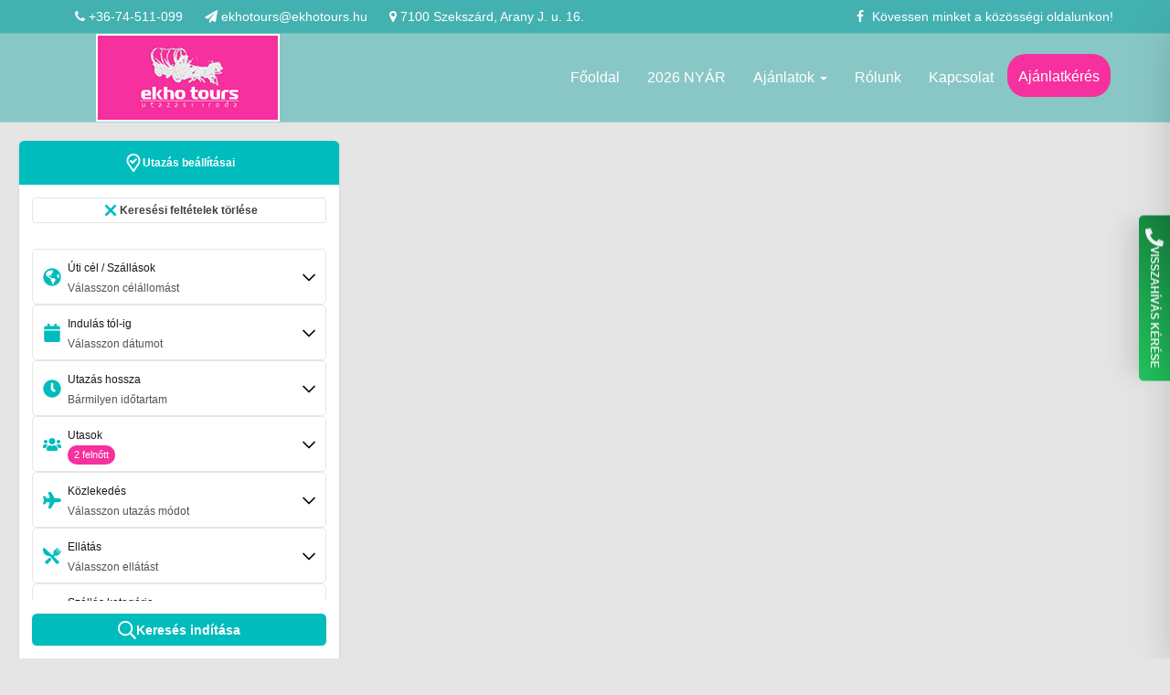

--- FILE ---
content_type: text/html; charset=UTF-8
request_url: https://ekhotours.hu/helyszin-lista/szlovakia/sJX9
body_size: 23287
content:
<!--https://magellan.travelgate.hu/api/getLocations.php?company_id=50&&c%5Bpage%5D=1&c%5Bnum_r%5D=20&site_id=146&lang=hu--><!DOCTYPE html>
<html lang="hu">
  <head>
    <meta charset="utf-8">
    <meta http-equiv="X-UA-Compatible" content="IE=edge">
    <meta name="viewport" content="width=device-width, initial-scale=1">
    <!-- First 3 should stay -->
    <meta http-equiv="Content-Type" content="text/html; charset=UTF-8" />
    <title>Szlovákia helyszín találatok</title>
    <meta name="title" content="Szlovákia helyszín találatok" />
<meta name="description" content="Szlovákia" />
<meta name="keywords" content="Szlovákia" />
<meta name="charset" content="utf-8" />
<meta name="language" content="hu" />
<meta name="robots" content="all" />
<meta name="rating" content="travel" />
<meta name="distribution" content="global" />
<meta name="doc-type" content="web page" />
<meta name="copyright" content="2018, domain.net" />
    <!-- dynamic -->
            <!-- Open Graph protocol - http://ogp.me/ -->
        <meta property="og:type" content="website" />
    <meta property="og:site_name" content="Szlovákia helyszín találatok" />
      
  <!-- Favicon, apple icons & ms-touch icon -->
  <link rel="shortcut icon" type="image/ico" href="/images/icons/favicon.ico?v=2">
  <link rel="apple-touch-icon" sizes="152x152" href="/images/icons/apple-icon-152x152.png">
  <link rel="apple-touch-icon" sizes="144x144" href="/images/icons/apple-icon-144x144.png">
  <link rel="apple-touch-icon" sizes="120x120" href="/images/icons/apple-icon-120x120.png">
  <link rel="apple-touch-icon" sizes="114x114" href="/images/icons/apple-icon-114x114.png">
  <link rel="apple-touch-icon" sizes="72x72" href="/images/icons/apple-icon-72x72.png">
  <link rel="apple-touch-icon" sizes="57x57" href="/images/icons/apple-icon-57x57.png">
  <meta name="msapplication-TileColor" content="#ec7404">
  <meta name="msapplication-TileImage" content="/images/icons/ms-icon-144x144.png">    <link rel="stylesheet" type="text/css" media="screen" href="/css/bootstrap.min.css" />
<link rel="stylesheet" type="text/css" media="screen" href="/css/styles.css?v=1.1" />
<link rel="stylesheet" type="text/css" media="screen" href="/css/font-awesome.css" />
<link rel="stylesheet" type="text/css" media="screen" href="/css/tgcss.css" />
<link rel="stylesheet" type="text/css" media="screen" href="https://magellan.travelgate.hu/api/tg25/css/tg25core.css?v=1.1" />
<link rel="stylesheet" type="text/css" media="screen" href="https://magellan.travelgate.hu/api/tg25/css/tg25jquery-ui.min.css" />
<link rel="stylesheet" type="text/css" media="screen" href="https://maxcdn.bootstrapcdn.com/font-awesome/4.7.0/css/font-awesome.min.css" />
<link rel="stylesheet" type="text/css" media="screen" href="https://magellan.travelgate.hu/api/tg25/css/tg25style.css" />
    <link rel="stylesheet" type="text/css" media="screen" href="/css/tg25.css">
    <script src="/js/vendor/modernizr-2.8.3.min.js"></script>
    <script type="text/javascript" src="/js/vendor/jquery-1.11.2.min.js"></script>
    <!--[if lt IE 9]>
      <script src="/js/html5.js"></script>
      <script src="/js/respond.min.js"></script>
      <style type="text/css"> select {background-image:none!important; padding-right: 5px!important;}</style>
    <![endif]-->
<script>
  /*
    gtag("consent", "default", {
        ad_user_data: "denied",
        ad_personalization: "denied",
        ad_storage: "denied",
        analytics_storage: "denied",
        wait_for_update: 2000 // milliseconds to wait for update
    });
    gtag("set", "ads_data_redaction", true);
  */
</script>
<!-- Start cookieyes banner --> <script id="cookieyes" type="text/javascript" src="https://cdn-cookieyes.com/client_data/815c7fb7f765eda62388f954/script.js"></script> <!-- End cookieyes banner -->
  </head>
  <body>
    
    <!--[if lt IE 7]>
      <div class="browsehappy"><p><b>A böngésződ elavult!</b><br><br>Úgy tűnik az Internet Explorer egy régebbi verzióját használod. A legjobb webes élmény érdekében, frissítsd a böngésződ!<br><br><a href="http://windows.microsoft.com/hu-hu/internet-explorer/download-ie">Frissítsd most!</a></p></div>
    <![endif]-->


      <style type="text/css">
    .sticky-idio-fixer {
      padding-top: 133px;
    }
    @media (max-width: 1200px) {
      .sticky-idio-fixer {
        padding-top: 230px;
      }
    }
    @media (max-width: 992px) {
      .sticky-idio-fixer {
        padding-top: 0px;
      }
    }
    .emrev {
      unicode-bidi: bidi-override;
      direction: rtl;
    }
    .emrev:before {
      content: attr(data-ml);
    }
  </style>
  
<!-- Header -->
<section class="mega">
  <div class="navbar-wrapper">
    <header class="navbar navbar-default navbar-fixed-top" id="MainMenu" style="z-index: 10;">
      <div class="navbar-extra-top clearfix">
        <div class="navbar container">
                    <ul class="nav navbar-nav navbar-left">
            <li class="menu-item">
              <a href="tel:+3674511099"><i class="fa fa-phone"></i> +36-74-511-099</a>
            </li>
            <li class="menu-item">
              <a href="javascript:sEm('uh.sruotohke@sruotohke')">
               <i class="fa fa-send"></i> <span class="emrev" data-ml="uh.sruotohke@sruotohke"></span>
              </a>
            </li>
            <li class="menu-item">
              <a href="https://goo.gl/maps/3b8dxK7AbN92" target="_blank"><i class="fa fa-map-marker"></i> 7100 Szekszárd, Arany J. u. 16.</a>
            </li>
          </ul>
          <div class="navbar-top-right">
            <ul class="nav navbar-nav navbar-right social">
              <li class="menu-item">
              <a href="https://www.facebook.com/ekhotours.utazasiiroda" target="_blank"><i class="fa fa-facebook fa-fw"></i> Kövessen minket a közösségi oldalunkon!</a>
              </li>
            </ul>
          </div>        </div>
      </div>
      <div class="container collapse-md" id="navbar-main-container">
        <section class="col-lg-3">
          <div class="navbar-header">
            <a class="navbar-brand" href="/"></a><a href="/"><img alt="Ekho Tours logó" class="header-brand__logo" src="/img/cmlogo.png"></a><span class="sr-only">Ekho Tours</span> <button class="navbar-toggle" data-target="#navbar-main" data-toggle="collapse" type="button"><span class="icon-bar"></span> <span class="icon-bar"></span> <span class="icon-bar"></span></button>
          </div>
        </section>
        <div class="fejlec col-xs-12 col-lg-9">
          <nav class="navbar-collapse collapse" id="navbar-main">
            <ul class="nav navbar-nav navbar-right" id="main-menu">
              <style type="text/css">
.sm-simple ul {
	background: #fff;
}
.fejlec {
	position: static;
}
#main-menu {
  clear: both;
  -webkit-box-shadow: none;
  -moz-box-shadow: none;
  box-shadow: none;
}

@media (min-width: 1200px) {
  #main-menu {
    float: right;
    float: left;
    clear: none;
  }
}

/* Mega menus */
.categories-list {
  /*text-align: center;*/
  background-color: #eee;
  padding: 5px 20px;
}

@media (min-width: 1200px) {
  .categories-list {
    background-color: transparent;
  }
}

.categories-list-tittle {
  margin: 0;
  color: #b00;
  /*text-align: center;*/
  text-decoration: none;
}

.container--country-list {
  padding-top: 44px;
  padding-bottom: 22px;
  background-color: #e7e7e7;
  background-image: url(/images/map-bg.png);
  background-repeat: no-repeat;
  background-position: center;
  background-size: cover;
  box-shadow: inset 0 20px 20px -20px rgba(0, 0, 0, 0.2), inset 0 -20px 20px -20px rgba(0, 0, 0, 0.2);
}

/* make mega menus take the full width of .main-nav */

#main-menu,
#main-menu > .has-mega-menu {
  position: static !important;
}

#main-menu .mega-menu {
  margin-left: 0 !important;
  right: 0 !important;
  width: auto !important;
  max-width: none !important;
}

#main-menu > .has-mega-menu .scroll-up,
#main-menu > .has-mega-menu .scroll-down {
  margin-left: 0 !important;
}


/* clear any floats inside the mega menus */

#main-menu .mega-menu > li {
  overflow: auto;
}


/* reset mega menu list/link styles (which are inherited from the SmartMenus core/theme styles) */

#main-menu .mega-menu {
  color: #353451;
}

#main-menu .mega-menu ul {
  position: static;
  display: block;
  /*margin: 0.83em 0;*/
  margin: 0;
  border: 0;
  padding: 0 0 0 0;
  width: auto;
  background: transparent;
  -moz-box-shadow: none;
  -webkit-box-shadow: none;
  box-shadow: none;
}

#main-menu .mega-menu ul li {
  display: list-item;
  list-style-type: none;
  border: 0;
}

#main-menu .mega-menu a {
  display: inline;
  border: 0;
  padding: 0;
  background: transparent;
  color: inherit;
  text-decoration: underline;
}


/* simple columns inside the mega menus */

#main-menu .mega-menu .column-1-3 {
  padding: 0 20px;
}

@media (min-width: 768px) {
  #main-menu .mega-menu .column-1-3 {
    float: left;
    width: 33.33%;
  }
}


/* Sample image placeholder */

.mega-menu-sample-image {
  margin: 0.83em 0;
  border: 1px solid;
  height: 80px;
  line-height: 80px;
  text-align: center;
}


/* Mobile menu top separator */

#main-menu:before {
  content: '';
  display: block;
  height: 1px;
  font: 1px/1px sans-serif;
  overflow: hidden;
  background: #4b4a73;
}

@media (min-width: 768px) {
  #main-menu:before {
    display: none;
  }
}


/* Mobile menu toggle button */

.main-menu-btn {
  top: 16px;
  float: right;
  margin: 10px;
  position: relative;
  display: inline-block;
  width: 29px;
  height: 29px;
  text-indent: 29px;
  white-space: nowrap;
  overflow: hidden;
  cursor: pointer;
  -webkit-tap-highlight-color: rgba(0, 0, 0, 0);
}


/* hamburger icon */

.main-menu-btn-icon,
.main-menu-btn-icon:before,
.main-menu-btn-icon:after {
  position: absolute;
  top: 50%;
  left: 2px;
  height: 2px;
  width: 24px;
  background: #024c6c;
  -webkit-transition: all 0.25s;
  transition: all 0.25s;
}

.main-menu-btn-icon:before {
  content: '';
  top: -7px;
  left: 0;
}

.main-menu-btn-icon:after {
  content: '';
  top: 7px;
  left: 0;
}


/* x icon */

#main-menu-state:checked ~ .main-menu-btn .main-menu-btn-icon {
  height: 0;
  background: transparent;
}

#main-menu-state:checked ~ .main-menu-btn .main-menu-btn-icon:before {
  top: 0;
  -webkit-transform: rotate(-45deg);
  transform: rotate(-45deg);
}

#main-menu-state:checked ~ .main-menu-btn .main-menu-btn-icon:after {
  top: 0;
  -webkit-transform: rotate(45deg);
  transform: rotate(45deg);
}


/* hide menu state checkbox (keep it visible to screen readers) */

#main-menu-state {
  position: absolute;
  width: 1px;
  height: 1px;
  margin: -1px;
  border: 0;
  padding: 0;
  overflow: hidden;
  clip: rect(1px, 1px, 1px, 1px);
}


/* hide the menu in mobile view */

#main-menu-state:not(:checked) ~ #main-menu {
  display: none;
}

#main-menu-state:checked ~ #main-menu {
  display: block;
}

@media (min-width: 1200px) {
  /* hide the button in desktop view */
  .main-menu-btn {
    position: absolute;
    top: -99999px;
  }
  /* always show the menu in desktop view */
  #main-menu-state:not(:checked) ~ #main-menu {
    display: block;
  }
}
/* mega menu */
@media (min-width: 768px) {
  .categories-list {
    -webkit-column-count: 2;
    -moz-column-count: 2;
    column-count: 2;
    -webkit-column-rule: 1px solid lightgrey;
    -moz-column-rule: 1px solid lightgrey;
    column-rule: 1px solid lightgrey;
  }
  .whole,
  .categories-list ul {
    -webkit-column-break-inside: avoid; /* Chrome, Safari */
    page-break-inside: avoid;           /* Theoretically FF 20+ */
    break-inside: avoid-column;         /* IE 11 */
    display:table;                      /* Actually FF 20+ */
    width: 100%;
  }
}
@media (min-width: 992px) {
  .categories-list {
    -webkit-column-count: 4;
    -moz-column-count: 4;
    column-count: 4;
  }
}
@media (min-width: 1200px) {
  .categories-list {
    /*-webkit-column-count: 6;*/
    /*-moz-column-count: 6;*/
    /*column-count: 6;*/
  }
}
#main-menu .mega-menu {
  padding-bottom: 10px;
}
#main-menu .mega-menu a {
  display: block;
  text-indent: 0px;
  border-bottom: 1px dotted lightgray;
  text-decoration: none;
  -webkit-transition: all .2s;
  -moz-transition: all .2s;
  -o-transition: all .2s;
  transition: all .2s;
}
.whole li a span {
  display: inline-block;
  text-indent: 5px;
  padding-bottom: 0;
}
#main-menu .mega-menu a:hover {
  background: white;
  text-indent: 5px;
  color: #120577;
  text-decoration: none;
}
</style>
																											  									    									      <li>
									      <a href="/">Főoldal</a>
									      									      </li>
									    									  									  																		  									    									      <li>
									      <a href="/menu/nyar">2026 NYÁR</a>
									      									      </li>
									    									  									  																		  									    									      <li class="has-mega-menu dropdown">
									      <a class="dropdown-toggle" data-toggle="dropdown" role="button" aria-expanded="false" href="#">Ajánlatok <span class="caret"></span></a>
									      									        <ul class="mega-menu dropdown-menu">
									          <li class="">
									            									            <div class="container categories-list">
									            									              									                  									                 <div class="whole">
									                  <p class="country-header"><a href="/talalati-lista/magyarorszag/r3uIt">Belföldi utazások</a></p>
									                  <ul>
									                    									                      									                        									                          <li>
									                            <a class="mains" href="/talalati-lista/balaton/r3uUU" hidefocus="true" style="outline: none;">
									                              <span>Balaton</span>
									                            </a>
									                          									                        									                        									                          <li>
									                            <a class="mains" href="/talalati-lista/budapest/r3uIT" hidefocus="true" style="outline: none;">
									                              <span>Budapest</span>
									                            </a>
									                          									                        									                        									                          <li>
									                            <a class="mains" href="/talalati-lista/del-dunantul/r3uIm" hidefocus="true" style="outline: none;">
									                              <span>Dél-Dunántúl</span>
									                            </a>
									                          									                        									                        									                          <li>
									                            <a class="mains" href="/talalati-lista/eszak-alfold/r3uIj" hidefocus="true" style="outline: none;">
									                              <span>Észak-Alföld</span>
									                            </a>
									                          									                        									                        									                          <li>
									                            <a class="mains" href="/talalati-lista/eszak-magyarorszag/r3uIs" hidefocus="true" style="outline: none;">
									                              <span>Észak-Magyarország</span>
									                            </a>
									                          									                        									                        									                          <li>
									                            <a class="mains" href="/talalati-lista/kozep-dunantul/r3uIO" hidefocus="true" style="outline: none;">
									                              <span>Közép-Dunántúl</span>
									                            </a>
									                          									                        									                        									                          <li>
									                            <a class="mains" href="/talalati-lista/nyugat-dunantul/r3uI1" hidefocus="true" style="outline: none;">
									                              <span>Nyugat-Dunántúl</span>
									                            </a>
									                          									                        									                      									                    </ul>
									                 </div>
									                  									                									              									              									                  									                 <div class="whole">
									                  <p class="country-header"><a href="/menu/varoslatogatasok">Városlátogatások</a></p>
									                  <ul>
									                    									                      									                        									                          <li>
									                            <a class="mains" href="/talalati-lista/ausztria-also-ausztria-becs/GlJX" hidefocus="true" style="outline: none;">
									                              <span>Bécs-Schönbrunn</span>
									                            </a>
									                          									                        									                        									                          <li>
									                            <a class="mains" href="/talalati-lista/olaszorszag-roma/Glbv" hidefocus="true" style="outline: none;">
									                              <span>Róma</span>
									                            </a>
									                          									                        									                        									                          <li>
									                            <a class="mains" href="/talalati-lista/franciaorszag-parizs/GlJD" hidefocus="true" style="outline: none;">
									                              <span>Párizs</span>
									                            </a>
									                          									                        									                        									                          <li>
									                            <a class="mains" href="/talalati-lista/spanyolorszag-barcelona/GlJK" hidefocus="true" style="outline: none;">
									                              <span>Barcelona</span>
									                            </a>
									                          									                        									                        									                          <li>
									                            <a class="mains" href="/talalati-lista/spanyolorszag-kasztilia-madrid/GlJ4" hidefocus="true" style="outline: none;">
									                              <span>Madrid</span>
									                            </a>
									                          									                        									                        									                          <li>
									                            <a class="mains" href="/talalati-lista/olaszorszag-velence-es-kornyeke-velence/GlJj" hidefocus="true" style="outline: none;">
									                              <span>Velence</span>
									                            </a>
									                          									                        									                        									                          <li>
									                            <a class="mains" href="/talalati-lista/hollandia-amszterdam/GlJp" hidefocus="true" style="outline: none;">
									                              <span>Amszterdam</span>
									                            </a>
									                          									                        									                        									                          <li>
									                            <a class="mains" href="/talalati-lista/csehorszag-praga/GlJY" hidefocus="true" style="outline: none;">
									                              <span>Prága</span>
									                            </a>
									                          									                        									                        									                          <li>
									                            <a class="mains" href="/talalati-lista/torokorszag-isztambul/GlJE" hidefocus="true" style="outline: none;">
									                              <span>Isztambul</span>
									                            </a>
									                          									                        									                        									                          <li>
									                            <a class="mains" href="/menu/varoslatogatasok" hidefocus="true" style="outline: none;">
									                              <span>További városok &gt;&gt;</span>
									                            </a>
									                          									                        									                      									                    </ul>
									                 </div>
									                  									                									              									              									                  									                 <div class="whole">
									                  <p class="country-header"><a href="/menu/egzotikus-utak">Egzotikus utak</a></p>
									                  <ul>
									                    									                      									                        									                          <li>
									                            <a class="mains" href="https://ekhotours.hu/talalati-lista/gorogorszag/EhiVo" hidefocus="true" style="outline: none;">
									                              <span>Görögország</span>
									                            </a>
									                          									                        									                        									                          <li>
									                            <a class="mains" href="/helyszin-lista/dominikai-koztarsasag/hV1m" hidefocus="true" style="outline: none;">
									                              <span>Dominika</span>
									                            </a>
									                          									                        									                        									                          <li>
									                            <a class="mains" href="/helyszin-lista/maldiv-szigetek/hV1s" hidefocus="true" style="outline: none;">
									                              <span>Maldív-szigetek</span>
									                            </a>
									                          									                        									                        									                          <li>
									                            <a class="mains" href="/talalati-lista/seychelle-szigetek/sTkN" hidefocus="true" style="outline: none;">
									                              <span>Seychelle-szigetek</span>
									                            </a>
									                          									                        									                        									                          <li>
									                            <a class="mains" href="/helyszin-lista/sri-lanka/hV1M" hidefocus="true" style="outline: none;">
									                              <span>Srí lanka</span>
									                            </a>
									                          									                        									                        									                          <li>
									                            <a class="mains" href="/helyszin-lista/kuba/hV1Z" hidefocus="true" style="outline: none;">
									                              <span>Kuba</span>
									                            </a>
									                          									                        									                        									                          <li>
									                            <a class="mains" href="/helyszin-lista/thaifold/hV1w" hidefocus="true" style="outline: none;">
									                              <span>Thaiföld</span>
									                            </a>
									                          									                        									                        									                          <li>
									                            <a class="mains" href="/helyszin-lista/mexiko/hV1b" hidefocus="true" style="outline: none;">
									                              <span>Mexikó</span>
									                            </a>
									                          									                        									                        									                          <li>
									                            <a class="mains" href="/talalati-lista/kenya/yqUe" hidefocus="true" style="outline: none;">
									                              <span>Kenya</span>
									                            </a>
									                          									                        									                        									                          <li>
									                            <a class="mains" href="/talalati-lista/indonezia-bali/hFho" hidefocus="true" style="outline: none;">
									                              <span>Indonézia-Bali</span>
									                            </a>
									                          									                        									                        									                          <li>
									                            <a class="mains" href="/helyszin-lista/egyesult-arab-emirsegek/rlwsP" hidefocus="true" style="outline: none;">
									                              <span>Dubai</span>
									                            </a>
									                          									                        									                        									                          <li>
									                            <a class="mains" href="/helyszin-lista/mauritius/hV1d" hidefocus="true" style="outline: none;">
									                              <span>Mauritius</span>
									                            </a>
									                          									                        									                        									                          <li>
									                            <a class="mains" href="/talalati-lista/amerikai-egyesult-allamok-(usa)-hawaii/sTkc" hidefocus="true" style="outline: none;">
									                              <span>Hawaii</span>
									                            </a>
									                          									                        									                        									                          <li>
									                            <a class="mains" href="/talalati-lista/tanzania-zanzibar/hV1q" hidefocus="true" style="outline: none;">
									                              <span>Tanzánia, Zanzibár</span>
									                            </a>
									                          									                        									                        									                          <li>
									                            <a class="mains" href="/talalati-lista/-malajzia-osszes/rlw55" hidefocus="true" style="outline: none;">
									                              <span>Malajzia</span>
									                            </a>
									                          									                        									                        									                          <li>
									                            <a class="mains" href="/menu/egzotikus-utak" hidefocus="true" style="outline: none;">
									                              <span>További egzotikus út &gt;&gt;</span>
									                            </a>
									                          									                        									                      									                    </ul>
									                 </div>
									                  									                									              									              									                  									                 <div class="whole">
									                  <p class="country-header"><a href="/menu/korutazasok">Körutazások</a></p>
									                  <ul>
									                    									                      									                        									                          <li>
									                            <a class="mains" href="/helyszin-lista/olaszorszag/qGgP" hidefocus="true" style="outline: none;">
									                              <span>Olaszország</span>
									                            </a>
									                          									                        									                        									                          <li>
									                            <a class="mains" href="/talalati-lista/egyesult-kiralysag-korutazas/GlCF" hidefocus="true" style="outline: none;">
									                              <span>Egyesült királyság</span>
									                            </a>
									                          									                        									                        									                          <li>
									                            <a class="mains" href="/talalati-lista/horvatorszag-korutazas/GlCH" hidefocus="true" style="outline: none;">
									                              <span>Horvátország</span>
									                            </a>
									                          									                        									                        									                          <li>
									                            <a class="mains" href="/talalati-lista/nemetorszag-korutazas/Glhr" hidefocus="true" style="outline: none;">
									                              <span>Németország</span>
									                            </a>
									                          									                        									                        									                          <li>
									                            <a class="mains" href="/talalati-lista/portugalia-korutazas/Glhw" hidefocus="true" style="outline: none;">
									                              <span>Portugália</span>
									                            </a>
									                          									                        									                        									                          <li>
									                            <a class="mains" href="/talalati-lista/spanyolorszag-korutazas/GlhI" hidefocus="true" style="outline: none;">
									                              <span>Spanyolország</span>
									                            </a>
									                          									                        									                        									                          <li>
									                            <a class="mains" href="/talalati-lista/szlovenia-korutazas/Glho" hidefocus="true" style="outline: none;">
									                              <span>Szlovénia</span>
									                            </a>
									                          									                        									                        									                          <li>
									                            <a class="mains" href="/talalati-lista/romania-erdely---bansag-korutazas/yqAt" hidefocus="true" style="outline: none;">
									                              <span>Erdély</span>
									                            </a>
									                          									                        									                        									                          <li>
									                            <a class="mains" href="/menu/korutazasok" hidefocus="true" style="outline: none;">
									                              <span>További körutazások &gt;&gt;</span>
									                            </a>
									                          									                        									                      									                    </ul>
									                 </div>
									                  									                									              									              									                  									                 <div class="whole">
									                  <p class="country-header"><a href="/menu/buszos-utak">Buszos utak</a></p>
									                  <ul>
									                    									                      									                        									                          <li>
									                            <a class="mains" href="/helyszin-lista/gorogorszag/leGU" hidefocus="true" style="outline: none;">
									                              <span>Görögország</span>
									                            </a>
									                          									                        									                        									                          <li>
									                            <a class="mains" href="/helyszin-lista/horvatorszag/leG2" hidefocus="true" style="outline: none;">
									                              <span>Horvátország</span>
									                            </a>
									                          									                        									                        									                          <li>
									                            <a class="mains" href="/helyszin-lista/olaszorszag/leGp" hidefocus="true" style="outline: none;">
									                              <span>Olaszország</span>
									                            </a>
									                          									                        									                        									                          <li>
									                            <a class="mains" href="/talalati-lista/-bulgaria-osszes/rGTVP" hidefocus="true" style="outline: none;">
									                              <span>Bulgária</span>
									                            </a>
									                          									                        									                        									                          <li>
									                            <a class="mains" href="/helyszin-lista/ausztria/sJXi" hidefocus="true" style="outline: none;">
									                              <span>Ausztria</span>
									                            </a>
									                          									                        									                        									                          <li>
									                            <a class="mains" href="/helyszin-lista/szlovakia/sJX9" hidefocus="true" style="outline: none;">
									                              <span>Szlovákia</span>
									                            </a>
									                          									                        									                        									                          <li>
									                            <a class="mains" href="/menu/buszos-utak" hidefocus="true" style="outline: none;">
									                              <span>További buszos utak &gt;&gt;</span>
									                            </a>
									                          									                        									                      									                    </ul>
									                 </div>
									                  									                									              									              									                  									                 <div class="whole">
									                  <p class="country-header"><a href="/menu/hajoutak">Luxus hajóutak</a></p>
									                  <ul>
									                    									                      									                        									                          <li>
									                            <a class="mains" href="/hajoutak/-/hajonev-osszes/745fb9c30f1119450c1d81921f04b68a" hidefocus="true" style="outline: none;">
									                              <span>CSOPORTOS hajóutak</span>
									                            </a>
									                          									                        									                        									                          <li>
									                            <a class="mains" href="/hajoutak/europa/-/047969ac15f466212fd415605629c5fc" hidefocus="true" style="outline: none;">
									                              <span>Európai tengeri hajóutak</span>
									                            </a>
									                          									                        									                        									                          <li>
									                            <a class="mains" href="/hajoutak/karib-tenger/-/39f8b263d78b2336969ac77ac29cef0d" hidefocus="true" style="outline: none;">
									                              <span>Karib-tengeri hajóutak</span>
									                            </a>
									                          									                        									                        									                          <li>
									                            <a class="mains" href="/hajoutak/amerika/-/3366d70e25cefa2505ac39303ac14f34" hidefocus="true" style="outline: none;">
									                              <span>Amerikai tengeri hajóutak</span>
									                            </a>
									                          									                        									                        									                          <li>
									                            <a class="mains" href="/hajoutak/afrika/-/d674121ae79939662763c41d469df83d" hidefocus="true" style="outline: none;">
									                              <span>Afrikai tengeri hajóutak</span>
									                            </a>
									                          									                        									                        									                          <li>
									                            <a class="mains" href="/hajoutak/kozel-kelet/-/04e6f2f6a7d802bdd80af95c6b4daf06" hidefocus="true" style="outline: none;">
									                              <span>Közel-keleti hajóutak</span>
									                            </a>
									                          									                        									                        									                          <li>
									                            <a class="mains" href="/hajoutak/azsia/-/7a6f542470e50e296da17ea57971380d" hidefocus="true" style="outline: none;">
									                              <span>Ázsiai tengeri hajóutak</span>
									                            </a>
									                          									                        									                        									                          <li>
									                            <a class="mains" href="/hajoutak/csendes-ocean/-/80ae31e122d225ae4ca4d3d38c07140b" hidefocus="true" style="outline: none;">
									                              <span>Csendes-óceáni hajóutak</span>
									                            </a>
									                          									                        									                        									                          <li>
									                            <a class="mains" href="/hajoutak/europa-folyoi/-/7270944e81fb472818c34bc3c31583cb" hidefocus="true" style="outline: none;">
									                              <span>Európai folyami hajóutak</span>
									                            </a>
									                          									                        									                      									                    </ul>
									                 </div>
									                  									                									              									              									                  									                 <div class="whole">
									                  <p class="country-header"><a href="/menu/siajanlatok">Síajánlatok</a></p>
									                  <ul>
									                    									                      									                        									                          <li>
									                            <a class="mains" href="/talalati-lista/ausztria-siut/r3ugy" hidefocus="true" style="outline: none;">
									                              <span>Ausztria</span>
									                            </a>
									                          									                        									                        									                          <li>
									                            <a class="mains" href="/talalati-lista/bulgaria-siut/r3ugF" hidefocus="true" style="outline: none;">
									                              <span>Bulgária</span>
									                            </a>
									                          									                        									                        									                          <li>
									                            <a class="mains" href="/talalati-lista/olaszorszag-siut/r3ugx" hidefocus="true" style="outline: none;">
									                              <span>Olaszország</span>
									                            </a>
									                          									                        									                        									                          <li>
									                            <a class="mains" href="/talalati-lista/szerbia-siut/r3ugH" hidefocus="true" style="outline: none;">
									                              <span>Szerbia</span>
									                            </a>
									                          									                        									                        									                          <li>
									                            <a class="mains" href="/talalati-lista/szlovakia-siut/r3ugQ" hidefocus="true" style="outline: none;">
									                              <span>Szlovákia</span>
									                            </a>
									                          									                        									                        									                          <li>
									                            <a class="mains" href="/talalati-lista/szlovenia-siut/r3uke" hidefocus="true" style="outline: none;">
									                              <span>Szlovénia</span>
									                            </a>
									                          									                        									                      									                    </ul>
									                 </div>
									                  									                									              									              </div>
									            </li>
									          </ul>
									        									      </li>
									    									  									  																		  									    									      <li>
									      <a href="/rolunk">Rólunk</a>
									      									      </li>
									    									  									  																		  									    									      <li>
									      <a href="/kapcsolat">Kapcsolat</a>
									      									      </li>
									    									  									  																		  									    									  									  									              <li class="ajanl">
                <a href="/ajanlatkeres">Ajánlatkérés</a>
              </li>
            </ul>
          </nav>
        </div>
      </div>
    </header>
  </div>
</section>
<!-- ./Header -->    <div class="sticky-idio-fixer">
      <div class="container-fluid" id="content">
        <div class="row">
          <div>
            <script type="text/javascript">
  var company_id=50;
  var api_key="3129d8ec66f78f65c490169f3";
  var site_id=146;
</script>
<link rel="stylesheet" href="/tg30/travel-php-v2/widget/list/styles.php" />
<div id="magellan" class="list-layout tg list">
  <div id="searchwrap" class="list-layout__container engine">
          <aside id="finder-holder" class="list-layout__sidebar">
  <div class="list-layout__sidebar-header mobile-only">
    <div class="list-layout__sidebar-header-content">
      <h2 class="list-layout__sidebar-title">
        Szűrés vagy új keresés
      </h2>

      <button
        class="list-layout__sidebar-close"
        type="button"
        aria-label="Kereső bezárása"
        title="Bezárás"
        data-mobile-search-close
      >
        <svg class="icon-sm" aria-hidden="true" xmlns="http://www.w3.org/2000/svg" viewBox="0 0 320 512"><path d="M207.6 256l107.72-107.72c6.23-6.23 6.23-16.34 0-22.58l-25.03-25.03c-6.23-6.23-16.34-6.23-22.58 0L160 208.4 52.28 100.68c-6.23-6.23-16.34-6.23-22.58 0L4.68 125.7c-6.23 6.23-6.23 16.34 0 22.58L112.4 256 4.68 363.72c-6.23 6.23-6.23 16.34 0 22.58l25.03 25.03c6.23 6.23 16.34 6.23 22.58 0L160 303.6l107.72 107.72c6.23 6.23 16.34 6.23 22.58 0l25.03-25.03c6.23-6.23 6.23-16.34 0-22.58L207.6 256z"/></svg>
      </button>
    </div>
  </div>

  <div id="searchBox" class="list-searchbox__components">
    <div class="list-searchbox__search-container">
      <div class="list-searchbox__search-title">
        <svg class="icon-sm" xmlns="http://www.w3.org/2000/svg" viewBox="0 0 384 512"><path d="M192 0C86.4 0 0 86.4 0 192c0 76.8 25.6 99.2 172.8 310.4 4.8 6.4 12 9.6 19.2 9.6s14.4-3.2 19.2-9.6C358.4 291.2 384 268.8 384 192 384 86.4 297.6 0 192 0zm0 446.09c-14.41-20.56-27.51-39.12-39.41-55.99C58.35 256.48 48 240.2 48 192c0-79.4 64.6-144 144-144s144 64.6 144 144c0 48.2-10.35 64.48-104.59 198.09-11.9 16.87-25 35.44-39.41 56zm99.93-292.32l-23.21-23.4c-3.85-3.88-10.11-3.9-13.98-.06l-87.36 86.66-37.88-38.19c-3.84-3.88-10.11-3.9-13.98-.06l-23.4 23.21c-3.88 3.85-3.9 10.11-.06 13.98l68.05 68.6c3.85 3.88 10.11 3.9 13.98.06l117.78-116.83c3.88-3.84 3.91-10.1.06-13.97z"/></svg>
        <h3 class="list-searchbox__search-title-text">Utazás beállításai</h3>
      </div>

      <!-- Reset filter button -->
      <div class="list-searchbox__actions">
        <button
          class="__reset-filter-button // tg-button tg-button--sm tg-button--reset-filter"
          id="btn-reset-filter"
          type="button"
        >
          <div class="search-component__icon">
            <svg class="icon-sm" xmlns="http://www.w3.org/2000/svg" viewBox="0 0 320 512"><path d="M207.6 256l107.72-107.72c6.23-6.23 6.23-16.34 0-22.58l-25.03-25.03c-6.23-6.23-16.34-6.23-22.58 0L160 208.4 52.28 100.68c-6.23-6.23-16.34-6.23-22.58 0L4.68 125.7c-6.23 6.23-6.23 16.34 0 22.58L112.4 256 4.68 363.72c-6.23 6.23-6.23 16.34 0 22.58l25.03 25.03c6.23 6.23 16.34 6.23 22.58 0L160 303.6l107.72 107.72c6.23 6.23 16.34 6.23 22.58 0l25.03-25.03c6.23-6.23 6.23-16.34 0-22.58L207.6 256z"/></svg>
          </div>
          <span class="tg-button__text">Keresési feltételek törlése</span>
        </button>
      </div>

      <form id="search" class="searchForm" action="/talalati-lista" data-language="hu" target="_top">

        <div>
          <input type="hidden" name="company_id" value="50">
          <input type="hidden" name="c[num_r]" value="20" id="config_num_r" />
          <input type="hidden" name="c[page]" value="1" id="config_page" />
                      <input type="hidden" name="c[order]" value="" id="config_order" />
                  </div>

                                          <!-- Úti cél -->
            <div style="position:absolute;left:-9999px;top:-9999px;width:1px;height:1px;overflow:hidden" aria-hidden="true">
              <div id="country">
                <input type="hidden" name="tf[location_id]" />
                <label class="col-form-label" for="trip_filter_location">Úti cél</label>
                <div class="input-group input-group-sm">
                  <span class="input-group-addon"><i class="fa fa-map-marker"></i></span>
                  <input class="form-control form-control-sm" type="text" name="tf[location]" placeholder=' Például: "Ausztria", vagy "Róma"' autocomplete="off">
                </div>
                <input type="hidden" name="tf[is_sport]" value="0" />
              </div>
            </div>
          
                                  <!-- Szállás neve -->
            <div style="position:absolute;left:-9999px;top:-9999px;width:1px;height:1px;overflow:hidden" aria-hidden="true">
              <div id="accommodationName">
                <label class="col-form-label" for="trip_filter_accommodation_name">Szállás neve</label>
                <div class="input-group input-group-sm">
                  <span class="input-group-addon"><i class="fa fa-pencil-square-o"></i></span>
                    <input class="form-control form-control-sm" type="text" name="tf[acc_name]" id="trip_filter_accommodation_name" placeholder='Szállás neve' />
                </div>
              </div>
            </div>
          
                                  <!-- Ajánlatazonosító -->
            <div style="position:absolute;left:-9999px;top:-9999px;width:1px;height:1px;overflow:hidden" aria-hidden="true">
              <div id="trip_id_field">
                <label class="col-form-label" for="trip_filter_trip_id" title="Ajánlatazonosító ismeretében közvetlenül az adatlapjára ugorhat">Ajánlatazonosító</label>
                <div class="input-group input-group-sm">
                  <span class="input-group-addon"><i class="fa fa-pencil-square-o"></i></span>
                  <input type="text" name="tf[trip_id]" id="trip_filter_trip_id" class="form-control form-control-sm" placeholder="Ajánlatazonosító">
                </div>
              </div>
            </div>
          
                                  <!-- Szervező -->
            <div style="position:absolute;left:-9999px;top:-9999px;width:1px;height:1px;overflow:hidden" aria-hidden="true">
              <div id="tour_operator">
                <label class="col-form-label" for="trip_filter_to_ids">Szervező</label>
                <div class="input-group input-group-sm">
                  <span class="input-group-addon" title="Megadhatja, hogy mely szervező ajánlatára kíváncsi"><i class="fa fa-pencil-square-o"></i></span>
                  <select name="tf[to_ids]" id="trip_filter_to_ids" class="selectpicker form-control form-control-sm">
                    <option value="loading">Betöltés</option>
                    <option class="baseoption" value=""> mindegy </option>
                  </select>
                </div>
              </div>
            </div>
          
                                
                                  <!-- Kívánt indulás (-tól -ig) -->
            <div style="position:absolute;left:-9999px;top:-9999px;width:1px;height:1px;overflow:hidden"
                      aria-hidden="true">
              <div id="tripDate">
                <label class="col-form-label" for="trip_filter_start_date_from">Kívánt indulás (-tól -ig)</label>
                <div class="input-group input-group-sm mb-2">
                  <span class="input-group-addon"><i class="fa fa-calendar"></i></span>
                  <input readonly="true" type="date" name="tf[date_from_from]" data-date-format="yyyy-mm-dd" id="trip_filter_start_date_from" class="dateSelector form-control form-control-sm"  placeholder='Legkorábbi indulás' />
                  <span class="input-group-addon">-tól</span>
                </div>

                <div class="input-group input-group-sm">
                  <span class="input-group-addon"><i class="fa fa-calendar"></i></span>
                  <input readonly="true" type="date" name="tf[date_from_to]" data-date-format="yyyy-mm-dd" id="trip_filter_start_date_to" class="dateSelector form-control form-control-sm"  placeholder='Legkésőbbi indulás' />
                  <span class="input-group-addon">-ig</span>
                </div>
              </div>
            </div>              
          
                                  <!-- Időtartam -->
            <div style="position:absolute;left:-9999px;top:-9999px;width:1px;height:1px;overflow:hidden"
                      aria-hidden="true">
              <div id="numNights">
                <label class="col-form-label" for="trip_filter_num_nights">Időtartam</label>
                <div class="input-group input-group-sm">
                  <span class="input-group-addon"><i class="fa fa-calendar"></i></span>
                  <select id="trip_filter_num_nights" class="input-num-nights selectpicker form-control">
                    <option class="baseoption" value=""> Bármilyen időtartam </option>
                    <option value="0,0"> 1 napos </option>
                    <option value="1,1"> 1 éjszaka </option>
                    <option value="2,5"> hosszú hétvégék (2-5 éj) </option>
                    <option value="6,8"> 1 hetes utak (6-8 éj) </option>
                    <option value="9,12"> hosszú turnusok (9-12 éj) </option>
                    <option value="13,15"> 2 hetes utak (13-15 éj) </option>
                    <option value="16,30"> 2 hét felett (16+ éj) </option>
                  </select>
                </div>
                <input type="hidden" name="tf[num_n_min]" />
                <input type="hidden" name="tf[num_n_max]" />
              </div>
            </div>
          
                      <!-- Utazás típusa -->
            <div style="position:absolute;left:-9999px;top:-9999px;width:1px;height:1px;overflow:hidden" aria-hidden="true">
                            <div id="tripCategory" style="display: block !important;" class="">
                <label class="col-form-label" for="trip_filter_categoy">Utazás típusa</label>
                <div class="input-group input-group-sm">
                  <span class="input-group-addon"><i class="fa fa-map-signs"></i></span>
                  <select name="tf[tag_list][category]" id="trip_filter_category" class="selectpicker input-program-category form-control form-control-sm onlypublic">
                    <option class="baseoption stay" value="" selected="selected">Összes utazás típus</option>
                    <option value="loading">Betöltés</option>
                  </select>
                </div>
              </div>
            </div>
          
                                  <!-- Felnőtt -->
            <div style="position:absolute;left:-9999px;top:-9999px;width:1px;height:1px;overflow:hidden" aria-hidden="true">
              <div id="adult">
                <label class="col-form-label" for="trip_filter_num_adults" title="Megadhatja, hogy hány fős elszállásolást igényel">Felnőtt</label>
                <div class="input-group input-group-sm">
                  <span class="input-group-addon"><i class="fa fa-user-circle-o"></i></span>
                  <select name="tf[num_a]" id="trip_filter_num_adults" class="selectpicker form-control form-control-sm">
                    <option class="baseoption" value=""> Bármennyi felnőtt</option>
                    <option value="1">1 felnőtt</option>
                    <option value="2">2 felnőtt</option>
                    <option value="3">3 felnőtt</option>
                    <option value="4">4 felnőtt</option>
                    <option value="5">5 felnőtt</option>
                    <option value="6">6 felnőtt</option>
                    <option value="7">7 felnőtt</option>
                    <option value="8">8 felnőtt</option>
                    <option value="9">9 felnőtt</option>
                    <option value="10">10 felnőtt</option>
                  </select>
                </div>
              </div>
              <!-- Gyerek -->
              <div id="children">
                <label class="col-form-label" for="trip_filter_num_children">Gyerek</label>
                <div class="input-group input-group-sm">
                  <span class="input-group-addon"><i class="fa fa-child"></i></span>
                  <select name="tf[num_c]" id="trip_filter_num_children" class="selectpicker form-control form-control-sm">
                    <option class="baseoption" value=""> Bármennyi gyerek</option>
                    <option value="0">nincs gyerek</option>
                    <option value="1">1 gyerek</option>
                    <option value="2">2 gyerek</option>
                    <option value="3">3 gyerek</option>
                    <option value="4">4 gyerek</option>
                    <option value="5">5 gyerek</option>
                    <option value="6">6 gyerek</option>
                  </select>
                </div>
              </div>
            </div>
                    
                                  <!-- Utazás módja -->
            <div style="position:absolute;left:-9999px;top:-9999px;width:1px;height:1px;overflow:hidden" aria-hidden="true">
              <div id="roadType">
                <label class="col-form-label" for="trip_filter_road_type">Utazás módja</label>
                <div class="input-group input-group-sm">
                  <span class="input-group-addon">
                                          <i class="fa fa-car"></i>
                                      </span>
                  <select name="tf[rt_id]" id="trip_filter_road_type" class="selectpicker form-control form-control-sm">
                    <option class="baseoption" value="" selected="selected">Összes utazási mód</option>
                    <option value="loading">Betöltés</option>
                  </select>
                </div>
              </div>

              <!-- Indulási repülőtér -->
              <div id="startLocation">
                <label class="col-form-label" for="trip_filter_start_airport">Indulási repülőtér</label>
                <div class="input-group input-group-sm">
                  <span class="input-group-addon"><i class="fa fa-plane"></i></span>
                  <select name="tf[start_place]" id="trip_filter_start_airport" class="selectpicker form-control form-control-sm">
                    <option class="baseoption" value="">Összes indulási reptér</option>
                    <option value="30">Bécs</option>
                    <option value="1">Budapest</option>
                    <option value="8">Debrecen</option>
                    <option value="6">Sármellék</option>
                    <option value="38">Pozsony</option>
                    <option value="28">Graz</option>
                    <option value="41">Kolozsvár</option>
                    <option value="53">Madrid</option>
                        <option value="55">Nagyvárad</option>
                                        <option value="51">Bukarest</option>
                    <option value="34">Kassa</option>
                  </select>
                </div>
                <input type="hidden" name="tf[start_airport]">
              </div>
            </div>
          
                                  <!-- Szállás típusa -->
            <div style="position:absolute;left:-9999px;top:-9999px;width:1px;height:1px;overflow:hidden"
                      aria-hidden="true">
              <div id="accommodationType">
                <label class="col-form-label" for="trip_filter_accommodation_type">Szállás típusa</label>
                <div class="input-group input-group-sm">
                  <span class="input-group-addon"><i class="fa fa-bed"></i></span>
                  <select name="tf[tag_list][accommodation_type]" id="trip_filter_accommodation_type" class="selectpicker input-acc-type form-control form-control-sm">
                    <option class="baseoption" value="" selected="selected">Összes szállástípus</option>
                    <option value="loading">Betöltés</option>
                  </select>
                </div>
              </div>
            </div>
          
                                  <!-- Besorolás -->
            <style>
              .hr_names {
                display: none !important;
              }
            </style>
            <div style="position:absolute;left:-9999px;top:-9999px;width:1px;height:1px;overflow:hidden"
                  aria-hidden="true">
              <div id="accommodationRating">
                <label class="col-form-label" for="trip_filter_accommodation_rating">Besorolás</label>
                <div class="input-group input-group-sm">
                  <span class="input-group-addon"><i class="fa fa-star"></i></span>
                  <select name="tf[tag_list][rating]" id="trip_filter_accommodation_rating" class="selectpicker input-acc-rating form-control form-control-sm">
                    <option class="baseoption" value="" selected="selected">Bármilyen besorolás</option>
                    <option value="loading">Betöltés</option>
                  </select>
                </div>
              </div>
            </div>
          
                                  <!-- Ellátás -->
            <style>
              .fs_names {
                display: none;
              }
            </style>
            <div style="position:absolute;left:-9999px;top:-9999px;width:1px;height:1px;overflow:hidden"
                  aria-hidden="true">
              <div id="foodService">
                <label class="col-form-label" for="trip_filter_food_service">Ellátás</label>
                <div class="input-group input-group-sm">
                  <span class="input-group-addon"><i class="fa fa-cutlery"></i></span>
                  <select name="tf[fs_id]" id="trip_filter_food_service" class="selectpicker form-control form-control-sm">
                    <option class="baseoption" value="" selected="selected">Bármilyen ellátás</option>
                    <option value="loading">Betöltés</option>
                  </select>
                </div>
              </div>
            </div>
          
                                  <!-- Ár -->
            <div style="position:absolute;left:-9999px;top:-9999px;width:1px;height:1px;overflow:hidden"
                  aria-hidden="true">
                <div id="price">
                  <label class="col-form-label" for="trip_filter_price_range">Ár</label>
                  <input class="d-block price-range-input w-100 mb-2" type="text" id="amount" readonly>
                  <div id="slider-range"></div>
                </div>
              <input type="hidden" name="tf[base_price_from]" />
              <input type="hidden" name="tf[base_price_to]" />
            </div>
          
           
                        <!-- Attribútumok -->
            <div style="position:absolute;left:-9999px;top:-9999px;width:1px;height:1px;overflow:hidden"
                  aria-hidden="true">
                                            <label for="room_service_111">
                  <input type="checkbox" name="tf[tag_list][]" id="room_service_111" value="111" >
                  televízió                </label>
                              <label for="room_service_148">
                  <input type="checkbox" name="tf[tag_list][]" id="room_service_148" value="148" >
                  mikrohullámú sütő                </label>
                              <label for="room_service_109">
                  <input type="checkbox" name="tf[tag_list][]" id="room_service_109" value="109" >
                  minibár                </label>
                              <label for="room_service_110">
                  <input type="checkbox" name="tf[tag_list][]" id="room_service_110" value="110" >
                  széf                </label>
                              <label for="room_service_59">
                  <input type="checkbox" name="tf[tag_list][]" id="room_service_59" value="59" >
                  grillező                </label>
                              <label for="room_service_23">
                  <input type="checkbox" name="tf[tag_list][]" id="room_service_23" value="23" >
                  wifi                </label>
                              <label for="room_service_26">
                  <input type="checkbox" name="tf[tag_list][]" id="room_service_26" value="26" >
                  kisállat                </label>
                              <label for="room_service_33">
                  <input type="checkbox" name="tf[tag_list][]" id="room_service_33" value="33" >
                  belső medence                </label>
                              <label for="room_service_32">
                  <input type="checkbox" name="tf[tag_list][]" id="room_service_32" value="32" >
                  külső medence                </label>
                              <label for="room_service_34">
                  <input type="checkbox" name="tf[tag_list][]" id="room_service_34" value="34" >
                  gyerekmedence                </label>
                              <label for="room_service_49">
                  <input type="checkbox" name="tf[tag_list][]" id="room_service_49" value="49" >
                  játszótér                </label>
                              <label for="room_service_56">
                  <input type="checkbox" name="tf[tag_list][]" id="room_service_56" value="56" >
                  kerékpár                </label>
                              <label for="room_service_108">
                  <input type="checkbox" name="tf[tag_list][]" id="room_service_108" value="108" >
                  klíma                </label>
                              <label for="room_service_29">
                  <input type="checkbox" name="tf[tag_list][]" id="room_service_29" value="29" >
                  garázs                </label>
                              <label for="room_service_147">
                  <input type="checkbox" name="tf[tag_list][]" id="room_service_147" value="147" >
                  strandszervíz                </label>
                          </div>
          
                                  <!-- Tengertől való távolság -->
            <div style="position:absolute;left:-9999px;top:-9999px;width:1px;height:1px;overflow:hidden"
                  aria-hidden="true">
              <label class="label_title" style="line-height:1em;">Tengertől való távolság:</label>
              <select class="select_styled" name="tf[distance]" id="far_sea">
                <option value="" selected>Mindegy</option>
                <option value="100">legfeljebb 100 m</option>
                <option value="300">legfeljebb 300 m</option>
                <option value="500">legfeljebb 500 m</option>
                <option value="1000">legfeljebb 1000 m</option>
                <option value="1500">legfeljebb 1500 m</option>
              </select>
            </div>
                      
                                  <!-- Akciók -->
            <div style="position:absolute;left:-9999px;top:-9999px;width:1px;height:1px;overflow:hidden"
                  aria-hidden="true">
              <div class="card NOhidden" id="tripAction">
                <div class="card-header" role="tab" id="headingFive">
                  <h5 class="mb-0">
                    <a class="d-flex justify-content-between p-3" type="button" data-toggle="collapse" href="#collapse-action" data-target="#collapse-action" aria-expanded="true" aria-controls="collapse-action">
                      Akciók <i class="fa fa-caret-right"></i>
                    </a>
                  </h5>
                </div>
                <div id="collapse-action" class="collapse show in" role="tabpanel" aria-labelledby="headingFive" data-parent="#accordion">
                  <div class="card-body pt-2 px-3 pb-4">
                    <div class="">
                      <label id="ignorepromotional" style="display: block;">
                        <input type="radio" name="tf[discount]" value=""> Mindegy
                      </label>
                      <label id="promotional" style="display: block;">
                        <input type="radio" name="tf[discount]" value="100"> Akciós                      </label>
                      <label id="firstMinute" style="display: block;">
                        <input type="radio" name="tf[discount]" value="2"> First minute
                      </label>
                      <label id="lastMinute" style="display: block;">
                        <input type="radio" name="tf[discount]" value="3"> Last minute
                      </label>
                    </div>
                  </div>
                </div>
              </div>
            </div>
                  
        <div class="list-searchbox__grid">
                    <div class="list-searchbox__grid-section hidden">
  <div class="list-searchbox__grid-section-header">
    <h4 class="list-searchbox__grid-section-title">
      Irodai mód
    </h4>
  </div>
  <div class="tg-dropdown tour-operator-search" id="tour-operator-search">
  <button
    class="tg-dropdown__trigger"
    type="button"
    id="tour-operator-trigger"
    aria-expanded="false"
    aria-controls="tour-operator-dropdown"
    aria-haspopup="true"
  >
    <span class="tg-dropdown__icon" aria-hidden="true">
      <svg class="icon-sm" aria-hidden="true" xmlns="http://www.w3.org/2000/svg" viewBox="0 0 384 512"><path d="M192 0C86.4 0 0 86.4 0 192c0 76.8 25.6 99.2 172.8 310.4 9.6 12.8 28.8 12.8 38.4 0C358.4 291.2 384 268.8 384 192 384 86.4 297.6 0 192 0zm64 117.16c14.82 0 26.84 12.02 26.84 26.84s-12.02 26.84-26.84 26.84-26.84-12.02-26.84-26.84 12.02-26.84 26.84-26.84zm-128 0c14.82 0 26.84 12.02 26.84 26.84s-12.02 26.84-26.84 26.84-26.84-12.02-26.84-26.84 12.02-26.84 26.84-26.84zm164.17 140.97C267.3 287.28 230.78 304 192 304c-38.75 0-75.27-16.72-100.16-45.86-5.75-6.72-4.95-16.81 1.77-22.55 6.69-5.73 16.81-4.97 22.55 1.77C134.98 259.38 162.62 272 192 272c29.41 0 57.03-12.63 75.83-34.66 5.78-6.73 15.86-7.53 22.56-1.78 6.72 5.74 7.52 15.85 1.78 22.57z"/></svg>
    </span>
    <span class="tg-dropdown__content">
      <span class="tg-dropdown__label">Szervező</span>
      <span class="tg-dropdown__selections" id="tour-operator-selections">
        <span class="tg-dropdown__placeholder">Válasszon szervezőt</span>
      </span>
    </span>
    <span class="tg-dropdown__arrow" aria-hidden="true">
      <svg class="icon-xs" aria-hidden="true" xmlns="http://www.w3.org/2000/svg" viewBox="0 0 448 512"><path d="M441.9 167.3l-19.8-19.8c-4.7-4.7-12.3-4.7-17 0L224 328.2 42.9 147.5c-4.7-4.7-12.3-4.7-17 0L6.1 167.3c-4.7 4.7-4.7 12.3 0 17l209.4 209.4c4.7 4.7 12.3 4.7 17 0l209.4-209.4c4.7-4.7 4.7-12.3 0-17z"/></svg>
    </span>
  </button>

  <div
    class="tg-dropdown__dropdown"
    id="tour-operator-dropdown"
    role="dialog"
    aria-modal="true"
    aria-labelledby="tour-operator-trigger"
  >
    <div class="tg-dropdown__header">
      <div class="tg-dropdown__header-content">
                <h2 class="tg-dropdown__title">Szervező</h2>
        <button
          class="tg-dropdown__close"
          type="button"
          aria-label="Vissza"
          title="Vissza"
          data-tour-operator-search-close=""
        >
          <svg class="icon-xs" aria-hidden="true" xmlns="http://www.w3.org/2000/svg" viewBox="0 0 320 512"><path d="M207.6 256l107.72-107.72c6.23-6.23 6.23-16.34 0-22.58l-25.03-25.03c-6.23-6.23-16.34-6.23-22.58 0L160 208.4 52.28 100.68c-6.23-6.23-16.34-6.23-22.58 0L4.68 125.7c-6.23 6.23-6.23 16.34 0 22.58L112.4 256 4.68 363.72c-6.23 6.23-6.23 16.34 0 22.58l25.03 25.03c6.23 6.23 16.34 6.23 22.58 0L160 303.6l107.72 107.72c6.23 6.23 16.34 6.23 22.58 0l25.03-25.03c6.23-6.23 6.23-16.34 0-22.58L207.6 256z"/></svg>
        </button>
      </div>
    </div>

    <!-- Ha lesz kereső input a panel tetején, ide érdemes tenni:
    <div class="tg-dropdown__search">
      <input type="text" class="tg-input" placeholder="Keresés" data-autofocus="1" />
    </div>
    -->

    <div class="tg-dropdown__body">
      <div
        class="tour-operator-search__options tg-options-list"
        role="radiogroup"
        aria-label="Szervező választás"
      >
        <!-- Dinamikusan generált tartalom -->
      </div>
    </div>

    <div class="tg-dropdown__footer">
      <button
        class="tg-dropdown__btn tg-dropdown__btn--secondary"
        id="tour-operator-clear"
        type="button"
      >
        Törlés
      </button>
      <button
        class="tg-dropdown__btn tg-dropdown__btn--primary"
        id="tour-operator-accept"
        type="button"
      >
        Elfogadás
      </button>
    </div>
  </div>
</div>
  <div class="tg-dropdown trip-id-search" id="trip-id-search">
  <button
    class="tg-dropdown__trigger"
    type="button"
    id="trip-id-trigger"
    aria-expanded="false"
    aria-controls="trip-id-dropdown"
    aria-haspopup="true"
  >
    <span class="tg-dropdown__icon" aria-hidden="true">
      <svg class="icon-sm" aria-hidden="true" xmlns="http://www.w3.org/2000/svg" viewBox="0 0 448 512"><path d="M440.667 182.109l7.143-40c1.313-7.355-4.342-14.109-11.813-14.109h-74.81l14.623-81.891C377.123 38.754 371.468 32 363.997 32h-40.632a12 12 0 0 0-11.813 9.891L296.175 128H197.54l14.623-81.891C213.477 38.754 207.822 32 200.35 32h-40.632a12 12 0 0 0-11.813 9.891L132.528 128H53.432a12 12 0 0 0-11.813 9.891l-7.143 40C33.163 185.246 38.818 192 46.289 192h74.81L98.242 320H19.146a12 12 0 0 0-11.813 9.891l-7.143 40C-1.123 377.246 4.532 384 12.003 384h74.81L72.19 465.891C70.877 473.246 76.532 480 84.003 480h40.632a12 12 0 0 0 11.813-9.891L151.826 384h98.634l-14.623 81.891C234.523 473.246 240.178 480 247.65 480h40.632a12 12 0 0 0 11.813-9.891L315.472 384h79.096a12 12 0 0 0 11.813-9.891l7.143-40c1.313-7.355-4.342-14.109-11.813-14.109h-74.81l22.857-128h79.096a12 12 0 0 0 11.813-9.891zM261.889 320h-98.634l22.857-128h98.634l-22.857 128z"/></svg>
    </span>
    <span class="tg-dropdown__content">
      <span class="tg-dropdown__label">Ajánlatazonosító</span>
      <span class="tg-dropdown__selections" id="trip-id-selections">
        <span class="tg-dropdown__placeholder"
          >Írd be az ajánlatazonosítót</span
        >
      </span>
    </span>
    <span class="tg-dropdown__arrow" aria-hidden="true">
      <svg class="icon-xs" aria-hidden="true" xmlns="http://www.w3.org/2000/svg" viewBox="0 0 448 512"><path d="M441.9 167.3l-19.8-19.8c-4.7-4.7-12.3-4.7-17 0L224 328.2 42.9 147.5c-4.7-4.7-12.3-4.7-17 0L6.1 167.3c-4.7 4.7-4.7 12.3 0 17l209.4 209.4c4.7 4.7 12.3 4.7 17 0l209.4-209.4c4.7-4.7 4.7-12.3 0-17z"/></svg>
    </span>
  </button>

  <div
    class="tg-dropdown__dropdown"
    id="trip-id-dropdown"
    role="dialog"
    aria-modal="true"
    aria-labelledby="trip-id-trigger"
  >
    <div class="tg-dropdown__header">
      <div class="tg-dropdown__header-content">
                <h2 class="tg-dropdown__title" id="trip-id-search-title">
          Ajánlatazonosító
        </h2>
        <button
          class="tg-dropdown__close"
          type="button"
          aria-label="Vissza"
          title="Vissza"
          data-trip-id-search-close=""
        >
          <svg class="icon-xs" aria-hidden="true" xmlns="http://www.w3.org/2000/svg" viewBox="0 0 320 512"><path d="M207.6 256l107.72-107.72c6.23-6.23 6.23-16.34 0-22.58l-25.03-25.03c-6.23-6.23-16.34-6.23-22.58 0L160 208.4 52.28 100.68c-6.23-6.23-16.34-6.23-22.58 0L4.68 125.7c-6.23 6.23-6.23 16.34 0 22.58L112.4 256 4.68 363.72c-6.23 6.23-6.23 16.34 0 22.58l25.03 25.03c6.23 6.23 16.34 6.23 22.58 0L160 303.6l107.72 107.72c6.23 6.23 16.34 6.23 22.58 0l25.03-25.03c6.23-6.23 6.23-16.34 0-22.58L207.6 256z"/></svg>
        </button>
      </div>
    </div>

    <div class="tg-dropdown__body">
      <div class="tg-dropdown__search">
        <input
          type="text"
          class="tg-dropdown__search-input tg-form-input"
          placeholder="Írd be az ajánlatazonosítót"
          id="trip-id-search-input"
        />
      </div>
    </div>

    <div class="tg-dropdown__footer">
      <button
        type="button"
        class="tg-dropdown__btn tg-dropdown__btn--secondary"
        id="trip-id-clear"
      >
        Törlés
      </button>
      <button
        type="button"
        class="tg-dropdown__btn tg-dropdown__btn--primary"
        id="trip-id-accept"
      >
        Elfogadás
      </button>
    </div>
  </div>
</div>
</div>
<div class="list-searchbox__grid-section">
  <div class="list-searchbox__grid-section-header hidden">
    <h4 class="list-searchbox__grid-section-title">
      Utazás alapadatai
    </h4>
  </div>
  <div
  class="tg-dropdown destination-search-columns"
  id="destination-columns-search"
>
  <button
    class="tg-dropdown__trigger"
    type="button"
    id="destination-columns-trigger"
    aria-expanded="false"
    aria-controls="destination-columns-dropdown"
    aria-haspopup="true"
  >
    <span class="tg-dropdown__icon" aria-hidden="true">
      <svg class="icon-sm" aria-hidden="true" xmlns="http://www.w3.org/2000/svg" viewBox="0 0 496 512"><path d="M248 8C111.03 8 0 119.03 0 256s111.03 248 248 248 248-111.03 248-248S384.97 8 248 8zm82.29 357.6c-3.9 3.88-7.99 7.95-11.31 11.28-2.99 3-5.1 6.7-6.17 10.71-1.51 5.66-2.73 11.38-4.77 16.87l-17.39 46.85c-13.76 3-28 4.69-42.65 4.69v-27.38c1.69-12.62-7.64-36.26-22.63-51.25-6-6-9.37-14.14-9.37-22.63v-32.01c0-11.64-6.27-22.34-16.46-27.97-14.37-7.95-34.81-19.06-48.81-26.11-11.48-5.78-22.1-13.14-31.65-21.75l-.8-.72a114.792 114.792 0 0 1-18.06-20.74c-9.38-13.77-24.66-36.42-34.59-51.14 20.47-45.5 57.36-82.04 103.2-101.89l24.01 12.01C203.48 89.74 216 82.01 216 70.11v-11.3c7.99-1.29 16.12-2.11 24.39-2.42l28.3 28.3c6.25 6.25 6.25 16.38 0 22.63L264 112l-10.34 10.34c-3.12 3.12-3.12 8.19 0 11.31l4.69 4.69c3.12 3.12 3.12 8.19 0 11.31l-8 8a8.008 8.008 0 0 1-5.66 2.34h-8.99c-2.08 0-4.08.81-5.58 2.27l-9.92 9.65a8.008 8.008 0 0 0-1.58 9.31l15.59 31.19c2.66 5.32-1.21 11.58-7.15 11.58h-5.64c-1.93 0-3.79-.7-5.24-1.96l-9.28-8.06a16.017 16.017 0 0 0-15.55-3.1l-31.17 10.39a11.95 11.95 0 0 0-8.17 11.34c0 4.53 2.56 8.66 6.61 10.69l11.08 5.54c9.41 4.71 19.79 7.16 30.31 7.16s22.59 27.29 32 32h66.75c8.49 0 16.62 3.37 22.63 9.37l13.69 13.69a30.503 30.503 0 0 1 8.93 21.57 46.536 46.536 0 0 1-13.72 32.98zM417 274.25c-5.79-1.45-10.84-5-14.15-9.97l-17.98-26.97a23.97 23.97 0 0 1 0-26.62l19.59-29.38c2.32-3.47 5.5-6.29 9.24-8.15l12.98-6.49C440.2 193.59 448 223.87 448 256c0 8.67-.74 17.16-1.82 25.54L417 274.25z"/></svg>
    </span>
    <span class="tg-dropdown__content">
      <span class="tg-dropdown__label">Úti cél / Szállások</span>
      <span class="tg-dropdown__selections" id="destination-selections">
        <span class="tg-dropdown__placeholder">Válasszon célállomást</span>
      </span>
    </span>
    <span class="tg-dropdown__arrow" aria-hidden="true">
      <svg class="icon-xs" aria-hidden="true" xmlns="http://www.w3.org/2000/svg" viewBox="0 0 448 512"><path d="M441.9 167.3l-19.8-19.8c-4.7-4.7-12.3-4.7-17 0L224 328.2 42.9 147.5c-4.7-4.7-12.3-4.7-17 0L6.1 167.3c-4.7 4.7-4.7 12.3 0 17l209.4 209.4c4.7 4.7 12.3 4.7 17 0l209.4-209.4c4.7-4.7 4.7-12.3 0-17z"/></svg>
    </span>
  </button>

  <div
    class="tg-dropdown__dropdown"
    id="destination-columns-dropdown"
    role="dialog"
    aria-modal="true"
    aria-labelledby="destination-columns-trigger"
  >
    <div class="tg-dropdown__header">
      <div class="tg-dropdown__header-content">
        <h2 class="tg-dropdown__title" id="destination-columns-search-title">
          Úti cél / Szállások
        </h2>
        <button
          class="tg-dropdown__close"
          type="button"
          aria-label="Vissza"
          title="Vissza"
          data-destination-columns-search-close=""
        >
          <svg class="icon-xs" aria-hidden="true" xmlns="http://www.w3.org/2000/svg" viewBox="0 0 320 512"><path d="M207.6 256l107.72-107.72c6.23-6.23 6.23-16.34 0-22.58l-25.03-25.03c-6.23-6.23-16.34-6.23-22.58 0L160 208.4 52.28 100.68c-6.23-6.23-16.34-6.23-22.58 0L4.68 125.7c-6.23 6.23-6.23 16.34 0 22.58L112.4 256 4.68 363.72c-6.23 6.23-6.23 16.34 0 22.58l25.03 25.03c6.23 6.23 16.34 6.23 22.58 0L160 303.6l107.72 107.72c6.23 6.23 16.34 6.23 22.58 0l25.03-25.03c6.23-6.23 6.23-16.34 0-22.58L207.6 256z"/></svg>
        </button>
      </div>
    </div>

    <div class="tg-dropdown__body">
      <!-- Tab navigáció -->
      <div class="tg-tabs destination-search__tabs">
        <!-- Tabs Navigáció -->
        <nav class="tg-tabs__nav" aria-label="Úti cél tabok">
          <ul class="tg-tabs__nav-list" role="tablist">
            <li class="tg-tabs__nav-item" role="presentation">
              <button
                class="destination-search__tab destination-search__tab--active tg-tabs__nav-link"
                role="tab"
                aria-selected="true"
                aria-controls="destination-tab-countries"
                id="destination-tab-countries-btn"
                data-tab="countries"
                __tabindex="0"
                type="button"
              >
                <svg class="icon-sm" aria-hidden="true" xmlns="http://www.w3.org/2000/svg" viewBox="0 0 496 512"><path d="M248 8C111.03 8 0 119.03 0 256s111.03 248 248 248 248-111.03 248-248S384.97 8 248 8zm82.29 357.6c-3.9 3.88-7.99 7.95-11.31 11.28-2.99 3-5.1 6.7-6.17 10.71-1.51 5.66-2.73 11.38-4.77 16.87l-17.39 46.85c-13.76 3-28 4.69-42.65 4.69v-27.38c1.69-12.62-7.64-36.26-22.63-51.25-6-6-9.37-14.14-9.37-22.63v-32.01c0-11.64-6.27-22.34-16.46-27.97-14.37-7.95-34.81-19.06-48.81-26.11-11.48-5.78-22.1-13.14-31.65-21.75l-.8-.72a114.792 114.792 0 0 1-18.06-20.74c-9.38-13.77-24.66-36.42-34.59-51.14 20.47-45.5 57.36-82.04 103.2-101.89l24.01 12.01C203.48 89.74 216 82.01 216 70.11v-11.3c7.99-1.29 16.12-2.11 24.39-2.42l28.3 28.3c6.25 6.25 6.25 16.38 0 22.63L264 112l-10.34 10.34c-3.12 3.12-3.12 8.19 0 11.31l4.69 4.69c3.12 3.12 3.12 8.19 0 11.31l-8 8a8.008 8.008 0 0 1-5.66 2.34h-8.99c-2.08 0-4.08.81-5.58 2.27l-9.92 9.65a8.008 8.008 0 0 0-1.58 9.31l15.59 31.19c2.66 5.32-1.21 11.58-7.15 11.58h-5.64c-1.93 0-3.79-.7-5.24-1.96l-9.28-8.06a16.017 16.017 0 0 0-15.55-3.1l-31.17 10.39a11.95 11.95 0 0 0-8.17 11.34c0 4.53 2.56 8.66 6.61 10.69l11.08 5.54c9.41 4.71 19.79 7.16 30.31 7.16s22.59 27.29 32 32h66.75c8.49 0 16.62 3.37 22.63 9.37l13.69 13.69a30.503 30.503 0 0 1 8.93 21.57 46.536 46.536 0 0 1-13.72 32.98zM417 274.25c-5.79-1.45-10.84-5-14.15-9.97l-17.98-26.97a23.97 23.97 0 0 1 0-26.62l19.59-29.38c2.32-3.47 5.5-6.29 9.24-8.15l12.98-6.49C440.2 193.59 448 223.87 448 256c0 8.67-.74 17.16-1.82 25.54L417 274.25z"/></svg>
                Úti célok
              </button>
            </li>
            <li class="tg-tabs__nav-item" role="presentation">
              <button
                class="destination-search__tab tg-tabs__nav-link"
                role="tab"
                aria-selected="false"
                aria-controls="destination-tab-accommodations"
                id="destination-tab-accommodations-btn"
                data-tab="accommodations"
                __tabindex="0"
                type="button"
              >
                <svg class="icon-sm" aria-hidden="true" xmlns="http://www.w3.org/2000/svg" viewBox="0 0 384 512"><path d="M336 160H48c-26.51 0-48 21.49-48 48v224c0 26.51 21.49 48 48 48h16v16c0 8.84 7.16 16 16 16h32c8.84 0 16-7.16 16-16v-16h128v16c0 8.84 7.16 16 16 16h32c8.84 0 16-7.16 16-16v-16h16c26.51 0 48-21.49 48-48V208c0-26.51-21.49-48-48-48zm-16 216c0 4.42-3.58 8-8 8H72c-4.42 0-8-3.58-8-8v-16c0-4.42 3.58-8 8-8h240c4.42 0 8 3.58 8 8v16zm0-96c0 4.42-3.58 8-8 8H72c-4.42 0-8-3.58-8-8v-16c0-4.42 3.58-8 8-8h240c4.42 0 8 3.58 8 8v16zM144 48h96v80h48V48c0-26.51-21.49-48-48-48h-96c-26.51 0-48 21.49-48 48v80h48V48z"/></svg>
                Szállások & Programok
              </button>
            </li>
          </ul>
        </nav>
      </div>

      <!-- Tab tartalmak -->
      <div class="destination-search__tab-content">
        <!-- Országok tab -->
        <div
          class="destination-search__tab-panel destination-search__tab-panel--active"
          role="tabpanel"
          id="destination-tab-countries"
          aria-labelledby="destination-tab-countries-btn"
        >
          <!-- Országok keresőmező -->
          <div class="tg-dropdown__search">
            <input
              type="text"
              class="tg-dropdown__search-input tg-form-input"
              placeholder="Keresés országokban..."
              id="destination-countries-search-input"
            />
          </div>
          
          <div
            class="destination-search-columns__container"
            id="destination-columns-container"
          >
            <!-- Bal oldali oszlop: országok -->
            <div
              class="destination-search-columns__countries"              
            >
              <div id="destination-columns-countries">
                <!-- Dinamikusan generált tartalom - országok listája -->
              </div>
            </div>

            <!-- Jobb oldali oszlop: régiók és városok -->
            <div
              class="destination-search-columns__regions"
              
            >
              <div id="destination-columns-regions">
                <!-- Dinamikusan generált tartalom - régiók és városok az aktív országhoz -->
              </div>

              <!-- Mobil footer a régiók alján -->
              <div class="destination-search-columns__mobile-footer" id="destination-mobile-footer">
                <div class="destination-search-columns__mobile-footer-actions">
                  <button
                    type="button"
                    class="tg-dropdown__btn tg-dropdown__btn--secondary"
                    id="destination-mobile-back"
                    data-action="mobile-back"
                  >
                    Vissza
                  </button>
                  <button
                    type="button"
                    class="tg-dropdown__btn tg-dropdown__btn--primary"
                    id="destination-mobile-accept"
                    data-action="mobile-accept"
                  >
                    Elfogadás
                  </button>
                </div>
              </div>
            </div>
            
          </div>
        </div>

        <!-- Szállások & Programok tab -->
        <div
          class="destination-search__tab-panel"
          role="tabpanel"
          id="destination-tab-accommodations"
          aria-labelledby="destination-tab-accommodations-btn"
        >
          <!-- Szállások & Programok keresőmező -->
          <div class="tg-dropdown__search">
            <input
              type="text"
              class="tg-dropdown__search-input tg-form-input"
              placeholder="Keresés szállások/programok között..."
              id="destination-accommodations-search-input"
            />
          </div>
          
          <div
            class="destination-search-single-column__container"
            id="destination-search-single-column-container"
          >
            <!-- Egyoszlopos lista a szállásoknak és programoknak -->
            <div
              class="destination-search-single-column__content"
              id="destination-search-single-column-content"
            >
              <!-- Dinamikusan generált tartalom - szállások és programok -->
            </div>
          </div>
        </div>
      </div>
    </div>

    <div class="tg-dropdown__footer">
      <button
        type="button"
        class="tg-dropdown__btn tg-dropdown__btn--secondary"
        id="destination-columns-clear"
      >
        Törlés
      </button>
      <button
        type="button"
        class="tg-dropdown__btn tg-dropdown__btn--primary"
        id="destination-columns-accept"
      >
        Elfogadás
      </button>
    </div>
  </div>
</div>
  <div class="tg-dropdown date-search" id="date-search">
  <button
    class="tg-dropdown__trigger"
    type="button"
    id="date-trigger"
    aria-expanded="false"
    aria-controls="date-dropdown"
    aria-haspopup="true"
  >
    <span class="tg-dropdown__icon" aria-hidden="true">
      <svg class="icon-sm" aria-hidden="true" xmlns="http://www.w3.org/2000/svg" viewBox="0 0 448 512"><path d="M12 192h424c6.6 0 12 5.4 12 12v260c0 26.5-21.5 48-48 48H48c-26.5 0-48-21.5-48-48V204c0-6.6 5.4-12 12-12zm436-44v-36c0-26.5-21.5-48-48-48h-48V12c0-6.6-5.4-12-12-12h-40c-6.6 0-12 5.4-12 12v52H160V12c0-6.6-5.4-12-12-12h-40c-6.6 0-12 5.4-12 12v52H48C21.5 64 0 85.5 0 112v36c0 6.6 5.4 12 12 12h424c6.6 0 12-5.4 12-12z"/></svg>
    </span>
    <span class="tg-dropdown__content">
      <span class="tg-dropdown__label">Indulás tól-ig</span>
      <span class="tg-dropdown__selections" id="date-selections">
        <span class="tg-dropdown__placeholder">Válasszon dátumot</span>
      </span>
    </span>
    <span class="tg-dropdown__arrow" aria-hidden="true">
      <svg class="icon-xs" aria-hidden="true" xmlns="http://www.w3.org/2000/svg" viewBox="0 0 448 512"><path d="M441.9 167.3l-19.8-19.8c-4.7-4.7-12.3-4.7-17 0L224 328.2 42.9 147.5c-4.7-4.7-12.3-4.7-17 0L6.1 167.3c-4.7 4.7-4.7 12.3 0 17l209.4 209.4c4.7 4.7 12.3 4.7 17 0l209.4-209.4c4.7-4.7 4.7-12.3 0-17z"/></svg>
    </span>
  </button>

  <div
    class="tg-dropdown__dropdown"
    id="date-dropdown"
    role="dialog"
    aria-modal="true"
    aria-labelledby="date-trigger"
  >
    <div class="tg-dropdown__header">
      <div class="tg-dropdown__header-content">
                <h2 class="tg-dropdown__title" id="date-search-title">Időpont</h2>
        <button
          class="tg-dropdown__close"
          type="button"
          aria-label="Vissza"
          title="Vissza"
          data-date-search-close=""
        >
          <svg class="icon-xs" aria-hidden="true" xmlns="http://www.w3.org/2000/svg" viewBox="0 0 320 512"><path d="M207.6 256l107.72-107.72c6.23-6.23 6.23-16.34 0-22.58l-25.03-25.03c-6.23-6.23-16.34-6.23-22.58 0L160 208.4 52.28 100.68c-6.23-6.23-16.34-6.23-22.58 0L4.68 125.7c-6.23 6.23-6.23 16.34 0 22.58L112.4 256 4.68 363.72c-6.23 6.23-6.23 16.34 0 22.58l25.03 25.03c6.23 6.23 16.34 6.23 22.58 0L160 303.6l107.72 107.72c6.23 6.23 16.34 6.23 22.58 0l25.03-25.03c6.23-6.23 6.23-16.34 0-22.58L207.6 256z"/></svg>
        </button>
      </div>
    </div>

    <div class="tg-dropdown__body">
      <div class="date-search__picker-container" id="tg_date_fields">
        <!-- Rejtett input mezők a külön dátumok tárolására -->
        <input type="hidden" id="departure-date-hidden" name="departure_date" />
        <input type="hidden" id="return-date-hidden" name="return_date" />

        <!-- A Lightpick calendar itt jelenik meg -->
        <div class="date-search__calendar" id="date-picker-calendar">
          <!-- Lightpick calendar lesz ide renderelve -->
        </div>
      </div>
    </div>

    <div class="tg-dropdown__footer">
      <button
        type="button"
        class="tg-dropdown__btn tg-dropdown__btn--secondary"
        id="date-clear"
      >
        Törlés
      </button>
      <button
        type="button"
        class="tg-dropdown__btn tg-dropdown__btn--primary"
        id="date-accept"
      >
        Elfogad
      </button>
    </div>
  </div>
</div>
  <div class="tg-dropdown length-search" id="length-search">
  <button
    class="tg-dropdown__trigger"
    type="button"
    id="length-trigger"
    aria-expanded="false"
    aria-controls="length-dropdown"
    aria-haspopup="true"
  >
    <span class="tg-dropdown__icon" aria-hidden="true">
      <svg class="icon-sm" aria-hidden="true" xmlns="http://www.w3.org/2000/svg" viewBox="0 0 512 512"><path d="M256,8C119,8,8,119,8,256S119,504,256,504,504,393,504,256,393,8,256,8Zm92.49,313h0l-20,25a16,16,0,0,1-22.49,2.5h0l-67-49.72a40,40,0,0,1-15-31.23V112a16,16,0,0,1,16-16h32a16,16,0,0,1,16,16V256l58,42.5A16,16,0,0,1,348.49,321Z"/></svg>
    </span>
    <span class="tg-dropdown__content">
      <span class="tg-dropdown__label">Utazás hossza</span>
      <span class="tg-dropdown__selections" id="length-selections">
        <span class="tg-dropdown__placeholder">Bármilyen időtartam</span>
      </span>
    </span>
    <span class="tg-dropdown__arrow" aria-hidden="true">
      <svg class="icon-xs" aria-hidden="true" xmlns="http://www.w3.org/2000/svg" viewBox="0 0 448 512"><path d="M441.9 167.3l-19.8-19.8c-4.7-4.7-12.3-4.7-17 0L224 328.2 42.9 147.5c-4.7-4.7-12.3-4.7-17 0L6.1 167.3c-4.7 4.7-4.7 12.3 0 17l209.4 209.4c4.7 4.7 12.3 4.7 17 0l209.4-209.4c4.7-4.7 4.7-12.3 0-17z"/></svg>
    </span>
  </button>
  
  <div
    class="tg-dropdown__dropdown"
    id="length-dropdown"
    role="dialog"
    aria-modal="true"
    aria-labelledby="length-trigger"
  >
    <div class="tg-dropdown__header">
      <div class="tg-dropdown__header-content">
                <h2 class="tg-dropdown__title" id="length-search-title">
          Utazás hossza
        </h2>
        <button
          class="tg-dropdown__close"
          type="button"
          aria-label="Vissza"
          title="Vissza"
          data-length-search-close=""
        >
          <svg class="icon-xs" aria-hidden="true" xmlns="http://www.w3.org/2000/svg" viewBox="0 0 320 512"><path d="M207.6 256l107.72-107.72c6.23-6.23 6.23-16.34 0-22.58l-25.03-25.03c-6.23-6.23-16.34-6.23-22.58 0L160 208.4 52.28 100.68c-6.23-6.23-16.34-6.23-22.58 0L4.68 125.7c-6.23 6.23-6.23 16.34 0 22.58L112.4 256 4.68 363.72c-6.23 6.23-6.23 16.34 0 22.58l25.03 25.03c6.23 6.23 16.34 6.23 22.58 0L160 303.6l107.72 107.72c6.23 6.23 16.34 6.23 22.58 0l25.03-25.03c6.23-6.23 6.23-16.34 0-22.58L207.6 256z"/></svg>
        </button>
      </div>
    </div>

    <div class="tg-dropdown__body">
      <div class="length-search__options" id="tg_length_options">
        <div class="length-search__option" data-value="" data-min="" data-max="">
          Mindegy
        </div>
        <div
          class="length-search__option"
          data-value="0,0"
          data-min="0"
          data-max="0"
        >
          1 napos
        </div>
        <div
          class="length-search__option"
          data-value="1,1"
          data-min="1"
          data-max="1"
        >
          1 éjszaka
        </div>
        <div
          class="length-search__option"
          data-value="2,5"
          data-min="2"
          data-max="5"
        >
          2-5 éj
        </div>
        <div
          class="length-search__option"
          data-value="6,8"
          data-min="6"
          data-max="8"
        >
          6-8 éj
        </div>
        <div
          class="length-search__option"
          data-value="9,12"
          data-min="9"
          data-max="12"
        >
          9-12 éj
        </div>
        <div
          class="length-search__option"
          data-value="13,15"
          data-min="13"
          data-max="15"
        >
          13-15 éj
        </div>
        <div
          class="length-search__option"
          data-value="16,30"
          data-min="16"
          data-max="30"
        >
          16+ éj
        </div>
      </div>
    </div>

    <div class="tg-dropdown__footer">
      <button
        type="button"
        class="tg-dropdown__btn tg-dropdown__btn--secondary"
        id="length-clear"
      >
        Törlés
      </button>
      <button
        type="button"
        class="tg-dropdown__btn tg-dropdown__btn--primary"
        id="length-accept"
      >
        Elfogadás
      </button>
    </div>
  </div>
</div>
  <div class="tg-dropdown passenger-search" id="passenger-search">
  <button
    class="tg-dropdown__trigger"
    type="button"
    id="passenger-trigger"
    aria-expanded="false"
    aria-controls="passenger-dropdown"
    aria-haspopup="true"
  >
    <span class="tg-dropdown__icon" aria-hidden="true">
      <svg class="icon-sm" aria-hidden="true" xmlns="http://www.w3.org/2000/svg" viewBox="0 0 640 512"><path d="M96 224c35.3 0 64-28.7 64-64s-28.7-64-64-64-64 28.7-64 64 28.7 64 64 64zm448 0c35.3 0 64-28.7 64-64s-28.7-64-64-64-64 28.7-64 64 28.7 64 64 64zm32 32h-64c-17.6 0-33.5 7.1-45.1 18.6 40.3 22.1 68.9 62 75.1 109.4h66c17.7 0 32-14.3 32-32v-32c0-35.3-28.7-64-64-64zm-256 0c61.9 0 112-50.1 112-112S381.9 32 320 32 208 82.1 208 144s50.1 112 112 112zm76.8 32h-8.3c-20.8 10-43.9 16-68.5 16s-47.6-6-68.5-16h-8.3C179.6 288 128 339.6 128 403.2V432c0 26.5 21.5 48 48 48h288c26.5 0 48-21.5 48-48v-28.8c0-63.6-51.6-115.2-115.2-115.2zm-223.7-13.4C161.5 263.1 145.6 256 128 256H64c-35.3 0-64 28.7-64 64v32c0 17.7 14.3 32 32 32h65.9c6.3-47.4 34.9-87.3 75.2-109.4z"/></svg>
    </span>
    <span class="tg-dropdown__content">
      <span class="tg-dropdown__label">Utasok</span>
      <span class="tg-dropdown__selections" id="passenger-selections">
        <span class="tg-dropdown__placeholder">Válasszon utasokat</span>
      </span>
    </span>
    <span class="tg-dropdown__arrow">
      <svg class="icon-xs" aria-hidden="true" xmlns="http://www.w3.org/2000/svg" viewBox="0 0 448 512"><path d="M441.9 167.3l-19.8-19.8c-4.7-4.7-12.3-4.7-17 0L224 328.2 42.9 147.5c-4.7-4.7-12.3-4.7-17 0L6.1 167.3c-4.7 4.7-4.7 12.3 0 17l209.4 209.4c4.7 4.7 12.3 4.7 17 0l209.4-209.4c4.7-4.7 4.7-12.3 0-17z"/></svg>
    </span>
  </button>

  <div
    class="tg-dropdown__dropdown"
    id="passenger-dropdown"
    role="dialog"
    aria-modal="true"
    aria-labelledby="passenger-trigger"
  >
    <div class="tg-dropdown__header">
      <div class="tg-dropdown__header-content">
                <h2 class="tg-dropdown__title" id="passenger-search-title">Utasok</h2>
        <button
          class="tg-dropdown__close"
          type="button"
          aria-label="Vissza"
          title="Vissza"
          data-passenger-search-close=""
        >
          <svg class="icon-xs" aria-hidden="true" xmlns="http://www.w3.org/2000/svg" viewBox="0 0 320 512"><path d="M207.6 256l107.72-107.72c6.23-6.23 6.23-16.34 0-22.58l-25.03-25.03c-6.23-6.23-16.34-6.23-22.58 0L160 208.4 52.28 100.68c-6.23-6.23-16.34-6.23-22.58 0L4.68 125.7c-6.23 6.23-6.23 16.34 0 22.58L112.4 256 4.68 363.72c-6.23 6.23-6.23 16.34 0 22.58l25.03 25.03c6.23 6.23 16.34 6.23 22.58 0L160 303.6l107.72 107.72c6.23 6.23 16.34 6.23 22.58 0l25.03-25.03c6.23-6.23 6.23-16.34 0-22.58L207.6 256z"/></svg>
        </button>
      </div>
    </div>

    <div class="tg-dropdown__body">
      <div class="passenger-search__groups">
        <div class="passenger-search__group">
          <div class="passenger-search__group-header">
            <span class="passenger-search__group-title">Felnőttek</span>
            <div class="passenger-search__counter">
              <button
                class="passenger-search__counter-btn"
                data-action="decrease"
                data-type="adults"
              >
                <svg class="icon-xs" xmlns="http://www.w3.org/2000/svg" viewBox="0 0 384 512"><path d="M368 224H16c-8.84 0-16 7.16-16 16v32c0 8.84 7.16 16 16 16h352c8.84 0 16-7.16 16-16v-32c0-8.84-7.16-16-16-16z"/></svg>
              </button>
              <span class="passenger-search__counter-value" id="adults-count"
                >2</span
              >
              <button
                class="passenger-search__counter-btn"
                data-action="increase"
                data-type="adults"
              >
                <svg class="icon-xs" xmlns="http://www.w3.org/2000/svg" viewBox="0 0 384 512"><path d="M368 224H224V80c0-8.84-7.16-16-16-16h-32c-8.84 0-16 7.16-16 16v144H16c-8.84 0-16 7.16-16 16v32c0 8.84 7.16 16 16 16h144v144c0 8.84 7.16 16 16 16h32c8.84 0 16-7.16 16-16V288h144c8.84 0 16-7.16 16-16v-32c0-8.84-7.16-16-16-16z"/></svg>
              </button>
            </div>
          </div>
        </div>
        <div class="passenger-search__group">
          <div class="passenger-search__group-header">
            <span class="passenger-search__group-title">Gyerekek</span>
            <div class="passenger-search__counter">
              <button
                class="passenger-search__counter-btn"
                data-action="decrease"
                data-type="children"
              >
                <svg class="icon-xs" xmlns="http://www.w3.org/2000/svg" viewBox="0 0 384 512"><path d="M368 224H16c-8.84 0-16 7.16-16 16v32c0 8.84 7.16 16 16 16h352c8.84 0 16-7.16 16-16v-32c0-8.84-7.16-16-16-16z"/></svg>
              </button>
              <span class="passenger-search__counter-value" id="children-count"
                >0</span
              >
              <button
                class="passenger-search__counter-btn"
                data-action="increase"
                data-type="children"
              >
                <svg class="icon-xs" xmlns="http://www.w3.org/2000/svg" viewBox="0 0 384 512"><path d="M368 224H224V80c0-8.84-7.16-16-16-16h-32c-8.84 0-16 7.16-16 16v144H16c-8.84 0-16 7.16-16 16v32c0 8.84 7.16 16 16 16h144v144c0 8.84 7.16 16 16 16h32c8.84 0 16-7.16 16-16V288h144c8.84 0 16-7.16 16-16v-32c0-8.84-7.16-16-16-16z"/></svg>
              </button>
            </div>
          </div>
        </div>
      </div>
    </div>

    <div class="tg-dropdown__footer">
      <button
        type="button"
        class="tg-dropdown__btn tg-dropdown__btn--secondary"
        id="passenger-clear"
      >
        Törlés
      </button>
      <button
        type="button"
        class="tg-dropdown__btn tg-dropdown__btn--primary"
        id="passenger-accept"
      >
        Elfogadás
      </button>
    </div>
  </div>
</div>
  <div class="tg-dropdown departure-roadtype-combined-search" id="departure-roadtype-combined-search">
  <button
    class="tg-dropdown__trigger"
    type="button"
    id="departure-roadtype-combined-trigger"
    aria-expanded="false"
    aria-controls="departure-roadtype-combined-dropdown"
    aria-haspopup="true"
  >
    <span class="tg-dropdown__icon" aria-hidden="true">
      <svg class="icon-sm" aria-hidden="true" xmlns="http://www.w3.org/2000/svg" viewBox="0 0 576 512"><path d="M480 192H365.71L260.61 8.06A16.014 16.014 0 0 0 246.71 0h-65.5c-10.63 0-18.3 10.17-15.38 20.39L214.86 192H112l-43.2-57.6c-3.02-4.03-7.77-6.4-12.8-6.4H16.01C5.6 128-2.04 137.78.49 147.88L32 256 .49 364.12C-2.04 374.22 5.6 384 16.01 384H56c5.04 0 9.78-2.37 12.8-6.4L112 320h102.86l-49.03 171.6c-2.92 10.22 4.75 20.4 15.38 20.4h65.5c5.74 0 11.04-3.08 13.89-8.06L365.71 320H480c35.35 0 96-28.65 96-64s-60.65-64-96-64z"/></svg>
    </span>
    <span class="tg-dropdown__content">
      <span class="tg-dropdown__label">Közlekedés</span>
      <span class="tg-dropdown__selections" id="departure-roadtype-combined-selections">
        <span class="tg-dropdown__placeholder">Válasszon közlekedési módot</span>
      </span>
    </span>
    <span class="tg-dropdown__arrow" aria-hidden="true">
      <svg class="icon-xs" aria-hidden="true" xmlns="http://www.w3.org/2000/svg" viewBox="0 0 448 512"><path d="M441.9 167.3l-19.8-19.8c-4.7-4.7-12.3-4.7-17 0L224 328.2 42.9 147.5c-4.7-4.7-12.3-4.7-17 0L6.1 167.3c-4.7 4.7-4.7 12.3 0 17l209.4 209.4c4.7 4.7 12.3 4.7 17 0l209.4-209.4c4.7-4.7 4.7-12.3 0-17z"/></svg>
    </span>
  </button>
  
  <div
    class="tg-dropdown__dropdown"
    id="departure-roadtype-combined-dropdown"
    role="dialog"
    aria-modal="true"
    aria-labelledby="departure-roadtype-combined-trigger"
  >
    <div class="tg-dropdown__header">
      <div class="tg-dropdown__header-content">
                <h2 class="tg-dropdown__title" id="departure-roadtype-combined-search-title">
          Közlekedés
        </h2>
        <button
          class="tg-dropdown__close"
          type="button"
          aria-label="Vissza"
          title="Vissza"
          data-departure-roadtype-combined-search-close=""
        >
          <svg class="icon-xs" aria-hidden="true" xmlns="http://www.w3.org/2000/svg" viewBox="0 0 320 512"><path d="M207.6 256l107.72-107.72c6.23-6.23 6.23-16.34 0-22.58l-25.03-25.03c-6.23-6.23-16.34-6.23-22.58 0L160 208.4 52.28 100.68c-6.23-6.23-16.34-6.23-22.58 0L4.68 125.7c-6.23 6.23-6.23 16.34 0 22.58L112.4 256 4.68 363.72c-6.23 6.23-6.23 16.34 0 22.58l25.03 25.03c6.23 6.23 16.34 6.23 22.58 0L160 303.6l107.72 107.72c6.23 6.23 16.34 6.23 22.58 0l25.03-25.03c6.23-6.23 6.23-16.34 0-22.58L207.6 256z"/></svg>
        </button>
      </div>
    </div>

    <div class="tg-dropdown__body">
      <div class="departure-roadtype-combined-search__options" id="tg_departure-roadtype-combined_options">
        <!-- Közlekedési módok - dinamikusan generált tartalom -->
      </div>
      
      <div class="departure-roadtype-combined-search__airports" id="tg_departure-roadtype-combined_airports" style="display: none;">
        <div class="departure-roadtype-combined-search__section-title">Indulási reptér</div>
        <div class="departure-roadtype-combined-search__airport-options tg-options-list">
          <!-- Repülőterek - dinamikusan generált tartalom -->
        </div>
      </div>
    </div>

    <div class="tg-dropdown__footer">
      <button
        type="button"
        class="tg-dropdown__btn tg-dropdown__btn--secondary"
        id="departure-roadtype-combined-clear"
      >
        Törlés
      </button>
      <button
        type="button"
        class="tg-dropdown__btn tg-dropdown__btn--primary"
        id="departure-roadtype-combined-accept"
      >
        Elfogadás
      </button>
    </div>
  </div>
</div>
  <div class="tg-dropdown meal-plan-search" id="meal-plan-search">
  <button
    class="tg-dropdown__trigger"
    type="button"
    id="meal-plan-trigger"
    aria-expanded="false"
    aria-controls="meal-plan-dropdown"
    aria-haspopup="true"
  >
    <span class="tg-dropdown__icon" aria-hidden="true">
      <svg class="icon-sm" aria-hidden="true" xmlns="http://www.w3.org/2000/svg" viewBox="0 0 576 512"><path d="M53.8 8.6L293 230.7c28.8-25.5 18-16 48.4-42.9-21.4-36.3-17.2-75.1 16.1-108.4C379.3 57.7 452.3 6 456.2 3.2c16.1-11.8 37.6 11.5 24.8 26.2l-81.2 93.8c-1.3 1.5 3 6 4.7 4.6L501.4 49c15.1-12.3 37.9 10.2 25.5 25.5l-78.8 96.9c-1.3 1.6 3.1 6 4.6 4.6l93.8-81.2c14.7-12.7 38 8.7 26.2 24.9-2.8 4-54.5 76.9-76.2 98.6-34.2 34.3-73.5 36.9-108.5 16.2-26.6 30.1-14.5 16.3-41 46.3l154.7 143.6c13.3 12.3 13.7 33.3.8 46.1l-32 32c-12.8 12.8-33.6 12.4-46-.7C405.4 479.2 223.9 265.3 216 256 56 256 0 165.9 0 32.1 0 4.2 33.3-10.4 53.8 8.6zm19.6 462l32 32c13 13 34.4 12.4 46.6-1.4l117.5-132.7-56.6-66.8L74.8 424c-13.8 12.3-14.5 33.6-1.4 46.6z"/></svg>
    </span>
    <span class="tg-dropdown__content">
      <span class="tg-dropdown__label">Ellátás</span>
      <span class="tg-dropdown__selections" id="meal-plan-selections">
        <span class="tg-dropdown__placeholder">Válasszon ellátást</span>
      </span>
    </span>
    <span class="tg-dropdown__arrow">
      <svg class="icon-xs" aria-hidden="true" xmlns="http://www.w3.org/2000/svg" viewBox="0 0 448 512"><path d="M441.9 167.3l-19.8-19.8c-4.7-4.7-12.3-4.7-17 0L224 328.2 42.9 147.5c-4.7-4.7-12.3-4.7-17 0L6.1 167.3c-4.7 4.7-4.7 12.3 0 17l209.4 209.4c4.7 4.7 12.3 4.7 17 0l209.4-209.4c4.7-4.7 4.7-12.3 0-17z"/></svg>
    </span>
  </button>

  <div
    class="tg-dropdown__dropdown"
    id="meal-plan-dropdown"
    role="dialog"
    aria-modal="true"
    aria-labelledby="meal-plan-trigger"
  >
    <div class="tg-dropdown__header">
      <div class="tg-dropdown__header-content">
                <h2 class="tg-dropdown__title" id="meal-plan-search-title">Ellátás</h2>
        <button
          class="tg-dropdown__close"
          type="button"
          aria-label="Vissza"
          title="Vissza"
          data-meal-plan-search-close=""
        >
          <svg class="icon-xs" aria-hidden="true" xmlns="http://www.w3.org/2000/svg" viewBox="0 0 320 512"><path d="M207.6 256l107.72-107.72c6.23-6.23 6.23-16.34 0-22.58l-25.03-25.03c-6.23-6.23-16.34-6.23-22.58 0L160 208.4 52.28 100.68c-6.23-6.23-16.34-6.23-22.58 0L4.68 125.7c-6.23 6.23-6.23 16.34 0 22.58L112.4 256 4.68 363.72c-6.23 6.23-6.23 16.34 0 22.58l25.03 25.03c6.23 6.23 16.34 6.23 22.58 0L160 303.6l107.72 107.72c6.23 6.23 16.34 6.23 22.58 0l25.03-25.03c6.23-6.23 6.23-16.34 0-22.58L207.6 256z"/></svg>
        </button>
      </div>
    </div>

    <div class="tg-dropdown__body">
      <div class="meal-plan-search__options tg-options-list">
        <!-- Dinamikusan generált tartalom (beleértve a Mindegy opciót is) -->
      </div>
    </div>

    <div class="tg-dropdown__footer">
      <button
        type="button"
        class="tg-dropdown__btn tg-dropdown__btn--secondary"
        id="meal-plan-clear"
      >
        Törlés
      </button>
      <button
        type="button"
        class="tg-dropdown__btn tg-dropdown__btn--primary"
        id="meal-plan-accept"
      >
        Elfogadás
      </button>
    </div>
  </div>
</div>
  <div class="tg-dropdown hotel-category-search" id="hotel-category-search">
  <button
    class="tg-dropdown__trigger"
    type="button"
    id="hotel-category-trigger"
    aria-expanded="false"
    aria-controls="hotel-category-dropdown"
    aria-haspopup="true"
  >
    <span class="tg-dropdown__icon" aria-hidden="true">
      <svg class="icon-sm" aria-hidden="true" xmlns="http://www.w3.org/2000/svg" viewBox="0 0 576 512"><path d="M259.3 17.8L194 150.2 47.9 171.5c-26.2 3.8-36.7 36.1-17.7 54.6l105.7 103-25 145.5c-4.5 26.3 23.2 46 46.4 33.7L288 439.6l130.7 68.7c23.2 12.2 50.9-7.4 46.4-33.7l-25-145.5 105.7-103c19-18.5 8.5-50.8-17.7-54.6L382 150.2 316.7 17.8c-11.7-23.6-45.6-23.9-57.4 0z"/></svg>
    </span>
    <span class="tg-dropdown__content">
      <span class="tg-dropdown__label">Szállás kategória</span>
      <span class="tg-dropdown__selections" id="hotel-category-selections">
        <span class="tg-dropdown__placeholder">Válasszon kategóriát</span>
      </span>
    </span>
    <span class="tg-dropdown__arrow">
      <svg class="icon-xs" aria-hidden="true" xmlns="http://www.w3.org/2000/svg" viewBox="0 0 448 512"><path d="M441.9 167.3l-19.8-19.8c-4.7-4.7-12.3-4.7-17 0L224 328.2 42.9 147.5c-4.7-4.7-12.3-4.7-17 0L6.1 167.3c-4.7 4.7-4.7 12.3 0 17l209.4 209.4c4.7 4.7 12.3 4.7 17 0l209.4-209.4c4.7-4.7 4.7-12.3 0-17z"/></svg>
    </span>
  </button>

  <div
    class="tg-dropdown__dropdown"
    id="hotel-category-dropdown"
    role="dialog"
    aria-modal="true"
    aria-labelledby="hotel-category-trigger"
  >
    <div class="tg-dropdown__header">
      <div class="tg-dropdown__header-content">
                <h2 class="tg-dropdown__title" id="hotel-category-search-title">
          Szállás kategória
        </h2>
        <button
          class="tg-dropdown__close"
          type="button"
          aria-label="Vissza"
          title="Vissza"
          data-hotel-category-search-close=""
        >
          <svg class="icon-xs" aria-hidden="true" xmlns="http://www.w3.org/2000/svg" viewBox="0 0 320 512"><path d="M207.6 256l107.72-107.72c6.23-6.23 6.23-16.34 0-22.58l-25.03-25.03c-6.23-6.23-16.34-6.23-22.58 0L160 208.4 52.28 100.68c-6.23-6.23-16.34-6.23-22.58 0L4.68 125.7c-6.23 6.23-6.23 16.34 0 22.58L112.4 256 4.68 363.72c-6.23 6.23-6.23 16.34 0 22.58l25.03 25.03c6.23 6.23 16.34 6.23 22.58 0L160 303.6l107.72 107.72c6.23 6.23 16.34 6.23 22.58 0l25.03-25.03c6.23-6.23 6.23-16.34 0-22.58L207.6 256z"/></svg>
        </button>
      </div>
    </div>

    <div class="tg-dropdown__body">
      <div class="hotel-category-search__options tg-options-list">
        <!-- Dinamikusan generált tartalom -->
      </div>
    </div>

    <div class="tg-dropdown__footer">
      <button
        type="button"
        class="tg-dropdown__btn tg-dropdown__btn--secondary"
        id="hotel-category-clear"
      >
        Törlés
      </button>
      <button
        type="button"
        class="tg-dropdown__btn tg-dropdown__btn--primary"
        id="hotel-category-accept"
      >
        Elfogadás
      </button>
    </div>
  </div>
</div>
      <div
  class="tg-dropdown accommodation-type-search"
  id="accommodation-type-search"
>
  <button
    class="tg-dropdown__trigger"
    type="button"
    id="accommodation-type-trigger"
    aria-expanded="false"
    aria-controls="accommodation-type-dropdown"
    aria-haspopup="true"
  >
    <span class="tg-dropdown__icon" aria-hidden="true">
      <svg class="icon-sm" aria-hidden="true" xmlns="http://www.w3.org/2000/svg" viewBox="0 0 448 512"><path d="M436 480h-20V24c0-13.255-10.745-24-24-24H56C42.745 0 32 10.745 32 24v456H12c-6.627 0-12 5.373-12 12v20h448v-20c0-6.627-5.373-12-12-12zM128 76c0-6.627 5.373-12 12-12h40c6.627 0 12 5.373 12 12v40c0 6.627-5.373 12-12 12h-40c-6.627 0-12-5.373-12-12V76zm0 96c0-6.627 5.373-12 12-12h40c6.627 0 12 5.373 12 12v40c0 6.627-5.373 12-12 12h-40c-6.627 0-12-5.373-12-12v-40zm52 148h-40c-6.627 0-12-5.373-12-12v-40c0-6.627 5.373-12 12-12h40c6.627 0 12 5.373 12 12v40c0 6.627-5.373 12-12 12zm76 160h-64v-84c0-6.627 5.373-12 12-12h40c6.627 0 12 5.373 12 12v84zm64-172c0 6.627-5.373 12-12 12h-40c-6.627 0-12-5.373-12-12v-40c0-6.627 5.373-12 12-12h40c6.627 0 12 5.373 12 12v40zm0-96c0 6.627-5.373 12-12 12h-40c-6.627 0-12-5.373-12-12v-40c0-6.627 5.373-12 12-12h40c6.627 0 12 5.373 12 12v40zm0-96c0 6.627-5.373 12-12 12h-40c-6.627 0-12-5.373-12-12V76c0-6.627 5.373-12 12-12h40c6.627 0 12 5.373 12 12v40z"/></svg>
    </span>
    <span class="tg-dropdown__content">
      <span class="tg-dropdown__label">Szállás típusa</span>
      <span class="tg-dropdown__selections" id="accommodation-type-selections">
        <span class="tg-dropdown__placeholder">Válasszon szállástípust</span>
      </span>
    </span>
    <span class="tg-dropdown__arrow">
      <svg class="icon-xs" aria-hidden="true" xmlns="http://www.w3.org/2000/svg" viewBox="0 0 448 512"><path d="M441.9 167.3l-19.8-19.8c-4.7-4.7-12.3-4.7-17 0L224 328.2 42.9 147.5c-4.7-4.7-12.3-4.7-17 0L6.1 167.3c-4.7 4.7-4.7 12.3 0 17l209.4 209.4c4.7 4.7 12.3 4.7 17 0l209.4-209.4c4.7-4.7 4.7-12.3 0-17z"/></svg>
    </span>
  </button>

  <div
    class="tg-dropdown__dropdown"
    id="accommodation-type-dropdown"
    role="dialog"
    aria-modal="true"
    aria-labelledby="accommodation-type-trigger"
  >
    <div class="tg-dropdown__header">
      <div class="tg-dropdown__header-content">
                <h2 class="tg-dropdown__title" id="accommodation-type-search-title">
          Szállás típusa
        </h2>
        <button
          class="tg-dropdown__close"
          type="button"
          aria-label="Vissza"
          title="Vissza"
          data-accommodation-type-search-close=""
        >
          <svg class="icon-xs" aria-hidden="true" xmlns="http://www.w3.org/2000/svg" viewBox="0 0 320 512"><path d="M207.6 256l107.72-107.72c6.23-6.23 6.23-16.34 0-22.58l-25.03-25.03c-6.23-6.23-16.34-6.23-22.58 0L160 208.4 52.28 100.68c-6.23-6.23-16.34-6.23-22.58 0L4.68 125.7c-6.23 6.23-6.23 16.34 0 22.58L112.4 256 4.68 363.72c-6.23 6.23-6.23 16.34 0 22.58l25.03 25.03c6.23 6.23 16.34 6.23 22.58 0L160 303.6l107.72 107.72c6.23 6.23 16.34 6.23 22.58 0l25.03-25.03c6.23-6.23 6.23-16.34 0-22.58L207.6 256z"/></svg>
        </button>
      </div>
    </div>

    <div class="tg-dropdown__body">
      <div class="accommodation-type-search__options tg-options-list">
        <!-- Dinamikusan generált tartalom -->
      </div>
    </div>

    <div class="tg-dropdown__footer">
      <button
        type="button"
        class="tg-dropdown__btn tg-dropdown__btn--secondary"
        id="accommodation-type-clear"
      >
        Törlés
      </button>
      <button
        type="button"
        class="tg-dropdown__btn tg-dropdown__btn--primary"
        id="accommodation-type-accept"
      >
        Elfogadás
      </button>
    </div>
  </div>
</div>
  <div
  class="tg-dropdown trip-category-search"
  id="trip-category-search"
>
  <button
    class="tg-dropdown__trigger"
    type="button"
    id="trip-category-trigger"
    aria-expanded="false"
    aria-controls="trip-category-dropdown"
    aria-haspopup="true"
  >
    <span class="tg-dropdown__icon" aria-hidden="true">
      <svg class="icon-sm" aria-hidden="true" xmlns="http://www.w3.org/2000/svg" viewBox="0 0 512 512"><path d="M416 320h-96c-17.6 0-32-14.4-32-32s14.4-32 32-32h96s96-107 96-160-43-96-96-96-96 43-96 96c0 25.5 22.2 63.4 45.3 96H320c-52.9 0-96 43.1-96 96s43.1 96 96 96h96c17.6 0 32 14.4 32 32s-14.4 32-32 32H185.5c-16 24.8-33.8 47.7-47.3 64H416c52.9 0 96-43.1 96-96s-43.1-96-96-96zm0-256c17.7 0 32 14.3 32 32s-14.3 32-32 32-32-14.3-32-32 14.3-32 32-32zM96 256c-53 0-96 43-96 96s96 160 96 160 96-107 96-160-43-96-96-96zm0 128c-17.7 0-32-14.3-32-32s14.3-32 32-32 32 14.3 32 32-14.3 32-32 32z"/></svg>
    </span>
    <span class="tg-dropdown__content">
      <span class="tg-dropdown__label">Utazás típusa</span>
      <span class="tg-dropdown__selections" id="trip-category-selections">
        <span class="tg-dropdown__placeholder">Válasszon utazás típust</span>
      </span>
    </span>
    <span class="tg-dropdown__arrow">
      <svg class="icon-xs" aria-hidden="true" xmlns="http://www.w3.org/2000/svg" viewBox="0 0 448 512"><path d="M441.9 167.3l-19.8-19.8c-4.7-4.7-12.3-4.7-17 0L224 328.2 42.9 147.5c-4.7-4.7-12.3-4.7-17 0L6.1 167.3c-4.7 4.7-4.7 12.3 0 17l209.4 209.4c4.7 4.7 12.3 4.7 17 0l209.4-209.4c4.7-4.7 4.7-12.3 0-17z"/></svg>
    </span>
  </button>

  <div
    class="tg-dropdown__dropdown"
    id="trip-category-dropdown"
    role="dialog"
    aria-modal="true"
    aria-labelledby="trip-category-trigger"
  >
    <div class="tg-dropdown__header">
      <div class="tg-dropdown__header-content">
                <h2 class="tg-dropdown__title" id="trip-category-search-title">
          Utazás típusa
        </h2>
        <button
          class="tg-dropdown__close"
          type="button"
          aria-label="Vissza"
          title="Vissza"
          data-trip-category-search-close=""
        >
          <svg class="icon-xs" aria-hidden="true" xmlns="http://www.w3.org/2000/svg" viewBox="0 0 320 512"><path d="M207.6 256l107.72-107.72c6.23-6.23 6.23-16.34 0-22.58l-25.03-25.03c-6.23-6.23-16.34-6.23-22.58 0L160 208.4 52.28 100.68c-6.23-6.23-16.34-6.23-22.58 0L4.68 125.7c-6.23 6.23-6.23 16.34 0 22.58L112.4 256 4.68 363.72c-6.23 6.23-6.23 16.34 0 22.58l25.03 25.03c6.23 6.23 16.34 6.23 22.58 0L160 303.6l107.72 107.72c6.23 6.23 16.34 6.23 22.58 0l25.03-25.03c6.23-6.23 6.23-16.34 0-22.58L207.6 256z"/></svg>
        </button>
      </div>
    </div>

    <div class="tg-dropdown__body">
      <div class="trip-category-search__options tg-options-list">
        <!-- Dinamikusan generált tartalom -->
      </div>
    </div>

    <div class="tg-dropdown__footer">
      <button
        type="button"
        class="tg-dropdown__btn tg-dropdown__btn--secondary"
        id="trip-category-clear"
      >
        Törlés
      </button>
      <button
        type="button"
        class="tg-dropdown__btn tg-dropdown__btn--primary"
        id="trip-category-accept"
      >
        Elfogadás
      </button>
    </div>
  </div>
</div>
</div>
        </div>

        <div class="list-searchbox__actions">
          <button
            class="buttonSearch hit-number // tg-button tg-button--primary list-searchbox__submit"
            id="btn-search"
            type="submit"
          >
            <div class="search-component__icon search-component__icon--inverted">
              <svg class="icon-sm" xmlns="http://www.w3.org/2000/svg" viewBox="0 0 512 512"><path d="M508.5 468.9L387.1 347.5c-2.3-2.3-5.3-3.5-8.5-3.5h-13.2c31.5-36.5 50.6-84 50.6-136C416 93.1 322.9 0 208 0S0 93.1 0 208s93.1 208 208 208c52 0 99.5-19.1 136-50.6v13.2c0 3.2 1.3 6.2 3.5 8.5l121.4 121.4c4.7 4.7 12.3 4.7 17 0l22.6-22.6c4.7-4.7 4.7-12.3 0-17zM208 368c-88.4 0-160-71.6-160-160S119.6 48 208 48s160 71.6 160 160-71.6 160-160 160z"/></svg>
            </div>
            <span class="submit-text">Keresés indítása</span>
          </button>

                  </div>
      </form>

    </div>
  </div>
</aside>

<script type="text/javascript">
// MAGELLAN REQUIREMENTS


var default_values = {
            location_ids: []                        ,      tag_list: []                    };

$(window).load(function () {
  if ($('[data-toggle="offcanvas"]').length > 0) {
    $('[data-toggle="offcanvas"]').unbind('click');
    $('[data-toggle="offcanvas"]').click(function () {
      $('#offcanvas').toggleClass('active')
    });
  }
});
</script>
    
    <!-- div id="breadcrumb-holder">
  </div> -->
    <div class="engine-box list-layout__main">

        <!-- Fejléc -->
        <div class="list-layout__main-header">
          <div class="list-layout__main-header-title">
            <div class="list-layout__main-title">
                          </div>
          </div>
        </div>

              <div class="list-layout__location-listbox-container">
          <div class="list-layout__location-listbox" id="locationlistbox">
            <p class="list-layout__location-listbox-text">Kapcsolódó régiók</p>
            <div class="list-layout__location-listbox-list list-group">
              <!-- Dinamikusan generálódnak a list-group elemek -->
            </div>
          </div>
        </div>
      
            <div class="pagination // tg-pagination" id="firstpaginator" style="display: none;" data-max-page-num="" data-search-box-string="" data-num-programs="">
        <ul>
        </ul>
      </div>
      
            <div id="engine-holder" class="engine-box">
      <div class="maghide hidde hide noshow">
  

<section class="sorter tg-card">
  <div class="sorter__container sorting">
          <div class="sorter__filters">
        <div class="sorter__filter-item">
          <label class="sorter__filter-item-label sr-only"
              >Felnőttek száma</label
          >
          <select class="trip_filter_num_adults sorter__select sorter__select--adults trip_filter_num_adults">
            <option class="sorter__option baseoption" value=""> Bármennyi felnőtt</option>
            <option class="sorter__option" value="1">1 felnőtt</option>
            <option class="sorter__option" value="2">2 felnőtt</option>
            <option class="sorter__option" value="3">3 felnőtt</option>
            <option class="sorter__option" value="4">4 felnőtt</option>
            <option class="sorter__option" value="5">5 felnőtt</option>
            <option class="sorter__option" value="6">6 felnőtt</option>
            <option class="sorter__option" value="7">7 felnőtt</option>
            <option class="sorter__option" value="8">8 felnőtt</option>
            <option class="sorter__option" value="9">9 felnőtt</option>
            <option class="sorter__option" value="10">10 felnőtt</option>
          </select>
        </div>
        <div class="sorter__filter-item">
          <label class="sorter__filter-item-label sr-only"
              >Gyerekek száma</label
          >
          <select class="sorter__select sorter__select--children trip_filter_num_children">
            <option class="sorter__option baseoption" value=""> Bármennyi gyerek</option>
            <option class="sorter__option" value="0">nincs gyerek</option>
            <option class="sorter__option" value="1">1 gyerek</option>
            <option class="sorter__option" value="2">2 gyerek</option>
            <option class="sorter__option" value="3">3 gyerek</option>
            <option class="sorter__option" value="4">4 gyerek</option>
            <option class="sorter__option" value="5">5 gyerek</option>
            <option class="sorter__option" value="6">6 gyerek</option>
          </select>
        </div>
      </div>
      <div class="sorter__order">
        <strong class="sorter__label">Ajánlatok rendezése:</strong>
        <a href="#" value="bait_price_huf" class="sorter__link  ">
          Ár szerint&nbsp;<span class="szoveg sorter__text"></span>&nbsp;
          <i class="fa fa-caret-up" aria-hidden="true"></i>
          <i class="fa fa-caret-down" aria-hidden="true"></i>
        </a>
        <!--a href="#" id="place-button" class="">Csillag</a>
        <a href="#" id="price-button" class="">Értékelés</a-->
      </div>
      </div>
</section>
  <script type="text/javascript">
    $('.trip_filter_num_adults').val()
    $('.trip_filter_num_adults').on('change' ,function(){
      $('#trip_filter_num_adults').val($(this).val());
      $('#search').submit();
    });
    $('.trip_filter_num_children').val()
    $('.trip_filter_num_children').on('change' ,function(){
      $('#trip_filter_num_children').val($(this).val());
      $('#search').submit();
    });
  </script>
  </div>



<div id="trip-results" style="display: flex; flex-direction: column; gap: var(--tg-spacer-2); margin-bottom: var(--tg-spacer-0);" data-url-shortener="sJX9">
  <style>
    .list-layout__loadmore,
    .list-layout__main-header,
    .engine-box .pagination {
      display: none !important;
    }
  </style>
  </div>

      </div>

      <div class="list-layout__loadmore">
        <button type="button" class="tg-button tg-button--secondary tg-button--lg">További ajánlatok betöltése</button>
        <p class="list-layout__loadmore-text">Nincsenek további ajánlatok</p>
      </div>

            <div class="engine-box">
        <div class="pagination // tg-pagination" data-max-page-num="">
          <ul>
          </ul>
        </div>
      </div>
      
              <footer class="list-layout__footer">
          <button 
            class="tg-button tg-button--primary tg-button--lg list-layout__footer-button"
            id="mobile-search-trigger"
            aria-label="Új keresés indítása">
            <svg class="icon-sm" width="24" height="24" aria-hidden="true">
              <use href="/tg30/travel-php-v2/common/vendor/sprites.php?sprite=regular.svg#search" xlink:href="/tg30/travel-php-v2/common/vendor/sprites.php?sprite=regular.svg#search"></use>
            </svg>
            Új keresés
          </button>
        </footer>
          </div>

  </div>


            <button 
        class="call-request-trigger" 
        id="call-request-trigger"
        aria-label="Segítség kérése"
        title="Segíthetünk az utazás kiválasztásában?">
        <svg class="icon-sm" width="24" height="24" aria-hidden="true">
          <use href="/tg30/travel-php-v2/common/vendor/sprites.php?sprite=duotone.svg#phone" xlink:href="/tg30/travel-php-v2/common/vendor/sprites.php?sprite=duotone.svg#phone"></use>
        </svg>
        <span class="call-request-trigger-text">Visszahívás kérése</span>
      </button>
    
      <!-- Visszahívás kérés overlay (mobile) -->
      <div class="call-request-overlay" id="call-request-overlay"></div>
    
      <!-- Visszahívás kérés komponens -->
      <div class="call-request call-request--sheet" id="call-request-widget" role="dialog" aria-hidden="true"
          data-call-request
          data-trigger="#call-request-trigger"
          data-overlay="#call-request-overlay">
    
        <div class="call-request__container">
          <div class="call-request__content">
            <!-- Fejléc -->
            <div class="call-request__header">
              <div class="call-request__header-content">
                <h2 class="call-request__title" id="call-request-title">
                  Visszahívást kérek!
                </h2>
              
                <button class="call-request__close" 
                        type="button" 
                        aria-label="Bezárás"
                        title="Bezárás"
                        data-call-request-close>
                  <svg class="icon-sm" width="24" height="24" aria-hidden="true">
                    <use href="/tg30/travel-php-v2/common/vendor/sprites.php?sprite=duotone.svg#times" xlink:href="/tg30/travel-php-v2/common/vendor/sprites.php?sprite=duotone.svg#times"></use>
                  </svg>
                </button>
              </div>
            </div>
    
            <!-- Űrlap -->
            <div class="call-request__form-content">
                                            <p class="call-request__form-description">Utazással kapcsolatos kérdéseivel keressen minket bizalommal.</p>
    
                <div class="call-request__form-phone-number">
                  <p>
	+36 (74) 413-849, +36 (74) 511-098</p>
                </div>
                <div class="call-request__separator">
                  <span class="call-request__separator-text">vagy</span>
                </div>
                            
              <div class="call-request__form-intro">
                <p class="call-request__form-title">Kérjen visszahívást!</p>
                <p class="call-request__form-description">
                  Adja meg telefonszámát és munkatársunk munkanapokon 24 órán belül visszahívja!
                </p>
              </div>
    
              <input class="tg-form-input call-request__phone-input" type="tel" placeholder="Ide írja a telefonszámát" id="tel-input">
    
                                
              <input type="hidden" id="tel-web" value="https://ekhotours.hu/helyszin-lista/szlovakia/sJX9">
    
              <div class="call-request__fieldset">
                <div class="sr-only">Adatkezelési hozzájárulás</div>
                <div class="call-request__checkbox-group">
                  <input type="checkbox" 
                          class="tg-checkbox call-request__terms-checkbox"
                          id="gdprrecallcheck"
                          name="gdprrecallcheck"
                          required
                          value="1" />
                  <label class="tg-checkbox__label call-request__terms-label" 
                          for="gdprrecallcheck">
                    <span class="call-request__terms-text">
                    Kijelentem, hogy a  személyes adataimat utazási információ-szolgáltatás, telefonon történő nyújtása céljából az <a href="/adatvedelem/adatkezelesi-tajekoztato" target="_blank">Adatkezelési Tájékoztatót</a> meghatározott módon, időtartamban és mértékben kezelje és hozzájárulok ahhoz, hogy az általam megadott telefonszámon a  felhívjon és utazás témakörben tematikus szolgáltatást nyújtson és kijelentem, hogy 16. életévét betöltött személy vagyok.
                    </span>
                  </label>
                </div>
              </div>
    
              <footer class="call-request__footer">
                <a href="/" class="tg-button tg-button--primary tg-button--lg tg-button--full-width" id="recallrequest">
                  <svg class="icon-sm" width="24" height="24" aria-hidden="true">
                    <use href="/tg30/travel-php-v2/common/vendor/sprites.php?sprite=duotone.svg#phone" xlink:href="/tg30/travel-php-v2/common/vendor/sprites.php?sprite=duotone.svg#phone"></use>
                  </svg>
                  Visszahívást kérek!
                </a>
              </footer>
            </div>
          </div>
        </div>
      </div>
        
    <div class="modal fade" id="dialoger" tabindex="-1" role="dialog" aria-hidden="true">
      <div class="modal-dialog">
        <div class="modal-content">
          <div class="modal-body">
    
          </div>
          <div class="modal-footer">
            <button type="button" class="btn btn-default" data-dismiss="modal">Bezár</button>
          </div>
        </div>
      </div>
    </div>
  </div>

<script type="text/javascript">
var search_id = "sJX9";
</script>
  <style>
    #offcanvas .trans {
      margin-top: 0;
    }
    .sBoxOpener {
      display: none;
    }
    @media (max-width: 991px) {
      .sBoxOpener {
        display: block;
      }
      #sBoxOpener {
        display: block;
        text-align: center;
        padding: 3px 8px;
        -webkit-box-shadow: 2px 2px 3px rgba(0, 0, 0, .5);
        box-shadow: 2px 2px 3px rgba(0, 0, 0, .5);
        margin-bottom: 1rem;
        border-radius: 12px;
        margin-right: 25px;
        margin-left: 25px;
      }
    }
  
    @media (max-width: 768px) {
      #locationlistbox > .list-group {
        display: none;
      }
      #locationlistbox.openthis > .list-group {
        display: block;
      }
      .locationlistboxtext {
        position: relative;
      }
      #locationlistbox .locationlistboxtext:after {
        content: '';
        display: block;
        position: absolute;
        width: 9px;
        height: 9px;
        background: #fff;
        transform: rotate(45deg);
        right: 8px;
        top: 5px;
        box-shadow: 1px 1px 1px 0px rgb(0 0 0);
      }
      #locationlistbox.openthis .locationlistboxtext {
        margin-bottom: 8px;
        border-bottom: 1px solid;
      }
      #locationlistbox.openthis .locationlistboxtext:after {
        top: 13px;
        box-shadow: -1px -1px 1px 0px rgb(0 0 0);
      }
    }
  </style>
  <script>
    $('#locationlistbox .locationlistboxtext').click(function(){
      $('#locationlistbox').toggleClass('openthis');
    })
  </script>

<script>
    $('#sBoxOpener').click(function(e){
      e.preventDefault();
      $('#offcanvas .trans').click();
    })
  </script>

<script>
  // Loadmore gomb bridge - új design gomb triggereli a régi funkciót
  $(document).ready(function() {
    // Régi loadmore elem elrejtése
    // A .loadmore elem csak később jön létre, ezért késleltetve próbáljuk elrejteni
    function hideLoadMoreWhenExists() {
      var $loadmore = $('.loadmore');
      if ($loadmore.length > 0) {
        $loadmore.hide();
      } else {
        setTimeout(hideLoadMoreWhenExists, 200);
      }
    }
    hideLoadMoreWhenExists();

    // Új design gomb eseménykezelője
    $('.list-layout__loadmore button').on('click', function(e) {
      e.preventDefault();
      console.log('LoadMore: Új gomb megnyomva, régi funkcionalitás triggerelése...');
      
      // Régi loadmore gomb megkeresése és kattintás szimulálása
      var oldLoadMoreLink = $('.loadmore .btn, .loadmore a');
      if (oldLoadMoreLink.length > 0) {
        console.log('LoadMore: Régi gomb megtalálva, kattintás triggerelése...');
        oldLoadMoreLink[0].click();
      } else {
        console.warn('LoadMore: Régi loadmore gomb nem található!');
      }
    });

    console.log('LoadMore bridge inicializálva');
  });
</script>          </div>
        </div> <!-- End .row -->
      </div> <!-- End .container -->
      
<!-- Footer -->
<section id="footer">
  <div class="container">
    <div class="row text-center text-xs-center text-sm-left text-md-left">
      <div class="col-xs-12 col-sm-6 col-md-3">
                <h5>Kapcsolat</h5>
        <ul class="list-unstyled quick-links">
          <li><a href="https://goo.gl/maps/3b8dxK7AbN92" target="_blank"><i class="fa fa-angle-right"></i><b> Cím:</b> 7100 Szekszárd, Arany J. u. 16.</a></li>
          <li><i class="fa fa-angle-right"></i><a href="tel:+3674511099"> Telefon: +36 74 511-099</a>, <a href="tel:+3674511098">+36 74 511-098</a></li>
          <li><i class="fa fa-angle-right"></i> Fax: +36 74 413-849</li>
          <li><i class="fa fa-angle-right"></i> Email: <a href="javascript:sEm('uh.sruotohke@sruotohke')"><span class="emrev" data-ml="uh.sruotohke@sruotohke"></span></a></li>
        </ul>      </div>
                              <div class="col-xs-12 col-sm-6 col-md-3">
            <h5>Információ</h5>
            <ul class="list-unstyled quick-links">
                                  <li>
                <a href="/utazasi-feltetelek/50">
                  <i class="fa fa-angle-right"></i> ÁSZF                </a>
              </li>
                        <li>
                <a href="/adatvedelmi-nyilatkozat">
                  <i class="fa fa-angle-right"></i> Adatvédelmi nyilatkozat                </a>
              </li>
                        <li>
                <a href="/impresszum">
                  <i class="fa fa-angle-right"></i> Impresszum                </a>
              </li>
                        <li>
                <a href="/adatvedelem/adatkezelesi-tajekoztato">
                  <i class="fa fa-angle-right"></i> Adatkezelési Tájékoztató                </a>
              </li>
                      </ul>
      </div>
                                          <div class="col-xs-12 col-sm-6 col-md-3">
            <h5>Hasznos linkek</h5>
            <ul class="list-unstyled quick-links">
                                  <li>
                <a href="http://www.bud.hu/utazas/jaratinformacio" target="_blank">
                  <i class="fa fa-angle-right"></i> Járatinformációk                </a>
              </li>
                        <li>
                <a href="http://www.futas.net/terkep/utvonaltervezo/europa-utvonaltervezo-autoval.php" target="_blank">
                  <i class="fa fa-angle-right"></i> Útvonaltervezés                </a>
              </li>
                        <li>
                <a href="http://www.napiarfolyam.hu/%C3%A1rfolyam/MNB/" target="_blank">
                  <i class="fa fa-angle-right"></i> Valuta árfolyamok                </a>
              </li>
                        <li>
                <a href="https://www.accuweather.com" target="_blank">
                  <i class="fa fa-angle-right"></i> Időjárás                </a>
              </li>
                      </ul>
      </div>
                            <div class="col-xs-12 col-sm-4 col-md-3">
        <div class="footer-widget-one footer-widget-map">
          <div class="google-maps">
            
             <iframe allowfullscreen frameborder="0" height="200" src="https://www.google.com/maps/embed?pb=!1m18!1m12!1m3!1d2754.2174779863194!2d18.701009315999865!3d46.34522797912127!2m3!1f0!2f0!3f0!3m2!1i1024!2i768!4f13.1!3m3!1m2!1s0x4742ee76952a7f9b%3A0xf1c2d839aaf332a4!2sEkho+Tours+Utaz%C3%A1si+Iroda!5e0!3m2!1shu!2shu!4v1547586256350" style="border:0" width="100%"></iframe>          </div>
        </div>
      </div>
    </div>
    <div class="row">
      <div class="col-xs-12 col-sm-12 col-md-12 mt-2 mt-sm-5 icons">
        
        <ul class="list-inline social text-center">
          <li class="list-inline-item"><a href="https://www.facebook.com/ekhotours.utazasiiroda" target="_blank"><i class="fa fa-facebook"></i></a></li>
          <li class="list-inline-item"><a href="javascript:sEm('uh.sruotohke@sruotohke')"><i class="fa fa-envelope"></i></a></li>
        </ul>      </div>
      <div class="responsibility">
        <h2 class="hidden">Felelősség vállalás</h2><small>A honlapon szereplő helyesírási hibákért, aktualitását vesztett árakért és akciókért, illetve az árkalkulációs program esetleges hibáiért, valamint a képekben, leírásokban fellelhető hibákért, eltérésekért a felelősséget nem vállaljuk. Az utas által készített opcionális foglalás nem számít véglegesnek. Kizárólag a munkatársaink által visszaigazolt árak, adatok, leírások, képek tekintendők véglegesnek.Weboldalunk használata közben megadott, azonosításra alkalmas, személyes adatok begyűjtése és feldolgozása megfelel az érvényes magyar adatvédelmi előírásoknak (1992. évi LXIII. törvény). <a style="text-decoration: underline;" href="/adatvedelem/adatkezelesi-tajekoztato">Adatkezelési Tájékoztatónkat itt olvashatja.</a></small>
      </div>
    </div>    
  </div>
</section>
<!-- ./Footer -->
<!-- Subfooter -->
<section class="copyright">
  <h2 class="hidden">Copyright</h2>
  <div class="container">
    <div class="row">
      <p class="col-xs-12 col-lg-5"></p>
      <div class="col-xs-12 col-lg-7 text-right travelgate">
        <a href="https://www.travelgate.hu" target="_blank">Copyright © Ekho Tours Utazási Iroda (Engedélyszám: R-1188/1995/1) 2026 - Developed by <img alt="TravelGATE" class="tg-logo" src="/img/travelgate-logo.svg" title="TravelGATE"></a>
      </div>
    </div>
  </div>
</section>
<!-- ./Subfooter -->

<script type="text/javascript">
  function sEm(address) {
    var splitString = address.split("");
    var reverseArray = splitString.reverse();
    var joinArray = reverseArray.join("");
    window.location.href = 'mailto:' + joinArray;
  }
</script>
<script type="text/javascript">
  $(function(){
      $('.dropdown').hover(function() {
          $(this).addClass('open');
      },
      function() {
          $(this).removeClass('open');
      });
  });
</script>    </div>

    
    
<script>
  var staging = true;
  var staging_loader = '<div id="loaderoutTG25" class="loaderoutTG25" style="background: transparent !important;">'+
  '<div class="tg-loader tg-loader--modern" id="tgLoader">'+
    '<div class="tg-loader__inner" role="status" aria-live="polite">'+
      '<div class="tg-loader__spinner">'+
        '<svg class="tg-loader__icon" viewBox="0 0 50 50">'+
          '<circle class="tg-loader__path" cx="25" cy="25" r="20" fill="none" stroke="currentColor" stroke-width="4" stroke-linecap="round" stroke-dasharray="31.416" stroke-dashoffset="31.416"></circle>'+
        '</svg>'+
      '</div>'+
      '<p class="tg-loader__text" id="tgLoaderText">Keresés folyamatban…</p>'+
    '</div>'
  '</div>'
'</div>'
</script>
    <script src="//magellan.travelgate.hu/api/tg25/magellan.class.js?v=2.5.126"></script>
    <script>
      $('.showtac').addClass('container');
      //MEGALLAN REQUIREMENTS
      magellan = new Magellan(
        50, 
        '3129d8ec66f78f65c490169f3', 
        146, 
        {location_list_allowed: true}
      );
    </script>
    <script src="//magellan.travelgate.hu/api/tg25/magellan-script-bundle.js?v=2.5.126"></script>
    <script type="text/javascript" src="/js/bootstrap.min.js"></script>
<script type="text/javascript" src="/js/owl.carousel.min.js"></script>
<script type="text/javascript" src="/js/scripts.min.js"></script>
<script type="text/javascript" src="https://maps.googleapis.com/maps/api/js?key=AIzaSyDU9w2u7Xx1bbP9sDSf5-UpqzjGmuQdLvQ&amp;sensor=false"></script>
<script type="text/javascript" src="https://magellan.travelgate.hu/api/tg25/jquery-ui.min.js"></script>

    <script class="magellan-nl-script" type="text/javascript" src="//magellan.travelgate.hu/api/magellan-newsletter.js?company_id=50&amp;api_key=3129d8ec66f78f65c490169f3&amp;site_id=146"></script>

    <div class="buffer"><img src="//magellan.travelgate.hu/api/image/load.gif" alt="még töltünk"></div>

    <script type="text/javascript">
      $("img.lazy").lazyload();
      $("img.lazy, div.lazy").lazyload({
        effect : "fadeIn"
      });
    </script>

        <script>
      const companyId = '50';
      const apiKey = '3129d8ec66f78f65c490169f3';
      const siteId = '146';
    </script>
    <script src="/tg30/travel-php-v2/widget/list/scripts.php?v=2.5.126"></script>
    
  </body>
</html>


--- FILE ---
content_type: text/css
request_url: https://ekhotours.hu/css/styles.css?v=1.1
body_size: 10546
content:
:root {
  --primary-color: #f6309e;
  --secondary-color: #03bbba;

--tg-color-primary: #00BCBD !important;
  --tg-text-primary: #00BCBD !important;
  --tg-border-focus: #00BCBD !important;
  --tg-bg-hover: #E1F4F4 !important;
  --tg-shadow-focus: #E1F4F4 !important;

  --tg-bg-primary: #00BCBD !important;
  --tg-fg-on-bg-primary: #fff !important;
  --tg-button-primary-border: #00BCBD !important;
  --tg-button-primary-hover-bg: #189595 !important;
  --tg-button-primary-hover-border: #189595 !important;
  --tg-button-primary-hover-color: #fff !important;
  --tg-bg-primary-light: #E1F4F4 !important;

  --tg-bg-secondary: #F6309E !important;
  --tg-fg-on-bg-secondary: #fff !important;
  --tg-button-secondary-border: #F6309E !important;
  --tg-button-secondary-hover-bg: #BE2D7A !important;
  --tg-button-secondary-hover-border: #BE2D7A !important;
  --tg-button-secondary-hover-color: #fff !important;
  --tg-bg-secondary-light: #FFE0EE !important;

  --tg-button-ghost-color: #fff !important;
}

.travel-searchbox__actions {
    justify-content: center !important;
    flex-wrap: wrap-reverse;
}

html {
    font-size: 14px !important;
}

body {
    font-size: 16px !important;
    line-height: 1.42857143;
    color: #082158;
    background-color: #f3f3f3;
}


.container {
    margin-right: auto;
    margin-left: auto;
    padding-left: 15px;
    padding-right: 15px;
}

@media all and (min-width: 1400px) {
  .container {
    width: 1370px;
  }
}

.row {
    margin-left: -15px;
    margin-right: -15px;
}

.fa {
    display: inline-block;
    font: normal normal normal 14px/1 FontAwesome;
    font-size: inherit;
    text-rendering: auto;
    -webkit-font-smoothing: antialiased;
    -moz-osx-font-smoothing: grayscale;
}
.btn-default {
color: #fff;
    background-color: #0b4042;
    text-shadow: none;
    border: none;
    border-radius: 0px;
    /* height: 52px; */
    padding: 15px;
    text-transform: uppercase;
}
.btn-default:hover {
    background-color: #1872c5;
  color:#FFF;
}
.btn-primary {
  background-color:#d71c39;
}
ol, ul {
  margin-top:0px;
}













.navbar {
    position: relative;
    min-height: 72px;
    margin-bottom: 0px;
    border: none;
}
@media (min-width:768px) {
    .navbar {
        border-radius: 3px
    }
}
@media (min-width:1400px) {
    .navbar-header {
        float: left
    }
}
@media (max-width:991px) {
    .navbar-header {
        float: none;
        text-align: left;
    }
}
@media (max-width:441px) {
.header-brand__logo {
       height: 60px;
}
}
.navbar-collapse {
    overflow-x: visible;
    padding-right: 20px;
    padding-left: 20px;
    border-top: 1px solid transparent;
    box-shadow: inset 0 1px 0 rgba(255, 255, 255, 0.1);
    -webkit-overflow-scrolling: touch
}
.navbar-collapse.in {
    overflow-y: auto
}
@media (min-width:768px) {
    .navbar-collapse {
        width: auto;
        border-top: 0;
        box-shadow: none
    }
    .navbar-collapse.collapse {
        display: block !important;
        height: auto !important;
        padding-bottom: 0;
        overflow: visible !important
    }
    .navbar-collapse.in {
        overflow-y: visible
    }
    .navbar-fixed-top .navbar-collapse, .navbar-static-top .navbar-collapse, .navbar-fixed-bottom .navbar-collapse {
        padding-left: 0;
        padding-right: 0
    }
}
.navbar-fixed-top .navbar-collapse, .navbar-fixed-bottom .navbar-collapse {
    max-height: -webkit-fill-available;
}
@media (max-width:480px) and (orientation:landscape) {
    .navbar-fixed-top .navbar-collapse, .navbar-fixed-bottom .navbar-collapse {
        max-height: 200px
    }
}
.container>.navbar-header, .container-fluid>.navbar-header, .container>.navbar-collapse, .container-fluid>.navbar-collapse {
    margin-right: -20px;
    margin-left: -20px
}
@media (min-width:768px) {
    .container>.navbar-header, .container-fluid>.navbar-header, .container>.navbar-collapse, .container-fluid>.navbar-collapse {
        margin-right: 0;
        margin-left: 0
    }
}
.navbar-static-top {
    z-index: 1000;
    border-width: 0 0 1px
}
@media (min-width:768px) {
    .navbar-static-top {
        border-radius: 0
    }
}
.navbar-fixed-top, .navbar-fixed-bottom {
    right: 0;
    left: 0;
    z-index: 1030;
    -webkit-transform: translate3d(0, 0, 0);
    transform: translate3d(0, 0, 0)
}
@media (min-width:768px) {
    .navbar-fixed-top, .navbar-fixed-bottom {
        border-radius: 0
    }
}
.navbar-fixed-top {
    top: 0;
    border-width: 0 0 1px
}
.navbar-fixed-bottom {
    bottom: 0;
    margin-bottom: 0;
    border-width: 1px 0 0
}
.navbar-brand {
    float: left;
    padding: 23px 20px;
    font-size: 20px;
    line-height: 26px;
    height: 72px
}
.navbar-brand:hover, .navbar-brand:focus {
    text-decoration: none
}
@media (min-width:768px) {
    .navbar>.container .navbar-brand, .navbar>.container-fluid .navbar-brand {
        margin-left: -20px
    }
}
.navbar-toggle {
    position: relative;
    float: right;
    margin-right: 20px;
    padding: 9px 10px;
    margin-top: 19px;
    margin-bottom: 19px;
    background-color: transparent;
    background-image: none;
    border: 1px solid transparent;
    border-radius: 3px
}
.navbar-toggle:focus {
    outline: 0
}
.navbar-toggle .icon-bar {
    display: block;
    width: 22px;
    height: 2px;
    border-radius: 1px
}
.navbar-toggle .icon-bar+.icon-bar {
    margin-top: 4px
}
@media (min-width:768px) {
    .navbar-toggle {
        display: none
    }
}
.navbar-nav {
    margin: 11.5px 0px
}
.navbar-nav>li>a {
    padding-top: 10px;
    padding-bottom: 10px;
    line-height: 26px
}
.navbar-right {
        float: right !important
    }
@media (max-width:1199px) {
.navbar-right {
    float: left!important;
}
}
@media (min-width:768px) {
    .navbar-nav {
        float: left;
        margin: 0
    }
    .navbar-nav>li {
        float: left
    }
    .navbar-nav.navbar-right:last-child {
        margin-right: -20px
    }
    .navbar-nav>li>a {
        padding-top: 35px;
    padding-bottom: 35px;
}
}
.navbar-right social {
    padding: 0px;
}
.social .navbar-nav>li>a {
    padding: 0px;
}
.social .navbar-nav li {
    float: right!important;
}
@media (min-width:768px) {
    .navbar-left {
        float: left !important
    }
}
.navbar-form {
    margin-left: -20px;
    margin-right: -20px;
    padding: 10px 20px;
    border-top: 1px solid transparent;
    border-bottom: 1px solid transparent;
    -webkit-box-shadow: inset 0 1px 0 rgba(255, 255, 255, 0.1), 0 1px 0 rgba(255, 255, 255, 0.1);
    box-shadow: inset 0 1px 0 rgba(255, 255, 255, 0.1), 0 1px 0 rgba(255, 255, 255, 0.1);
    margin-top: 14px;
    margin-bottom: 14px
}
@media (min-width:768px) {
    .navbar-form .form-group {
        display: inline-block;
        margin-bottom: 0;
        vertical-align: middle
    }
    .navbar-form .form-control {
        display: inline-block;
        width: auto;
        vertical-align: middle
    }
    .navbar-form .input-group {
        display: inline-table;
        vertical-align: middle
    }
    .navbar-form .input-group .input-group-addon, .navbar-form .input-group .input-group-btn, .navbar-form .input-group .form-control {
        width: auto
    }
    .navbar-form .input-group>.form-control {
        width: 100%
    }
    .navbar-form .control-label {
        margin-bottom: 0;
        vertical-align: middle
    }
    .navbar-form .radio, .navbar-form .checkbox {
        display: inline-block;
        margin-top: 0;
        margin-bottom: 0;
        vertical-align: middle
    }
    .navbar-form .radio label, .navbar-form .checkbox label {
        padding-left: 0
    }
    .navbar-form .radio input[type="radio"], .navbar-form .checkbox input[type="checkbox"] {
        position: relative;
        margin-left: 0
    }
    .navbar-form .has-feedback .form-control-feedback {
        top: 0
    }
}
@media (max-width:767px) {
    .navbar-form .form-group {
        margin-bottom: 5px
    }
}
@media (min-width:768px) {
    .navbar-form {
        width: auto;
        border: 0;
        margin-left: 0;
        margin-right: 0;
        padding-top: 0;
        padding-bottom: 0;
        -webkit-box-shadow: none;
        box-shadow: none
    }
    .navbar-form.navbar-right:last-child {
        margin-right: -20px
    }
}
.navbar-btn {
    margin-top: 14px;
    margin-bottom: 14px
}
.navbar-btn.btn-sm {
    margin-top: 18.5px;
    margin-bottom: 18.5px
}
.navbar-btn.btn-xs {
    margin-top: 25px;
    margin-bottom: 25px
}
.navbar-text {
    margin-top: 23px;
    margin-bottom: 23px
}
@media (min-width:768px) {
    .navbar-text {
        float: left;
        margin-left: 20px;
        margin-right: 20px
    }
    .navbar-text.navbar-right:last-child {
        margin-right: 0
    }
}
.navbar-default {
    background: #fff;
    /* position: absolute; */
        position: absolute;
    margin-top: 0;
    left: 0;
    right: 0;
    border-bottom: 1px solid rgba(255, 255, 255, 0.2);
        background: rgba(0, 155, 156, 0.4);
}
@media (max-width:992px) {
.navbar-default {
    position: relative;
}
}
.navbar-default .navbar-brand {
    color: #ffffff
}
.navbar-default .navbar-brand:hover, .navbar-default .navbar-brand:focus {
    color: #ffffff;
    background-color: transparent
}
.navbar-default .navbar-text {
    color: #ffffff
}
.navbar-default .navbar-nav>li>a {
    color: #fff;
    /* font-weight: bold; */
}
.navbar-default .navbar-nav>li>a:hover, .navbar-default .navbar-nav>li>a:focus {
    background-color: #fff;
}
.navbar-default .navbar-nav>.active>a, .navbar-default .navbar-nav>.active>a:hover, .navbar-default .navbar-nav>.active>a:focus {
    color: #d9d9d9;
    background-color: rgba(0, 0, 0, 0.26)
}
.navbar-default .navbar-nav>.disabled>a, .navbar-default .navbar-nav>.disabled>a:hover, .navbar-default .navbar-nav>.disabled>a:focus {
    color: #95979c;
    background-color: transparent
}
.navbar-default .navbar-toggle {
    border: 1px solid;
}
.navbar-default .navbar-toggle:hover, .navbar-default .navbar-toggle:focus {
    background-color: transparent
}
.navbar-default .navbar-toggle .icon-bar {
    background-color: #000
}
.navbar-default .navbar-collapse, .navbar-default .navbar-form {
    border-color: #20242b
}
.navbar-default .navbar-nav>.open>a, .navbar-default .navbar-nav>.open>a:hover, .navbar-default .navbar-nav>.open>a:focus {
   background-color: #00bcbd;
    color: #fff;
}
.navbar-nav a:hover {
    background-color: #00bcbd!important;
    color: #fff!important;
}
.navbar-default .navbar-link {
    color: #ffffff
}
.navbar-default .navbar-link:hover {
    color: #d9d9d9
}
.navbar-default .btn-link {
    color: #ffffff
}
.navbar-default .btn-link:hover, .navbar-default .btn-link:focus {
    color: #d9d9d9
}
.navbar-default .btn-link[disabled]:hover, fieldset[disabled] .navbar-default .btn-link:hover, .navbar-default .btn-link[disabled]:focus, fieldset[disabled] .navbar-default .btn-link:focus {
    color: #95979c
}
.navbar-inverse {
    background-color: #e9eaeb;
    border-color: #dddedf
}
.navbar-inverse .navbar-brand {
    color: #444649
}
.navbar-inverse .navbar-brand:hover, .navbar-inverse .navbar-brand:focus {
    color: #444649;
    background-color: transparent
}
.navbar-inverse .navbar-text {
    color: #222324
}
.navbar-inverse .navbar-nav>li>a {
    color: #444649
}
.navbar-inverse .navbar-nav>li>a:hover, .navbar-inverse .navbar-nav>li>a:focus {
    color: #1f2021;
    background-color: rgba(0, 0, 0, 0.05)
}
.navbar-inverse .navbar-nav>.active>a, .navbar-inverse .navbar-nav>.active>a:hover, .navbar-inverse .navbar-nav>.active>a:focus {
    color: #1f2021;
    background-color: rgba(0, 0, 0, 0.05)
}
.navbar-inverse .navbar-nav>.disabled>a, .navbar-inverse .navbar-nav>.disabled>a:hover, .navbar-inverse .navbar-nav>.disabled>a:focus {
    color: #95979c;
    background-color: transparent
}
.navbar-inverse .navbar-toggle {
    border-color: transparent
}
.navbar-inverse .navbar-toggle:hover, .navbar-inverse .navbar-toggle:focus {
    background-color: transparent
}
.navbar-inverse .navbar-toggle .icon-bar {
    background-color: #444649
}
.navbar-inverse .navbar-collapse, .navbar-inverse .navbar-form {
    border-color: #d7d8d9
}
.navbar-inverse .navbar-nav>.open>a, .navbar-inverse .navbar-nav>.open>a:hover, .navbar-inverse .navbar-nav>.open>a:focus {
    background-color: rgba(0, 0, 0, 0.05);
    color: #1f2021
}
.navbar-inverse .navbar-link {
    color: #444649
}
.navbar-inverse .navbar-link:hover {
    color: #1f2021
}
.navbar-inverse .btn-link {
    color: #444649
}
.navbar-inverse .btn-link:hover, .navbar-inverse .btn-link:focus {
    color: #1f2021
}
.navbar-inverse .btn-link[disabled]:hover, fieldset[disabled] .navbar-inverse .btn-link:hover, .navbar-inverse .btn-link[disabled]:focus, fieldset[disabled] .navbar-inverse .btn-link:focus {
    color: #95979c
}

#MainMenu .navbar-extra-top {
        font-size: 14px;
    /* border-bottom: 1px solid rgba(255,255,255,0.2); */
    /* background-color: #0e70c7; */
        background: rgba(0, 155, 156, 0.5);
        border-bottom: 1px solid rgba(255, 255, 255, 0.2);
}
.navbar-extra-top li {
color: #fff!important;
display: inline-block;
}
@media (max-width: 1199px) {
.navbar-extra-top li {
    font-size: 0.8em;
}
}
.navbar-extra-top a {
color: #fff!important;
}
.navbar-extra-top a:hover {
color: #fdcb09!important;
background-color: transparent!important;
}
#MainMenu .navbar-extra-top>.navbar {
    min-height: 36px;
    border-width: 1px;
    margin-top: 0;
    margin-bottom: 0;
}
.fa-fw {
    width: 1.28571429em;
    text-align: center;
}
.navbar-brand p{
    text-transform: uppercase;
}
#MainMenu .navbar-extra-top>.navbar .navbar-nav>li>a {
    padding: 12px;
    padding-top: 5px;
    padding-bottom: 5px;
}
@media (max-width: 768px) {
        .navbar-default {
    position: relative;
}
}
@media (max-width: 700px) {
#MainMenu .navbar-extra-top>.navbar .navbar-nav>li>a {
    padding: 5px!important;
}
}
.social li {
    float: left;
}
}
.menu-item li {
    color: #fff!important;
}
.menu-item-two {
    margin-top: 8px;
}
@media (max-width: 1199px) {
.menu-item-two {
    margin-top: 11px;
}
}
@media (max-width: 992px) {
.menu-item-two {
    text-transform: none!important;
}
}
@media (max-width: 992px) {
    .navbar-header {
        float: none;
    }
    .navbar-left,.navbar-right {
        float: none !important;
    }
    .navbar-toggle {
        display: block;
    }
    .navbar-collapse {
        border-top: 1px solid transparent;
        box-shadow: inset 0 1px 0 rgba(255,255,255,0.1);
    }
    .navbar-fixed-top {
        top: 0;
        border-width: 0 0 1px;
    }
    .navbar-collapse.collapse {
        display: none!important;
    }
    .navbar-nav {
        float: none!important;
        margin-top: 0px;
            text-align: center;
    }
    .navbar-nav>li {
            float: none;
    text-align: left;
    text-transform: uppercase;
    }
    .navbar-nav>li>a {
            padding-top: 10px;
    font-size: 0.8em;
    line-height: 1.5em;
    }
    .collapse.in{
        display:block !important;
    }
    .dropdown-menu {
    position: relative;
    float: none;
    min-width: 160px;
}
}
@media (max-width: 767px) {
.navbar-nav {
    margin-top: 0px;
    margin-bottom: 0px;
}
}
@media all and (max-width: 991px) {
  .sm-right {
    float: none;
  }
  .sm-right > li {
    display: block;
    float: none;
    width: 100%;
    text-align: left;
  }
  .mega .dropdown {
    position: relative!important;
}
}
.mega .dropdown {
    position: static;
}
.mega .dropdown-menu {
    margin-top: 0;
    border-top-left-radius: 0;
    border-top-right-radius: 0;
    background: rgba(255, 255, 255, 0.9);
}
.mega .dropdown-menu {
    width: 100%;
    left: 0!important;
}
.orszag-listax li {
    position: relative;
    overflow: hidden;
    list-style: none;
    color: #fff;
}
.mega .dropdown-menu a {
    text-transform: none!important;
    font-size: 0.73em;
    padding-left: 7px;
    color: #535252;
    border-bottom: 1px dotted lightgray;
    display: block;
    line-height: 20px;
    text-transform: uppercase!important;
    font-weight: bold;
}
.country-header {
    color: #f6309e;
    /* padding: 10px; */
    text-transform: uppercase;
    font-size: 1em;
    padding-top: 10px;
    font-weight: bold;
    /* border-bottom: 1px solid #0c335c; */
    /* padding-bottom: 5px; */
    border-bottom: 1px solid rgba(255, 255, 255, 0.4);
    margin-bottom: 2px;
}
.country-header a {
    font-size: 14px !important;
}
.orszag-listax {
  padding-bottom: 25px;
    padding-left: 35px;
    padding-right: 35px;
}
.ajanl a {
        background-color: #f6309e !important;
    padding: 12px 12px 9px !important;
    border-radius: 20px;
    margin-top: 22px;
}
.dropdown-menu a:hover {
    text-decoration: none;
}
@media (max-width: 992px) {
.header-brand__logo {
    height: 70px;
}
.ajanl a {
    background-color: transparent!important;
    padding: 0px;
    /* border-radius: 20px; */
    margin-top: 0px;
}
}











/* Owl Carousel - Animate Plugin */
.hidden-xs .carousel {
    height: 700px!important;
}
.hidden-xs .carousel-img {
    height: 700px!important;
}
.hidden-xs .carousel-img > .item {
    height: 700px!important;
}
@media (max-width:1199px) {
.hidden-xs .carousel {
    height: 600px!important;
}
.hidden-xs .carousel-img {
    height: 600px!important;
}
.hidden-xs .carousel-img > .item {
    height: 600px!important;
}
}
.hidden-xs .owl-carousel .animated {
  -webkit-animation-duration: 1000ms;
  animation-duration: 1000ms;
  -webkit-animation-fill-mode: both;
  animation-fill-mode: both;
}
.hidden-xs .owl-carousel .owl-animated-in {
  z-index: 0;
}
.hidden-xs .owl-carousel .owl-animated-out {
  z-index: 1;
}
.hidden-xs .owl-carousel .fadeOut {
  -webkit-animation-name: fadeOut;
  animation-name: fadeOut;
}
@-webkit-keyframes fadeOut {
  0% {
    opacity: 1;
  }
  100% {
    opacity: 0;
  }
}
@keyframes fadeOut {
  0% {
    opacity: 1;
  }
  100% {
    opacity: 0;
  }
}
/* Owl Carousel - Auto Height Plugin */
.hidden-xs .owl-height {
  -webkit-transition: height 500ms ease-in-out;
  -moz-transition: height 500ms ease-in-out;
  -ms-transition: height 500ms ease-in-out;
  -o-transition: height 500ms ease-in-out;
  transition: height 500ms ease-in-out;
}
/* Core Owl Carousel CSS File */
.hidden-xs .owl-carousel {
  /* position relative and z-index fix webkit rendering fonts issue */
  position: relative;
  z-index: 1;
  display: none;
  width: 100%;
  -webkit-tap-highlight-color: transparent;
}
.hidden-xs .owl-carousel .owl-stage {
  position: relative;
  -ms-touch-action: pan-Y;
}
.hidden-xs .owl-carousel .owl-stage:after {
  display: block;
  visibility: hidden;
  clear: both;
  height: 0;
  line-height: 0;
  content: '.';
}
.hidden-xs .owl-carousel .owl-stage-outer {
  position: relative;
  overflow: hidden;
  /* fix for flashing background */
  -webkit-transform: translate3d(0px, 0px, 0px);
}
.hidden-xs .owl-carousel .owl-item {
  position: relative;
  float: left;
  min-height: 1px;
  -webkit-backface-visibility: hidden;
  -webkit-tap-highlight-color: transparent;
  -webkit-touch-callout: none;
}
.hidden-xs .owl-carousel .owl-item img {
  display: block;
  width: 100%;
  -webkit-transform-style: preserve-3d;
}
.hidden-xs .owl-carousel .owl-nav.disabled,
.owl-carousel .owl-dots.disabled {
  display: none;
}
.owl-carousel .owl-nav .owl-prev,
.owl-carousel .owl-nav .owl-next,
.owl-carousel .owl-dot {
  cursor: pointer;
  cursor: hand;
  -webkit-user-select: none;
  -moz-user-select: none;
  -ms-user-select: none;
  user-select: none;
  -khtml-user-select: none;
}
.owl-carousel.owl-loaded {
  display: block;
}
.owl-carousel.owl-loading {
  display: block;
  opacity: 0;
}
.owl-carousel.owl-hidden {
  opacity: 0;
}
.owl-carousel.owl-refresh .owl-item {
  display: none;
}
.owl-carousel.owl-drag .owl-item {
  -webkit-user-select: none;
  -moz-user-select: none;
  -ms-user-select: none;
  user-select: none;
}
.owl-carousel.owl-grab {
  cursor: move;
  cursor: -webkit-grab;
  cursor: -o-grab;
  cursor: -ms-grab;
  cursor: grab;
}
.owl-carousel.owl-rtl {
  direction: rtl;
}
.owl-carousel.owl-rtl .owl-item {
  float: right;
}
/* No Js */
.no-js .owl-carousel {
  display: block;
}
/* Owl Carousel - Lazy Load Plugin */
.owl-carousel .owl-item .owl-lazy {
  opacity: 0;
  -webkit-transition: opacity 400ms ease;
  -moz-transition: opacity 400ms ease;
  -ms-transition: opacity 400ms ease;
  -o-transition: opacity 400ms ease;
  transition: opacity 400ms ease;
}
.owl-carousel .owl-item img {
  transform-style: preserve-3d;
}
/* Owl Carousel - Video Plugin */
.owl-carousel .owl-video-wrapper {
  position: relative;
  height: 100%;
  background: #000;
}
.owl-carousel .owl-video-play-icon {
  position: absolute;
  z-index: 1;
  top: 50%;
  left: 50%;
  width: 80px;
  height: 80px;
  margin-top: -40px;
  margin-left: -40px;
  background: url('owl.video.play.png') no-repeat;
  cursor: pointer;
  -webkit-transition: scale 100ms ease;
  -moz-transition: scale 100ms ease;
  -ms-transition: scale 100ms ease;
  -o-transition: scale 100ms ease;
  transition: scale 100ms ease;
  -webkit-backface-visibility: hidden;
}
.owl-carousel .owl-video-play-icon:hover {
  -webkit-transition: scale(1.3, 1.3);
  -moz-transition: scale(1.3, 1.3);
  -ms-transition: scale(1.3, 1.3);
  -o-transition: scale(1.3, 1.3);
  transition: scale(1.3, 1.3);
}
.owl-carousel .owl-video-playing .owl-video-tn,
.owl-carousel .owl-video-playing .owl-video-play-icon {
  display: none;
}
.owl-carousel .owl-video-tn {
  height: 100%;
  opacity: 0;
  background-repeat: no-repeat;
  background-position: center center;
  -webkit-background-size: contain;
  -moz-background-size: contain;
  -o-background-size: contain;
  background-size: contain;
  -webkit-transition: opacity 400ms ease;
  -moz-transition: opacity 400ms ease;
  -ms-transition: opacity 400ms ease;
  -o-transition: opacity 400ms ease;
  transition: opacity 400ms ease;
}
.owl-carousel .owl-video-frame {
  position: relative;
  z-index: 1;
  width: 100%;
  height: 100%;
}
/* Default theme - Owl Carousel CSS File */
.owl-theme .owl-nav {
  margin-top: 0;
  text-align: center;
  -webkit-tap-highlight-color: transparent;
}
.owl-theme .owl-nav [class*='owl-'] {
  display: inline-block;
  padding: 0;
  font-size: 1em;
  color: #fff;
  cursor: pointer;
}
.owl-theme .owl-nav .disabled {
  opacity: .5;
  cursor: default;
}
.owl-theme .owl-nav.disabled + .owl-dots {
  margin-top: 10px;
}
.owl-theme .owl-dots {
  text-align: center;
  -webkit-tap-highlight-color: transparent;
}
.owl-theme .owl-dots .owl-dot {
  display: inline-block;
  zoom: 1;
  *display: inline;
}
.owl-theme .owl-dots .owl-dot.active span,
.owl-theme .owl-dots .owl-dot:hover span {
  background: #00bcbd;
}
/* Custom classes */
.hidden-xs .carousel-img {
  position: relative;
  height: 570px;
}
.hidden-xs .carousel-img > .item {
  position: absolute;
  top: 0;
  right: 0;
  bottom: 0;
  left: 0;
  height: 570px;
  background-repeat: no-repeat;
  background-position: center;
  background-size: cover;
}
.hidden-xs .owl-prev,
.owl-next {
    position: absolute;
    margin: auto !important;
    height: 30px;
    width: 30px;
    line-height: 31px;
    bottom: 10px;
}
.owl-prev:hover,
.owl-next:hover {
  opacity: 1;
}
.owl-prev {
    opacity: 1;
    right: 70px;
}
.owl-next {
    opacity: 1;
    right: 20px;
}
.owl-theme .owl-nav [class*='owl-'] {
    color: #fff;
    text-align: center;
    background: #f6309e;
    font-size: 1em;
    margin: 5px;
    display: inline-block;
    cursor: pointer;
}
.owl-theme .owl-dots {
    text-align: center;
    -webkit-tap-highlight-color: transparent;
}
.owl-dots {
    position: absolute;
    margin: auto;
    bottom: 5px;
    right: 0;
    left: 0;
    max-width: 400px;
}
.owl-theme .owl-dots .owl-dot span {
width: 12px;
    height: 12px;
    margin: 6px 6px;
    background: #f6309e;
    display: block;
    -webkit-backface-visibility: visible;
    border-radius: 10px;
}
.hidden-xs .carousel-caption {
  position: relative;
  top: 545px;
  display: inline-block;
  float: right;
  margin-right: 20px;
  margin-left: 20px;
}
@media all and (max-width: 1199px) {
.hidden-xs .carousel-caption {
    top: 345px;
}
}
@media all and (max-width: 992px) {
.hidden-xs .carousel-caption {
    top: 145px;
}
}
.hidden-xs .carousel-caption:hover .btn {
  border-color: #061a2f;
  background-color: #061a2f;
}
.hidden-xs .carousel-caption-title {
  display: inline-block;
  min-height: 50px;
  margin: 0 0 10px;
  padding: 0 25px;
  font-size: 2em;
  line-height: 56px;
  color: #fff;
  border: none;
  background: #f6309e;
  box-shadow: 1px 1px 3px rgba(0, 0, 0, 0.3);
}
.hidden-xs .carousel-caption-title-two {
        display: inline-block;
    /* min-height: 50px; */
    margin: 0 0 10px;
    padding: 0 15px;
    font-size: 1.5em;
    line-height: 46px;
    color: #fff;
    border: none;
    background: #00bcbd;
    box-shadow: 1px 1px 3px rgba(0, 0, 0, 0.3);
    float: right;
}
.hidden-xs .carousel-caption-excerpt {
  display: inline-block;
  float: right;
  clear: both;
  min-height: 30px;
  margin-bottom: 0 0 10px;
  padding: 0 25px;
  line-height: 30px;
  color: #fff;
  background: rgba(35, 97, 144, 0.7);
  text-align: left;
  box-shadow: 1px 1px 3px rgba(0, 0, 0, 0.3);
}
.hidden-xs .carousel-btn {
  float: right;
  clear: both;
}
@media all and (max-width: 992px) {
.hidden-xs .carousel {
    height: 400px!important;
}
.hidden-xs .carousel-img {
    height: 400px!important;
}
.hidden-xs .carousel-img > .item {
    height: 400px!important;
}
}
@media all and (max-width: 767px) {
  .hidden-xs .carousel-caption h3 {
    max-width: 250px;
    min-height: 50px;
    padding: 10px 25px;
    font-size: 1.429em;
    line-height: inherit;
  }
  .hidden-xs .carousel-caption p {
    max-width: 250px;
    min-height: 30px;
    padding: 10px 25px;
    line-height: inherit;
  }
}












.bhoechie-tab-menu a {
    height: 50px;
}
.bhoechie-tab-menu h4 {
    margin-top: 0px;
}
.list-group-item {
    border: none;
}
.list-group-item:hover {
    background-color: #00bcbd!important;
}
.bhoechie-tab-menu .list-group-item {
    background-color: #f6309e;
    border-bottom: none;
}
.bhoechie-tab-menu .legend {
    border: none;
}
.list-group-item.active, .list-group-item.active:focus, .list-group-item.active:hover {
    background-image: none;
}
div.bhoechie-tab-container {
    z-index: 10;
    padding: 80 !important;
    -moz-border-radius: 4px;
    background-clip: padding-box;
    opacity: 0.97;
    filter: alpha(opacity=97);
    padding-bottom: 10px;
    height: 480px;
    margin-top: -520px;
    width: 500px;
    padding-left: 0px;
    padding-right: 0px;
}
div.bhoechie-tab-menu div.list-group>a {
    margin-bottom: 0;
    float: left;
    display: block;
    width: 23.6%;
    margin-right: 3px;
}
legend {
    text-transform: uppercase!important;
    font-size: 22px;
    margin-bottom: 5px;
    color: #FFF;
    margin-top: 5px;
    border-bottom: 0px;
}
div.bhoechie-tab-content {
    background: rgba(0, 0, 0, 0.4);
    padding-left: 0px;
    width: 100%;
}
@media (min-width:1201px) {
    div.bhoechie-tab-content {
    width: 98%;
    border-top: 5px solid;
    border-color: #007576;
    height: auto;
    }
}
div.bhoechie-tab div.bhoechie-tab-content:not(.active) {
    display: none;
}
@media (min-width:993px) and (max-width:1200px) {
    div.bhoechie-tab-container {
        margin-top: 10px;
        background-color: #fff;
        width: 100%;
        margin-left: 0%;
    }
    div.bhoechie-tab-container .col-md-3 {
        width: 100% !important;
    }
    legend {
        color: #000000!important;
    }
}
@media (max-width:992px) {
    div.bhoechie-tab-container {
        margin-top: 10px;
        background-color: #fff;
        width: 100%;
        margin-left: 0%;
    }
    div.bhoechie-tab-container .col-md-3 {
        width: 100% !important;
    }
    legend {
        color: #000000!important;
    }
}
@media (min-width:768px) and (max-width:991px) {
    div.bhoechie-tab-container {
        margin-top: 10px;
        background-color: #fff;
        width: 100%;
        margin-left: 0%;
    }
    div.bhoechie-tab-container .col-md-3 {
        width: 100% !important;
    }
    legend {
        color: #000000!important;
    }
}
@media (min-width:270px) and (max-width:468px) {
    .kereso-section .pa-ri-ha {
        padding-right: 0px;
    }
    .kereso-section .pa-le-ha {
        padding-left: 0px;
        padding-right: 0px;
    }
}
@media screen and (max-width: 1200px) {
    div.bhoechie-tab-container {
        border-style: solid;
        border-size: 10px;
        border-width: 7px;
        border-color: rgba(0, 0, 0, 0.4);
        height: auto;
    }
    #j-cruise-search-form label {
        color: #000!important;
    }
    div.bhoechie-tab-menu div.list-group {
        padding-left: 0px;
        padding-right: 0px;
    }
    div.bhoechie-tab-content {
        /* background-color: #FFF; */
        width: 100%!important;
    }
}
@media screen and (max-width: 1200px) {
    .col-md-9 {
        width: 100%;
    }
}
@media (max-width: 1200px) {
    div.bhoechie-tab-menu div.list-group>a {
        width: 33%;
    }
}
@media (max-width: 991px) {
    div.bhoechie-tab-menu div.list-group>a {
        width: 32.9%;
    }
}
@media (max-width: 750px) {
    div.bhoechie-tab-menu div.list-group>a {
        width: 32.8%;
    }
}
@media (max-width: 621px) {
    div.bhoechie-tab-menu div.list-group>a {
        width: 32.7%;
    }
}
@media (max-width: 533px) {
    div.bhoechie-tab-menu div.list-group>a {
        width: 32.6%;
    }
}
@media (max-width: 468px) {
    div.bhoechie-tab-menu div.list-group>a {
        width: 32.5%;
    }
}
@media (max-width: 420px) {
    div.bhoechie-tab-menu div.list-group>a {
        width: 32.4%;
    }
}
@media (max-width: 381px) {
    div.bhoechie-tab-menu div.list-group>a {
        width: 32.3%;
    }
}
@media (max-width: 350px) {
    div.bhoechie-tab-menu div.list-group>a {
        width: 32.2%;
    }
}
@media (max-width: 324px) {
    div.bhoechie-tab-menu div.list-group>a {
        width: 32.1%;
    }
}
@media (max-width: 303px) {
    div.bhoechie-tab-menu div.list-group>a {
        width: 32%;
    }
}
@media (max-width: 285px) {
    div.bhoechie-tab-menu div.list-group>a {
        width: 31.9%;
    }
}
div.bhoechie-tab-container p {
    color: #FFF;
    font-size: 0.7em;
}
div.bhoechie-tab-menu {
    padding-bottom: 0;
    padding-top: 0px;
    float: none;
    width: 100%;
    display: block;
}
div.bhoechie-tab-menu div.list-group {
    margin-bottom: 0;
}
div.bhoechie-tab-menu div.list-group>a {
    margin-bottom: 0;
}
div.bhoechie-tab-menu div.list-group>a .glyphicon, div.bhoechie-tab-menu div.list-group>a .fa {
    color: #ffffff;
}
div.bhoechie-tab-menu div.list-group>a:first-child {
    border-top-right-radius: 0;
    -moz-border-top-right-radius: 0;
}
div.bhoechie-tab-menu div.list-group>a:last-child {
    border-bottom-right-radius: 0;
    -moz-border-bottom-right-radius: 0;
}
div.bhoechie-tab-menu div.list-group>a.active, div.bhoechie-tab-menu div.list-group>a.active .glyphicon, div.bhoechie-tab-menu div.list-group>a.active .fa {
    background-color: #00bcbd;
    color: #ffffff;
}
div.bhoechie-tab div.bhoechie-tab-content:not(.active) {
    display: none;
}
.inner-addon {
    position: relative;
    margin-bottom: 12px;
}
.addon-big .fa {
    font-size: 1.429em;
    height: 46px;
    line-height: 26px;
}
.left-addon .fa {
    left: 0px;
    width: 35px;
    text-align: center;
}
.inner-addon .fa {
    color: #9e9e9e;
    position: absolute;
    padding: 10px 5px;
    pointer-events: none;
}
.fa {
    display: inline-block;
    font: normal normal normal 14px/1 FontAwesome;
    font-size: inherit;
    text-rendering: auto;
    -webkit-font-smoothing: antialiased;
    -moz-osx-font-smoothing: grayscale;
}
.form-control-big {
    height: 46px;
}
.addon-big input {
    padding-left: 30px;
}
.form-control {
    display: block;
    width: 100%;
    height: ;
    padding: 6px 12px;
    font-size: 14px;
    line-height: 1.42857143;
    color: #555555;
    background-color: #fff;
    background-image: none;
    border: 1px solid #ccc;
    border-radius: 7px;
    -webkit-box-shadow: inset 1px 1px 5px rgba(0, 0, 0, 0.075);
    box-shadow: inset 1px 1px 5px rgba(0, 0, 0, 0.075);
    -webkit-transition: border-color ease-in-out .15s, box-shadow ease-in-out .15s;
    -o-transition: border-color ease-in-out .15s, box-shadow ease-in-out .15s;
    transition: border-color ease-in-out .15s, box-shadow ease-in-out .15s;
}
.left-addon input {
    padding-left: 30px;
}
.left-addon select {
    padding-left: 30px;
}
input[type="submit"] {
    font-family: 'FontAwesome', roboto;
    font-size: 1.3333333333333333em;
}
button, html input[type="button"], input[type="reset"], input[type="submit"] {
    -webkit-appearance: button;
    cursor: pointer;
}
.search {
    margin-top: 15px;
}
a, span, .kereso-section .tab-content, .btn-default, .owl-theme .owl-nav [class*='owl-'], .scroll-top-wrapper {
    transition: background 0.15s, color 0.15s;
}
.btn-default {
    color: #fff;
    background-color: #f6309e;
    border-color: #f6309e;
}
.btn-default:hover {
    color: #fff;
    background-color: #4f7ac8;
    border-color: #4f7ac8;
}
.btn {
    display: inline-block;
    margin-bottom: 0;
    font-weight: normal;
    text-align: center;
    vertical-align: middle;
    touch-action: manipulation;
    cursor: pointer;
    background-image: none;
    border: 1px solid transparent;
    white-space: nowrap;
    padding: 6px 12px;
    font-size: 14px;
    line-height: 1.42857143;
    border-radius: 3px;
    -webkit-user-select: none;
    -moz-user-select: none;
    -ms-user-select: none;
    user-select: none;
}
.input-szallaskereso {
    margin: auto;
    bottom: 0;
    height: 70px;
    padding-top: 10px;
    background: rgba(0, 0, 0, 0.4);
    margin-top: 15px;
    margin-bottom: 0px;
}
.input-group {
    position: relative;
    display: table;
    border-collapse: separate;
}
.input-szallaskereso input {
    height: 46px;
}
.input-group-btn {
    position: relative;
    font-size: 1em;
    white-space: nowrap;
}
.input-szallaskereso button {
    height: 46px;
    width: 46px;
}
.input-group-addon, .input-group-btn {
    width: 1%;
    white-space: nowrap;
    vertical-align: middle;
}
.tab-icon i {
    font-size: 1.414em;
    display: block;
    margin-top: -3px;
}
.radio_list {
    padding-left: 0;
    list-style: none;
    margin-bottom: 0;
}
.radio_list li {
    width: 50%;
    float: left;
}
.radio_list input[type=radio] {
    display: none;
}
.radio_list li input {
    float: left;
    display: inline-block;
    width: 16px;
    height: 16px;
}
input[type="radio"], input[type="checkbox"] {
    margin: 4px 0 0;
    margin-top: 1px \9;
    line-height: normal;
}
input[type="checkbox"], input[type="radio"] {
    box-sizing: border-box;
    padding: 0;
}
#j-cruise-search-form label {
    color: #fff;
}
.radio_list label {
    display: inline-block;
    cursor: pointer;
    position: relative;
    padding-left: 25px;
    margin-right: 15px;
    font-size: 13px;
}
label {
    display: inline-block;
    max-width: 100%;
    margin-bottom: 3px;
    font-weight: normal;
    font-size: 0.85em;
    color: ;
}
input[type=radio]:checked+label:before {
    content: "\2022";
    content: "\2714";
    color: #f3f3f3;
    color: #20ff36;
    font-size: 30px;
    font-size: 22px;
    text-align: center;
    line-height: 18px;
    line-height: 10px;
    text-shadow: 0px 0px 1px #010c01;
    font-weight: bold;
}
.radio_list label:before {
    border-radius: 8px;
    border-radius: 2px;
}
.radio_list label:before {
    content: "";
    display: inline-block;
    width: 16px;
    height: 16px;
    margin-right: 10px;
    position: absolute;
    left: 0;
    bottom: 1px;
    background-color: #aaa;
    box-shadow: inset 0px 2px 3px 0px rgba(0, 0, 0, .3), 0px 1px 0px 0px rgba(255, 255, 255, .8);
}
.pa-ri-ha {
    padding-right: 7.5px;
}
.form-horizontal .form-group {
    margin-right: 0px;
    margin-left: 0px;
    margin-bottom: 10px;
}
.form-horizontal .control-label {
    color: #FFF;
    text-align: left;
}
.trip_search_button {
    font-size: 1.3em;
    width: 100%;
    border-radius: 7px;
}














.kal h3, .h3 {
    line-height: 1.25;
    font-size: 34px;
    text-align: center;
    margin-bottom: 10px;
    font-weight: bold;
    text-transform: uppercase;
    color: #00bcbd;
}
.kal {
        box-shadow: inset 0 10px 10px -10px rgba(0, 0, 0, 0.3), inset 0 -10px 10px -10px rgba(0, 0, 0, 0.3);
    padding-top: 25px;
    padding-bottom: 20px;
    /* background-color: #fff; */
    background-image: url(../img/pat.jpg);
    /* background-size: cover; */
    background-repeat: repeat;
}
.kal-lent {
        margin-top: 15px;
    padding-bottom: 15px;
}
.kal-lent h3, .h3 {
    line-height: 1.25;
    font-size: 40px;
    text-align: center;
    margin-bottom: 0px;
    font-weight: 400;
    text-transform: uppercase;
    color: #c0812a;
}
.widgettitle:before {
    position: absolute;
    content: '';
    left: 50%;
    bottom: -15px;
    width: 12px;
    height: 12px;
    margin-left: -5px;
    transform: rotate(45deg);
    border: 2px solid #ffffff;
    background-color: #fa2964;
}
.widgettitle:after {
    content: '';
    background-color: #fa2964;
    height: 2px;
    width: 100px;
    position: absolute;
    bottom: -10px;
    left: 50%;
    margin-left: -50px;
}
.widgettitle {
    position: relative;
    font-size: 24px;
    margin-bottom: 40px;
    display: block;
    text-align: center;
    margin-top: 0;
    font-weight: 800;
    color: #686868;
    font-family: 'Signika', 'Montserrat', 'Montserrat', cursive;
    text-transform: uppercase;
}













.dobozok {
    padding-top: 25px;
    background-image: url(../img/section.jpg);
    background-size: cover;
    background-repeat: no-repeat;
}
.tour-single {
    margin-bottom: 30px;
    position: relative;
    overflow: hidden;
    background-color: #fff;
    -webkit-transition: box-shadow .2s ease-in-out;
    -moz-transition: box-shadow .2s ease-in-out;
    transition: box-shadow .2s ease-in-out;
    -webkit-box-shadow: 0 0 2px rgba(0,0,0,.2);
    box-shadow: 0 0 2px rgba(0,0,0,.2);
    border: 1px solid #e8e9ec;
    border-radius: 2px;
    cursor: pointer;
}
.tour-single:hover .loc span {
    background-color: #00bcbd!important;
}
.offerbox__image {
    position: relative;
    overflow: hidden;
    height: 200px;
}
.bg-image {
    position: absolute;
    top: 0;
    right: 0;
    bottom: 0;
    left: 0;
    background-repeat: no-repeat;
    background-position: center;
    background-size: cover;
    -webkit-transition: all 0.45s ease-in-out;
  -moz-transition: all 0.45s ease-in-out;
  -ms-transition: all 0.45s ease-in-out;
  -o-transition: all 0.45s ease-in-out;
  transition: all 0.45s ease-in-out;
}
.tour-desc {
    color: #727272;
    font-size: 14px;
    line-height: 24px;
    height: 100px;
    overflow: hidden;
}
.tour-single:hover {
    box-shadow: 0 0 14px rgba(0, 0, 0, 0.1);
}

.tour-single:hover .tour-details h3 a {
    color: #fa2964;
}

.tour-single figure {
    position: relative;
}

.tour-single figcaption {
    position: absolute;
    left: 0;
    bottom: 0;
}
.tour-single .loc {
    position: absolute;
    left: 0;
    bottom: 0;
}
.tour-single .loc span {
    display: inline-block;
    padding: 5px 20px;
    font-size: 20px;
    font-weight: 600;
    color: #fff;
    background: #f6309e;
}
.tour-single figcaption span {
display: inline-block;
    padding: 5px 20px;
    font-size: 20px;
    font-weight: 600;
    color: #fff;
    background: #f6309e;
}

.tour-single figcaption .tour-status {
    float: right;
}

.tour-single figcaption .tour-status span {
    background: #484848;
}

.tour-single .tour-details {
    padding: 25px 30px;
}

.tour-single .tour-details h3 {
    font-size: 17px;
    font-weight: 600;
    color: #666;
    margin: 0 0 15px 0;
}

.tour-single .tour-details h3 a {
    color: inherit;
}

.tour-single .tour-details p.tour-duration {
    margin-bottom: 10px;
    font-size: 13px;
    font-weight: 600;
}

.tour-single .tour-details p.tour-duration span {
    color: #fa2964;
    display: inline-block;
    padding-right: 5px;
}

.tour-single .tour-rating {
    display: table-cell;
    float: left;
        margin-top: 7px;
}

.tour-single.grid .tour-rating {
    display: inline-block;
    float: inherit;
}

.tour-single .tour-rating ul {
    margin-bottom: 0;
}

.tour-single .tour-rating ul li {
    display: inline-block;
}

.tour-single .tour-rating ul li i {
    color: #ff6d00;
}

.tour-single .tour-rating ul li:last-child {
    font-size: 13px;
    display: block;
}

.tour-single .tour-booking {
    padding-top: 10px;
}
.tour-single .tour-booking a {
    background-color: #484848;
    border-color: #484848;
    font-weight: 500;
    border-radius: 5px;
}
.tour-single .tour-booking a:hover {
    background-color: #fa2964;
    border-color: #fa2964;
}


.tour-details h3 small {
    display: block;
    margin-top: 10px;
    padding-top: 5px;
    font-size: 13px;
    line-height: 1.75;
    font-weight: 600;
    color: #a0a0a0;
}

.tour-details h3 small strong {
    color: #656565;
    font-weight: 600;
}

.tour-single .package-meta {
    margin: 0 0 15px 0;
    padding: 0;
    list-style: none;
}

.tour-single .package-meta li .fa {
    margin-right: 5px;
}

.tour-single .package-meta li {
    color: #707070;
    display: inline-block;
    font-size: 13px;
    padding-right: 5px;
}

.tour-single .package-price {
    font-size: 2.2rem;
    font-weight: 600;
    color: #666;
    letter-spacing: -0.5px;
    line-height: 3.6rem;
}

.tour-single .package-content {
    border-top: 1px solid #eeeeee;
    padding: 15px 30px;
}

.tour-single .package-content .single-button {
    border-radius: 20px;
    padding: 9px 20px;
    background-color: #fa2964;
    color: #fff;
    font-size: 13px;
}

.tour-single .package-content .single-button:hover {
    background-color: #484848;
}

.tour-image-list {
    position: relative;
    width: 50%;
    display: table-cell;
    vertical-align: top;
}

.tour-text {
    position: relative;
    width: 50%;
    display: table-cell;
    vertical-align: top;
    background: #fff;
}

.tour-price {
    float: right;
    font-size: 2.1rem;
    font-weight: 600;
    color: #00bcbd;
    letter-spacing: -0.5px;
    display: inline-grid;
    text-align: right;
}

.tour-price .sale-price {
    font-size: 14px;
}

.tour-single.grid .tour-meta {
  border: none;
  border-left: 1px solid #ebecea;
  display: table-cell;
    text-align: center;
}

.tour-single.grid .tour-price {
  float: inherit;
  font-size: 3rem;
}
.tour-meta {
    padding: 15px 30px;
    border-top: 1px solid #ebecea;
    font-size: 14px;
    display: table;
    width: 100%;
}
.iconlist {
    padding-left: 0;
    margin-left: 20px;
    list-style-type: none;
}
.nobottommargin {
    margin-bottom: 10px!important;
}
.iconlist li {
    position: relative;
    color: #424646;
    line-height: 1.7em;
}
.iconlist > li [class^="fa-"], .iconlist > li [class*=" fa-"] {
    position: absolute;
    left: -1.75em;
    width: 1.75em;
    text-align: center;
    top: 1px;
    width: 14px;
    color: #424646;
}
.dest {
    font-weight: bold;
    font-size: 1.1em;
    height: 2.8em;
        color: #00bcbd;
}
.date {
    font-size: 0.75em;
    height: 2em;
}
.room {
    font-size: 0.75em;
    height: 2em;
}
.food {
    font-size: 0.75em;
    height: 2em;
}
.category {
    font-size: 0.75em;
    height: 2em;
}
.left {
  padding: 30px;
      padding-bottom: 0px;
          padding-top: 10px;
}
.offerbox__service p {
    font-size: 0.75em;
    /* font-weight: bold; */
    position: relative;
    display: inline-block;
    padding-left: 1px;
    color: #00bcbd;
    font-weight: bold;
}
 .offerbox__service {
    display: inline-block;
    color: #00bcbd;
    position: relative;
    padding-left: 15px;
}
.offerbox__service > i {
    position: absolute;
    left: 0;
}
.offerbox__service p {
  height: 34px;
  overflow: hidden;
  margin-bottom: 0;
}
@media (max-width: 1399px) {
.offerbox__service p {
    font-size: 0.72em;
}
.tour-price {
    font-size: 1.3em;
    margin-top: 3px;
}
}
.tour-single:hover .overlay {
  height: 100%;
}
.overlay {
  position: absolute;
  top: 0;
  left: 0;
  right: 0;
  background-color: rgba(0, 0, 0, 0.5);
  overflow: hidden;
  width: 100%;
  height: 0;
  transition: .5s ease;
}

.textx {
  white-space: inherit;
  color: white;
  font-size: 0.9em;
  position: absolute;
  overflow: hidden;
  top: 40%;
  left: 55%;
  transform: translate(-50%, -50%);
  -ms-transform: translate(-50%, -50%);
  width: 70%;
}

@media all and (max-width: 1399px) {
.textx {
    width: 100%;
  }
}












.newsletter {
    position: relative;
    z-index: 1;
    overflow: hidden;
    padding-top: 70px;
    padding-bottom: 50px;
}
.newsletter-shadow {
  box-shadow: inset 0 10px 10px -10px rgba(0, 0, 0, 0.3), inset 0 -10px 10px -10px rgba(0, 0, 0, 0.3);
  background: url(../img/news.jpg) no-repeat 50% 50% fixed;
    background-size: cover;
}
.newsletter .newsletter__form-group {
  margin-bottom: 0;
  padding-right: 46px;
  padding-left: 46px;
}
.newsletter .newsletter__form-group:before,
.newsletter .newsletter__form-group:after {
  content: " ";
  display: table;
}
.newsletter .newsletter__form-group:after {
  clear: both;
}
.newsletter .newsletter__form-group:before,
.newsletter .newsletter__form-group:after {
  content: " ";
  display: table;
}
.newsletter .newsletter__form-group:after {
  clear: both;
}
@media all and (max-width: 1200px) {
  .newsletter .newsletter__form-group {
    padding-right: 10px;
    padding-left: 10px;
  }
}
.newsletter .form-control {
  color: #333;
}
.newsletter__title {
  margin-bottom: 20px;
  padding: 0;
  font-weight: 800;
  color: #fff;
  font-size: 30px;
  text-align: center;
  position: relative;
}
.newsletter__title:before,
.newsletter__title:after {
  background: #fff;
  display: none;
}
.newsletter__subtitle {
    margin-bottom: 20px;
    font-weight: 500;
    font-size: 19px;
    color: #fff;
    text-align: center;
    position: relative;
}
.newsletter .form-control {
     display: block;
    width: 100%;
    height: 50px;
    padding: 6px 12px;
    font-size: .875em;
    line-height: 1.42857143;
    color: #555555;
    background-color: #fff;
    background-image: none;
    /* border-radius: 2px; */
    -webkit-box-shadow: inset 0 1px 1px rgba(0, 0, 0, 0.075);
    box-shadow: inset 0 1px 1px rgba(0, 0, 0, 0.075);
    -webkit-transition: border-color ease-in-out .15s, box-shadow ease-in-out .15s;
    -o-transition: border-color ease-in-out .15s, box-shadow ease-in-out .15s;
    transition: border-color ease-in-out .15s, box-shadow ease-in-out .15s;
    /* border: 3px solid #242121; */
    border: 1px solid #ccc;
}
@media all and (max-width: 1200px) {
  .newsletter__input {
    margin-bottom: 10px;
  }
  .newsletter__input--last {
    margin-bottom: 0;
  }
}
@media all and (max-width: 768px) {
}
.btn-default--subscribe {
    height: 50px;
    margin-top: 20px;
    margin-bottom: 10px;
    padding: 0 15px;
    color: #fff!important;
    border-radius: 0px;
    border: none;
    text-transform: uppercase;
    background: #f6309e;
    font-family: "Helvetica Neue",Helvetica,Arial,sans-serif!important;
}
.btn-default--subscribe:hover {
    background: #00bcbd;
}
.newsletter__privacy {
      margin-top: 10px;
    font-size: 1em;
    color: #fff;
    /* font-weight: bold; */
}
a.newsletter__privacy-link {
  color: #333;
  text-decoration: underline;
}
.newsletter-success-thanks-message {
  margin-bottom: 20px;
  padding: 15px;
  font-size: 1.429em;
  background: #fff;
  text-align: center;
}
.newsletter-success-thanks-message:before {
  display: inline-block;
  width: 1.3em;
  /* same as padding-left set on li */
  margin-left: -1.3em;
  /* same as padding-left set on li */
  font-family: FontAwesome;
  color: #5cb85c;
  content: '\f00c';
  /* FontAwesome Unicode */
}
.newsletter .control-label--sm {
   font-size: 1em;
    font-weight: 500;
}

.newsletter label {
    display: inline-block;
    max-width: 100%;
    margin-bottom: 0;
    color: #fff;
}
.newsletter__privacy a {
    color: #fff;
    text-decoration: underline;
}













.part {
    background-color: #f5f5f5;
      padding-bottom: 15px;
}
.part h3 {
  margin-top: 0px;
    color: #00bcbd;
    padding-top: 15px;
    text-transform: uppercase;
    font-weight: bold;
}
.partner-container {
    margin-right: auto;
    margin-left: auto;
    padding-left: 15px;
    padding-right: 15px;
}

@media all and (min-width: 1400px) {
.partner-container {
    width: 1370px;
  }
}
@media screen and (min-width: 768px) {
.part .carousel-indicators {
    bottom: -20px;
}
}
.part .carousel-indicators .active {
    background-color: #f6309e;
}
.part .carousel-indicators li {
    border: 1px solid #f6309e;
}














.teaser {
    position: relative;
    overflow: hidden;
    z-index: 0;
    /* padding-bottom: 20px; */
    margin-bottom: 20px;
}
.teaser__text {
    padding-right: 10px;
    line-height: 1.8;
}
.u-pos-to-le-18 {
        position: absolute;
    left: 38px;
    top: 38px;
}
.u-l-sec-c {
    color: #fff;
}
.no-gap {
    margin: 0 !important;
    padding: 0 !important;
}
.teaser__title {
      font-family: inherit;
    font-weight: 500;
    line-height: 0.7em;
    color: inherit;
    margin-top: 21px;
    margin-bottom: 10.5px;
    font-size: 24px;
    font-weight: bold;
}
@media (max-width: 767px) {
.teaser__title {
    font-size: 1em;
}
}
@media (max-width: 378px) {
.teaser__title {
    font-size: 0.9em;
}
}
@media (max-width: 378px) {
.no-gap-two {
    font-size: 0.8em;
}
}
.text-uppercase {
    letter-spacing: .04em;
}
.text-uppercase {
    text-transform: uppercase;
}
.no-gap {
    margin: 0 !important;
    padding: 0 !important;
    margin: 0 !important;
    padding: 0 !important;
    color: #fff;
    font-size: 24px;
    line-height: 1em;
}
.teaser--banner__bg-container {
        min-height: 300px;
}
.teaser--banner__bg-containerx {
    min-height: 500px;
}
.u-responsive-bg {
    background-position: center;
    background-repeat: no-repeat;
    background-size: cover;
}
@media (min-width: 992px) {
.disquieter {
    width: 100px;
    height: 100px;
}
}
.disquieter--ro-left {
    -webkit-transform: rotate(-10deg);
    transform: rotate(-10deg);
}
.disquieter--red {
    color: #fff;
    background-color: #d40e14;
}
.disquieter {
    width: 80px;
    height: 80px;
    border-radius: 50%;
    display: -webkit-box;
    display: -ms-flexbox;
    display: flex;
    -webkit-box-pack: center;
    -ms-flex-pack: center;
    justify-content: center;
    -webkit-box-align: center;
    -ms-flex-align: center;
    align-items: center;
    position: absolute;
    z-index: 1;
}
@media (min-width: 768px) {
.btn.teaser--banner__btn-ghost {
    left: auto;
    font-size: 15px;
}
}
.btn.teaser--banner__btn-ghost {
    position: absolute;
    right: 38px;
    left: 18px;
    bottom: 38px;
    padding: 10px 30px;
}
.btn-standard {
    background-color: #f6309e;
    color: #fff;
    font-weight: bold;
    border-radius: 0px;
}
.ins {
       padding-top: 25px;
}
@media (min-width: 768px) {
.btn.teaser--banner__btn-ghost {
    left: auto;
    font-size: 15px;
    text-transform: uppercase;
}
}
.teaser:hover .btn.teaser--banner__btn-ghost {
    background-color: #00bcbd;
    color: #fff;
}
.no-gap-two {
    font-size: 18px;
}
.no-gap-three {
    font-size: 15px;
    line-height: 1.4em;
    /* padding: 50px; */
    padding-right: 200px;
}
















.three {
    padding-top: 25px;
        background-image: url(../img/three.jpg);
        background-size: cover;
        background-repeat: no-repeat;
    }

.sc-box.content-white, .sc-box.content-white h2 {
    color: #fff;
}
.bg-orange {
 background-color: #f6309e;
}
.sc-box {
    padding: 12px;
    margin-bottom: 0px;
}
.sc-box.content-white .inner {
    border: 1px solid #fff;
}
.sc-box .inner {
    padding-left: 5%;
    padding-right: 5%;
}
.sc-box .inner {
    text-align: center;
    position: relative;
    transition: all 0.2s linear;
}
.sc-box.content-white, .sc-box.content-white h2 {
    color: #fff;
}
.sc-box h2 {
    letter-spacing: -0.05em;
}
.sc-box h2 {
    font-size: 25px !important;
    font-weight: bold;
    line-height: 38px !important;
    margin: 0 !important;
    padding: 0 !important;
}
@media all and (max-width: 1399px) {
.sc-box h2 {
    font-size: 20px !important;
}
}
@media all and (max-width: 1199px) {
.sc-box h2 {
    font-size: 18px !important;
}
}
.box {
    position: relative;
    display: block;
    overflow: hidden;
    margin-bottom: 22px;
    padding: 0px;
    background: #fff;
    -webkit-transition: all 0.15s ease-in-out;
    -moz-transition: all 0.15s ease-in-out;
    -ms-transition: all 0.15s ease-in-out;
    -o-transition: all 0.15s ease-in-out;
    transition: all 0.15s ease-in-out;
    box-shadow: 1px 1px 3px rgba(0, 0, 0, 0.3);
    /* border: 1px solid rgba(237, 116, 26, 0); */
        cursor: pointer;
}
.box__image--lg {
    height: auto;
    padding-bottom: 50%;
}
.box__image {
    position: relative;
    overflow: hidden;
    height: 145px;
}
.box__image-overlay {
    display: flex;
    width: 100%;
    height: 100%;
    opacity: 0;
    background: rgba(33, 33, 33, 0.5);
    transition: all 0.15s ease-in-out;
    align-items: center;
    justify-content: center;
}
.box__image-overlay i {
    position: relative;
    top: -20px;
    font-size: 2em;
    color: rgba(255, 255, 255, 0.75);
    transition: all 0.2s ease-in-out;
}
.box__caption--border {
    display: flex;
    min-height: 65px;
    font-size: 1.25rem;
    align-items: center;
    justify-content: center;
    background: #1872c5;
}
.box__caption {
    padding: 15px;
}
.box__caption--border h3 {
font-weight: bold;
    font-size: 1.4em;
    padding-top: 0px;
    padding-bottom: 0px;
    margin-top: 0px;
    margin-bottom: 0px;
    color: #fff;
}
.bg-image {
    position: absolute;
    top: 0;
    right: 0;
    bottom: 0;
    left: 0;
    background-repeat: no-repeat;
    background-position: center;
    background-size: cover;
}
.box:hover {
  z-index: 1;
  box-shadow: 5px 5px 10px rgba(0, 0, 0, 0.2);
}
.box:before,
.box:after {
  content: " ";
  display: table;
}
.box:after {
  clear: both;
}
.box:before,
.box:after {
  content: " ";
  display: table;
}
.box:after {
  clear: both;
}
.box:hover .box__btn {
  bottom: 0;
}
.box:hover .box__price {
  background: #9cbf3e;
}
.box:hover .box__price p {
  left: 42%;
  color: #fff;
}
.box:hover .fa-angle-right {
  right: 0;
  color: #fff;
}
.box:hover .box__image-overlay {
  opacity: 1;
}
.box:hover .box__image-overlay i {
  top: 0;
}


.new .box-holder {
    padding-bottom: 10px;
}
.new .box-two {
    position: relative;
    margin: 0 0 25px;
        box-shadow: 1px 1px 3px rgba(0, 0, 0, 0.3);
}
.new .box-two .img-holder {
    position: relative;
}
.new .box-two .img-holder img {
    width: 100%;
}
.new img {
    border-style: none;
    max-width: 100%;
    height: auto;
}
.new .box-two .text-holder {
    position: absolute;
    bottom: 0;
    left: 0;
    width: 100%;
    background: #fff;
    padding: 10px 35px 0 15px;
    border: 1px solid #e5e5e5;
}
.new .box-two h3 {
    margin: 0;
    font-weight: normal;
    line-height: 22px;
    color: #f26522;
    font-weight: bold;
}
.new p {
    margin: 0 0 10px;
    color: #f26522;
    font-weight: bold;
}
.new a {
    color: #f26522;
    font-weight: bold;
}
.new .box-two .action-btn {
    position: absolute;
    top: 50%;
    right: 10px;
    color: #f26522;
    font-size: 22px;
    margin: -12px 0 0;
}
.new .glyphicon:empty {
    width: 1em;
}
.new .glyphicon {
    position: relative;
    top: 1px;
    display: inline-block;
    font-family: 'Glyphicons Halflings';
    font-style: normal;
    font-weight: normal;
    line-height: 1;
    -webkit-font-smoothing: antialiased;
    -moz-osx-font-smoothing: grayscale;
}
.new .glyphicon-chevron-right:before {
    content: "\e080";
}
.new .box-two .text-holder .price {
    position: absolute;
    bottom: 100%;
    left: -1px;
    margin: 0 0 1px;
}
.new .price {
    display: inline-block;
    background: #ffb300;
    color: #ffffff;
    padding: 0 10px;
    font-size: 22px;
    line-height: 30px;
}














.footer {
    padding: 60px 0;
}

.footer .section-title {
    text-align: center;
    color: #007b5e;
    margin-bottom: 50px;
    text-transform: uppercase;
}
#footer {
    padding-top: 25px;
    background-image: url(../img/foot.jpg);
    background-size: cover;
    background-repeat: no-repeat;
}
#footer h5{
    padding-left: 10px;
    border-left: 3px solid #eeeeee;
    margin-bottom: 20px;
    color: #ffffff;
    font-size: 1.4em;
    /* text-transform: uppercase; */
}
#footer a {
    color: #ffffff;
    text-decoration: none !important;
    background-color: transparent;
    -webkit-text-decoration-skip: objects;
}
#footer ul.social li{
    padding: 3px 0;
    float: none;
}
#footer ul.social li a i {
    margin-right: 5px;
    font-size:25px;
    -webkit-transition: .5s all ease;
    -moz-transition: .5s all ease;
    transition: .5s all ease;
}
#footer ul.social li:hover a i {
    font-size:30px;
    margin-top:-10px;
}
#footer ul.social li a,
#footer ul.quick-links li a{
    color:#ffffff;
}
#footer ul.social li a:hover{
    color:#eeeeee;
}
#footer ul.quick-links li{
        padding: 3px 0;
    -webkit-transition: .5s all ease;
    -moz-transition: .5s all ease;
    transition: .5s all ease;
    font-size: 0.8em;
        color: #fff;
}
#footer ul.quick-links li:hover{
    padding: 3px 0;
    margin-left:5px;
    font-weight:700;
}
#footer ul.quick-links li a i{
    margin-right: 5px;
}
#footer ul.quick-links li:hover a i {
    font-weight: 700;
}

@media (max-width:767px){
    #footer h5 {
    padding-left: 0;
    border-left: transparent;
    padding-bottom: 0px;
    margin-bottom: 10px;
}
}
@media (min-width: 768px) {
.text-md-left {
    text-align: left!important;
}
}
@media (min-width: 576px) {
.text-sm-left {
    text-align: left!important;
}
}
#footer .list-unstyled {
    min-height: 130px;
}
.responsibility small {
    font-size: 85%;
    color: #fff;
    font-weight: normal;
}
.responsibility {
    padding: 12px;
    font-size: .8em;
    line-height: 1.25;
}
.copyright {
    padding: 10px 15px;
    font-size: .750em;
    background: #006c6d;
}
.copyright p {
    height: 30px;
    margin: 0 0 0;
    line-height: 30px;
    color: #fff;
}
.copyright a {
    color: #fff;
    text-decoration: none;
}
.travelgate {
    height: 30px;
    margin: 0 0 0;
    line-height: 30px;
}
img.tg-logo {
    height: 30px;
}
@media (max-width:1199px) {
    .copyright p {
        height: auto;
        margin: 0 0 10px;
        line-height: inherit;
        text-align: center;
    }
    .copyright .text-right {
        text-align: center!important;
    }
    .travelgate {
        height: auto;
        margin: 0;
        line-height: inherit;
    }
}
@media (max-width:767px) {
    .copyright p {
        height: auto;
        margin: 0 0 10px;
        line-height: inherit;
    }
    .travelgate {
        height: auto;
        margin: 0;
        line-height: inherit;
    }
    .tg-logo {
        display: block;
        margin: 10px auto 0;
    }
}

.item.left {
    padding-top: 0;
}
.no-underline:hover,
.no-underline:active {
    text-decoration: none;
}
.datepicker.dropdown-menu {
    z-index: 1999 !important;
}

  .header-brand__logo {
    display: inline-block !important;
    max-width: unset !important;
    max-height: unset !important;
  }

--- FILE ---
content_type: text/css
request_url: https://ekhotours.hu/css/tgcss.css
body_size: 4037
content:
.contactform h3 {
  color: #082158; }

.offers-main {
  margin-top: 15px;
  padding: 10px 20px 30px;
  background: #fff;
  -webkit-box-shadow: 0 1px 15px -2px rgba(0, 0, 0, 0.2);
  box-shadow: 0 1px 15px -2px rgba(0, 0, 0, 0.2); }

.goddamn:after {
  display: table;
  clear: both;
  content: ''; }

.goddamn {
  padding: 0 25px; }

.noshow {
  display: none; }

.imagewrapping {
  text-align: center; }

.imagewrapping .img-responsive {
  display: inline-block;
  height: 250px;
  margin-top: 10px; }

.offer_title {
  font-weight: bold;
  text-align: center;
  color: #0060a0; }

.offer_subtitle {
  padding-bottom: 10px;
  background: #ddde9f; }

#aaandopen {
  font-size: 18px;
  font-weight: bold;
  display: block;
  width: 220px;
  margin: 15px auto;
  padding: 15px 20px;
  text-align: center;
  text-transform: uppercase;
  color: #fff;
  background-color: #530914; }

.submitbtn {
  font-size: 18px;
  font-weight: bold;
  margin: 15px auto;
  padding: 15px 20px;
  text-align: center;
  text-transform: uppercase;
  color: #fff;
  border: none;
  background-color: #17110E; }

.submitbtn:hover,
#aaandopen:hover {
  background-color: black;
  -webkit-box-shadow: 1px 1px 6px rgba(0, 0, 0, 0.7);
  box-shadow: 1px 1px 6px rgba(0, 0, 0, 0.7);
  text-shadow: 0 0 10px rgba(255, 255, 255, 0.7); }

.cms:after {
  display: table;
  clear: both;
  content: ''; }

.cms img {
  max-width: 100%; }

.cms-head,
.formhead h3 {
  margin-bottom: 25px;
  border-bottom: 2px solid; }

.cms .contactform label,
.cms .contactform select,
.cms .contactform input[type='text'],
.cms .contactform input[type='email'] {
  display: inline-block;
  width: 49%;
  margin: 2px 0; }

.cms .contactform input[type='text'],
.cms .contactform select,
.cms .contactform input[type='email'] {
  height: 26px;
  border-radius: 0;
  background-color: #f2f2f2;
  -webkit-box-shadow: inset 1px 1px 0 0 rgba(0, 0, 0, 0.2);
  box-shadow: inset 1px 1px 0 0 rgba(0, 0, 0, 0.2); }

.cms ul {
  padding-left: 20px;
  list-style-type: disc; }

.cms hr {
  border-top: 1px solid #c8c8c8; }

#tac-content {
  padding: 0 !important;
  padding-bottom: 15px !important;
  text-align: left !important; }

.schema-container .row {
  margin-right: 0;
  margin-left: 0; }

#contact_message {
  width: 100%;
  margin: 10px 0;
  border-radius: 5px;
  background-color: #f2f2f2;
  -webkit-box-shadow: inset 1px 1px 0 0 rgba(0, 0, 0, 0.2);
  box-shadow: inset 1px 1px 0 0 rgba(0, 0, 0, 0.2); }

.contact_full {
  margin: 10px 0; }

#site .multi-elements-widget {
  width: 100%;
  margin-left: 0; }

.offerask {
  clear: both; }

.footer-button-add,
.footer-button-delete,
.contact_full input[type='submit'],
.hirl-butt {
  /*padding: 6px;*/
  /*color: #fff;*/
  border: none;
  /*background: #ed184c !important;*/ }

.offerask p {
  margin-right: 15px;
  margin-left: 15px; }

.subpagemenu {
  position: relative;
  padding-bottom: 70%;
  background-position: center center;
  background-size: cover;
  -webkit-box-shadow: 1px 1px 3px 0 rgba(0, 0, 0, 0.7);
  box-shadow: 1px 1px 3px 0 rgba(0, 0, 0, 0.7); }

.subber {
  position: absolute;
  right: 0;
  bottom: 0;
  left: 0;
  padding: 8px 5px;
  color: #fff;
  background: #ff5906; }

.offerszoveg {
  font-size: 13px;
  height: 145px;
  padding: 8px 15px;
  -webkit-box-shadow: 1px 1px 3px 0 rgba(0, 0, 0, 0.7);
  box-shadow: 1px 1px 3px 0 rgba(0, 0, 0, 0.7); }

.overlink {
  position: absolute;
  z-index: 3;
  top: 0;
  right: 0;
  bottom: 0;
  left: 0; }

.subpagemenu {
  margin-top: 15px; }

.normal .overlink {
  position: absolute;
  z-index: 1;
  top: 15px;
  right: 15px;
  bottom: 0;
  left: 15px; }

.bannerbox {
  position: relative; }

.bannerbox a {
  position: absolute;
  top: 0;
  right: 0;
  bottom: 0;
  left: 0;
  display: block; }

.subber {
  text-align: center; }

.cms a {
  color: #0971de; }

.cms a:hover {
  color: #0c335c; }

.cms .btn-default a {
  color: #fff; }

.cms .btn-default a:hover {
  color: #fff; }

#ouibounce-modal p {
  padding: 5px;
  background: rgba(255, 255, 255, 0.5); }

.eyecandy span {
  margin-left: 3px; }

#fancybox-title {
  bottom: 0 !important;
  width: 100% !important;
  margin-left: 0 !important; }

.pricebadge {
  position: absolute;
  top: 2px;
  right: 0;
  padding: 2px 8px;
  text-align: center;
  color: #fff;
  background: red; }

.section-header {
  text-align: center;
  color: #082158; }

.showtac {
  margin-top: 20px;
  background: white; }



/* plus css for gdpr */

.recallGDPR a {
  color: #fff;
  text-shadow: none;
  text-decoration: underline;
}
.gdprnwslttr label {
  font-size: 11px;
}
.contact_left:not(.iframees) .error_list,
.contact_right:not(.iframees) .error_list {
  position: absolute;
  top: 12px;
  right: 5px;
  font-size: 12px;
  text-align: right;
  list-style: none;
  padding-left: 0;
}
.contact_full .error_list {
    padding-left: 0;
    list-style: none;
    font-size: 12px;
}
.error_list {
  padding-left: 0;
  list-style: none;
  color: red;
}
.hiddenCustomerFields > p {
  font-size: 9px;
  line-height: 12px;
}
.phonerecall > p > small,
.thisisthewrapper > .summaryHotel{
  font-size: 10px;
  line-height: 12px;
  font-weight: normal;
}
.hiddenCustomerFields > div > p {
  font-size: 11px;
  line-height: 12px;
}
.phonerecall > p > small {
  display: inherit;
  font-size: 10px !important;
  line-height: 12px !important;
}

.thisisthewrapper > .summaryHotel,
.smally {
  font-size: 11px;
  display: inline-block;
  line-height: 12px;
  font-weight: normal;
}
.smaller {
    font-size: 10px;
  line-height: 11px;
}
.contactform .smaller {
    font-size: 11px;
}
.gdprnwslttr.opened {
  background: rgba(51, 51, 51, 0.5) !important;
  margin: 0 45px;
}
.contact_left > div {
  position: relative;
}


/* Facebook widget */
.facebook-widget {
  position: relative;
  max-width: 330px;
  margin-left: auto;
  margin-right: auto;
}

.facebook-widget__body {
    padding:  15px;
    display:  flex;
    background: linear-gradient(rgba(0,0,0,.87), rgba(0,0,0,0));
}

h2.facebook-widget__title {
    display: inline-block;
    margin: 5px 0;
    color: #fff;
    font-size: 18px;
    text-align: left;
}

.facebook-widget:hover h2.facebook-widget__title,
.facebook-widget:focus h2.facebook-widget__title {
    text-decoration: underline;
}

.facebook-widget__image {
    min-height: 130px;
    background-repeat: no-repeat;
    background-size: cover;
    background-position: center top;
}

.facebook-widget__avatar {
    background-color: #3b5998;
    width: 100%;
    max-width: 60px;
    height: 60px;
    display: inline-flex;
    border: 2px solid #fff;
    margin-right: 15px;
    background-position: center;
    background-size: cover;
}

.facebook-widget__footer {
  padding: 0 15px 15px;
  text-align: left;
}

.facebook-widget__icon {
    display: inline-flex;
    height: 20px;
    line-height: 20px;
    background-color: #fff;
    color: #333;
    font-size: 12px;
    padding-right: 5px;
}

.facebook-widget__icon i {
    background-color: #3b5998;
    color: #fff;
    width: 100%;
    width: 20px;
    height: 20px;
    display: inline-flex;
    justify-content: center;
    align-items: center;
    font-size: 10px;
    border: 0px solid #fff;
    margin-right: 5px;
}

.fa-facebook-f:before, .fa-facebook:before {
  content: "\f09a";
}

.overlink {
  position: absolute;
  top: 0;
  right: 0;
  bottom: 0;
  left: 0;
  display: block;
}

/**
 * cruise labels
 */

.checkbox_list {
  padding-left: 0;
  list-style: none;
  margin-top: 16px;
  margin-bottom: 0;
}

.checkbox_list:after {
  content: "";
  display: table;
  clear: both;
}
.checkbox_list li {
  /*width: 50%;*/
  float: left;
}
.checkbox_list li input {
    float: left;
    display: inline-block;
    width: 16px;
    height: 16px;
}
.checkbox_list label[for="tf_cruise_labels"] {
  /*display: none;*/
}
.cruise_thanks {
  padding-top: 150px;
}
.checkbox_list label {
  display: inline-block;
  cursor: pointer;
  position: relative;
  padding-left: 25px;
  margin-right: 15px;
  font-size: 13px;
}
.checkbox_list input[type=checkbox] {
  display: none;
}
.checkbox_list label:before {
  content: "";
  display: inline-block;
 
  width: 16px;
  height: 16px;
 
  margin-right: 10px;
  position: absolute;
  left: 0;
  bottom: 1px;
  background-color: #aaa;
  box-shadow: inset 0px 2px 3px 0px rgba(0, 0, 0, .3), 0px 1px 0px 0px rgba(255, 255, 255, .8);
}
.checkbox_list label:before {
  border-radius: 8px;
  border-radius: 2px;
}
.checkbox_list input[type=checkbox]:checked + label:before {
    content: "\2022";
    content: "\2714";
    color: #f3f3f3;
    color: #20ff36;
    font-size: 30px;
    font-size: 22px;
    text-align: center;
    line-height: 18px;
    line-height: 10px;
    text-shadow: 0px 0px 1px #010c01;
    /* font-weight: bold; */
}


/* subpagemenus */

.overlink {
  position: absolute;
  z-index: 1;
  top: 0;
  left: 0;
  width: 100%;
  height: 100%; 
}

.placeholder-image {
  background-color: rgba(0, 0, 0, 0.12);
  background-image: url(../images/placeholder-image.png);
  background-repeat: no-repeat;
  background-position: center center;
  background-size: 35px 29px; 
}

/* Aspect Ratios */
.ratio-1-1 { padding-top: 100%; }
.ratio-4-3 { padding-top: 75%; }
.ratio-3-2 { padding-top: 66.66%; }
.ratio-8-5 { padding-top: 62.5%; }
.ratio-16-9 { padding-top: 56.25%; }
.ratio-21-9 { padding-top: 42.85%; }

.elevated:hover {
  -webkit-box-shadow: 0 5px 5px -3px rgba(0, 0, 0, 0.2), 0 8px 10px 1px rgba(0, 0, 0, 0.14), 0 3px 14px 2px rgba(0, 0, 0, 0.12);
  box-shadow: 0 5px 5px -3px rgba(0, 0, 0, 0.2), 0 8px 10px 1px rgba(0, 0, 0, 0.14), 0 3px 14px 2px rgba(0, 0, 0, 0.12); 
}

.background-image {
  background-repeat: no-repeat;
  background-position: center center;
  background-size: cover; 
}

.subpagemenu-card {
  overflow: hidden;
  position: relative;
  margin-bottom: 30px;
  color: #ffffff;
  border: none;
  background-color: #ffffff;
  -webkit-box-shadow: 0 3px 1px -2px rgba(0, 0, 0, 0.2), 0 2px 2px 0 rgba(0, 0, 0, 0.14), 0 1px 5px 0 rgba(0, 0, 0, 0.12);
  box-shadow: 0 3px 1px -2px rgba(0, 0, 0, 0.2), 0 2px 2px 0 rgba(0, 0, 0, 0.14), 0 1px 5px 0 rgba(0, 0, 0, 0.12);
  -webkit-transition: all .15s ease-in-out;
  -o-transition: all .15s ease-in-out;
  transition: all .15s ease-in-out; 
}

.subpagemenu-card .offer-image .background-image {
  position: relative;
  display: -webkit-box;
  display: -ms-flexbox;
  display: flex;
  overflow: hidden; 
}

.subpagemenu-card .offer-badge {
  position: absolute;
  z-index: 1;
  top: 10px;
  right: 10px;
  padding: 7px 10px 5px;
  font-weight: 700;
  border-radius: 10px;
  background-color: #DB2D19; 
}

@media (min-width: 576px) {
  .subpagemenu-card .offer-badge {
    top: 20px;
    right: 20px; 
  } 
}

.subpagemenu-card .offer-body {
  position: absolute;
  z-index: 1;
  width: 100%;
  padding: 40px 20px 20px;
  -ms-flex-item-align: end;
  align-self: flex-end; 
}

@media (min-width: 576px) {
  .subpagemenu-card .offer-body {
    padding: 40px 20px 20px; 
  } 
}

.subpagemenu-card h3.offer-program {
  margin: 0;
  font-size: 16px;
  font-weight: 700;
  text-transform: uppercase; 
}

.subpagemenu-card .card-separator hr {
  margin-top: 5px;
  margin-bottom: 5px; 
}

.subpagemenu-card .offer-info {
  font-size: 14px; 
}

.subpagemenu-card .gradient-overlay {
  position: absolute;
  z-index: -1;
  top: 0;
  left: 0;
  width: 100%;
  height: 100%;
  background-image: -webkit-gradient(linear, left top, left bottom, color-stop(50%, transparent), to(rgba(0, 0, 0, 0.95)));
  background-image: -webkit-linear-gradient(top, transparent 5%, rgba(0, 0, 0, 0.95) 100%);
  background-image: -o-linear-gradient(top, transparent 5%, rgba(0, 0, 0, 0.95) 100%);
  background-image: -webkit-gradient(linear, left top, left bottom, from(transparent), to(rgba(0, 0, 0, 0.95)));
  background-image: linear-gradient(to bottom, transparent 5%, rgba(0, 0, 0, 0.95) 100%);
  -webkit-transition: all .15s ease-in-out;
  -o-transition: all .15s ease-in-out;
  transition: all .15s ease-in-out; 
}
.buffer {
  display: none;
  
}
/* MAGELLANOS ALOLDAL */
.showtac,
.mg-page-out {
  margin-right: auto;
  margin-left: auto;
  padding-left: 15px;
  padding-right: 15px;
}
@media (min-width: 768px) {
  .showtac,
  .mg-page-out {
    width: 750px;
  }
}
@media (min-width: 992px) {
  .showtac,
  .mg-page-out {
    width: 970px;
  }
}
@media (min-width: 1200px) {
  .showtac,
  .mg-page-out {
    width: 1170px;
  }
}
@media (min-width: 1400px) {
  .showtac,
  .mg-page-out {
    width: 1370px;
  }
}
#tac-content,
.mg-page {
  position: relative !important;
  min-height: 1px !important;
  padding-left: 15px !important;
  padding-right: 15px !important;
  margin-top: 22px !important;
  margin-bottom: 22px !important;
  padding: 22px 33px !important;
  border: 1px solid #c8c8c8 !important;
  background: #fff !important;
  box-shadow: 1px 1px 3px rgba(0, 0, 0, 0.3) !important;
}
#tac-content {
  margin-bottom: 0 !important;
}
.mg-page-out:before,
.mg-page-out:after,
.mg-page-wrap:before,
.mg-page-wrap:after,
.mg-page:before,
.mg-page:after {
  content: " ";
  display: table;
}
.fancybox-title-over {
  width: auto !important;
}


/* Facebook widget */
.facebook-widget {
  position: relative;
}

.facebook-widget__body {
    padding:  15px;
    display:  flex;
    background: linear-gradient(rgba(0,0,0,.87), rgba(0,0,0,0));
}

h2.facebook-widget__title {
    display: inline-block;
    margin: 5px 0;
    color: #fff;
    font-size: 18px;
    text-align: left;
}

.facebook-widget:hover h2.facebook-widget__title,
.facebook-widget:focus h2.facebook-widget__title {
    text-decoration: underline;
}

.facebook-widget__image {
    min-height: 130px;
    background-repeat: no-repeat;
    background-size: cover;
    background-position: center top;
}

.facebook-widget__avatar {
    background-color: #3b5998;
    width: 100%;
    max-width: 60px;
    height: 60px;
    display: inline-flex;
    border: 2px solid #fff;
    margin-right: 15px;
    background-position: center;
    background-size: cover;
}

.facebook-widget__footer {
  padding: 0 15px 15px;
  text-align: left;
}

.facebook-widget__icon {
    display: inline-flex;
    height: 20px;
    line-height: 20px;
    background-color: #fff;
    color: #333;
    font-size: 12px;
    padding-right: 5px;
}

.facebook-widget__icon i {
    background-color: #3b5998;
    color: #fff;
    width: 100%;
    width: 20px;
    height: 20px;
    display: inline-flex;
    justify-content: center;
    align-items: center;
    font-size: 10px;
    border: 0px solid #fff;
    margin-right: 5px;
}

.radio_list {
  padding-left: 0;
  list-style: none;
  margin-top: 16px;
  margin-bottom: 0;
}
.radio_list:after {
  content: "";
  display: table;
  clear: both;
}
.radio_list li {
  width: 50%;
  float: left;
}
.radio_list li input {
    float: left;
    display: inline-block;
    width: 16px;
    height: 16px;
}
.cruise_thanks {
  padding-top: 150px;
}
.radio_list label {
  display: inline-block;
  cursor: pointer;
  position: relative;
  padding-left: 25px;
  margin-right: 15px;
  font-size: 13px;
}
.radio_list input[type=radio] {
  display: none;
}
.radio_list label:before {
  content: "";
  display: inline-block;
  width: 16px;
  height: 16px;
  margin-right: 10px;
  position: absolute;
  left: 0;
  bottom: 1px;
  background-color: #aaa;
  box-shadow: inset 0px 2px 3px 0px rgba(0, 0, 0, .3), 0px 1px 0px 0px rgba(255, 255, 255, .8);
}
.radio_list label:before {
  border-radius: 8px;
  border-radius: 2px;
}
input[type=radio]:checked + label:before {
    content: "\2022";
    content: "\2714";
    color: #f3f3f3;
    color: #20ff36;
    font-size: 30px;
    font-size: 22px;
    text-align: center;
    line-height: 18px;
    line-height: 10px;
    text-shadow: 0px 0px 1px #010c01;
}

.checkbox_list {
  padding-left: 0;
  list-style: none;
  margin-top: 16px;
  margin-bottom: 0;
}

.checkbox_list:after {
  content: "";
  display: table;
  clear: both;
}
.checkbox_list li {
  /*width: 50%;*/
  float: left;
}
.checkbox_list li input {
    float: left;
    display: inline-block;
    width: 16px;
    height: 16px;
}
.checkbox_list label[for="tf_cruise_labels"] {
  /*display: none;*/
}
.cruise_thanks {
  padding-top: 150px;
}
/*
input[type="checkbox"] {
    display:none;
}
input[type="checkbox"] + label span {
    display:inline-block;
    width:19px;
    height:19px;
    margin:-1px 4px 0 0;
    vertical-align:middle;
    background:url(check_radio_sheet.png) left top no-repeat;
    cursor:pointer;
}
input[type="checkbox"]:checked + label span {
    background:url(check_radio_sheet.png) -19px top no-repeat;
}
*/
.checkbox_list label {
  display: inline-block;
  cursor: pointer;
  position: relative;
  padding-left: 25px;
  margin-right: 15px;
  font-size: 13px;
}
.checkbox_list input[type=checkbox] {
  display: none;
}
.checkbox_list label:before {
  content: "";
  display: inline-block;
 
  width: 16px;
  height: 16px;
 
  margin-right: 10px;
  position: absolute;
  left: 0;
  bottom: 1px;
  background-color: #aaa;
  box-shadow: inset 0px 2px 3px 0px rgba(0, 0, 0, .3), 0px 1px 0px 0px rgba(255, 255, 255, .8);
}
.checkbox_list label:before {
  border-radius: 8px;
  border-radius: 2px;
}
.checkbox_list input[type=checkbox]:checked + label:before {
    content: "\2022";
    content: "\2714";
    color: #f3f3f3;
    color: #20ff36;
    font-size: 30px;
    font-size: 22px;
    text-align: center;
    line-height: 18px;
    line-height: 10px;
    text-shadow: 0px 0px 1px #010c01;
    /* font-weight: bold; */
}

/*
.copyright {
  padding-top: 10px;
  padding-bottom: 10px;
  font-size: .850em;
  background: #2a4b87;
}
.copyright__info,
.copyright__travelgate {
  height: 30px;
  margin: 0;
  line-height: 30px;
  color: #fff;
}
.copyright__info p {
  margin-bottom: 0;
}
.copyright__travelgate {
  text-align: right;
}
.copyright__travelgate a {
  color: #fff;
  text-decoration: none;
}
.copyright__logo {
  height: 30px;
}
*/

/*

/* ==========================================================================
   BlogofferAll
   ========================================================================== */

.hirek {
  margin-bottom: 20px;
}

.hirek-sm .caption-sm {
  height: auto !important;
  overflow: hidden;
}

.hirek-sm .caption-sm p {
  height: 45px;
  overflow: hidden;
}

.hirek .caption-sm {
  height: 120px;
  overflow: hidden;
}

.hirek:hover .hir-cim p {
  background-color: #455A64;
}

.cover-image-intro {
  position: relative;
  height: 267px;
  display: block;
  overflow: hidden;
}

.hir-cover-image-intro {
  float: left;
  height: 200px;
  width: 30%;
}

.cover-image-intro-sm {
  height: 121px;
}

.hir-cim p {
  position: absolute;
  margin: 0;
  left: 0;
  bottom: 0;
  background-color: #11bcc5;
  font-family: 'oswaldregular';
  padding: 6px 12px;
  font-size: 18px;
  color: #fff;
  max-width: 80%;
  transition: all 0.2s;
}

.hir-cim-blog p {
  position: static;
  max-width: 100%;
}

.hir-wrapper {
  position: relative;
  padding: 5px;
}

.hir-datum {
  font-size: 20px;
  margin-top: 5px;
  font-weight: 700;
}

.video-szovege,
.hir-szovege {
  font-weight: 500;
  font-size: 16px;
  color: #616161;
}

.hir-szovege a {
  color: #FF9100;
  text-decoration: none;
  transition: color 0.2s;
}

.hir-szovege a:hover {
  color: #11bcc5;
}

a.hir-tovabb {
  font-weight: 600;
  font-size: 16px;
  color: #FF9100;
  text-decoration: underline;
  font-style: italic;
  transition: color 0.2s;
}

a.hir-tovabb:hover {
  color: #11bcc5;
}

a.hir-tovabb:after {
  display: inline-block;
  margin: auto;
  content: "\00a0>";
}

a.hir-tovabb-blog {
  position: absolute;
  bottom: 5px;
  right: 15px;
}

.hir-caption {
  width: 70%;
  display: inline-block;
  padding-bottom: 20px !important;
}

/* ==========================================================================
   BlogofferAll
   ========================================================================== */

@media all and (max-width: 992px) {
  .cover-image-intro {
    width: 100%;
    float: none;
    display: block;
  }
  .hir-caption {
    width: 100%;
    display: block;
  }
}

/* ==========================================================================
   BlogofferFull
   ========================================================================== */

.postintro h2:first-child {
  font-family: 'oswaldregular';
  margin-top: 20px;
}

.hir-postintro > p {
  height: 88px;
  overflow: hidden;
}

.postcat {
  color: #bbb;
}

.postcat a {
  color: #11bcc5;
  text-decoration: none;
  transition: color .15s;
}

.postcat a:hover, .postcat a:focus, .postcat a:active {
  color: #FF9100;
}

.categoryfield>div {
  -moz-box-shadow: 0 0 3px rgba(38, 50, 56, 0.75);
  -webkit-box-shadow: 0 0 3px rgba(38, 50, 56, 0.75);
  box-shadow: 0 0 3px rgba(38, 50, 56, 0.75);
}

.categoryfield h3 {
  padding: 10px 15px;
  margin: 0;
  color: #fff;
  background: #11BCC5;
}

.categoryfield ul {
  padding: 5px 15px !important;
  background: #F2F5F7;
}

.categoryfield li {
  list-style-type: none;
  padding: 5px 0;
  border-bottom: 1px solid #ccc;
}

.categoryfield li:last-child {
  border-bottom: none;
}

.categoryfield a {
  color: #000;
}

/* fix to news */
.thumbnail {
    display: block;
    padding: 0px;
    margin-bottom: 10px;
    line-height: 1.42857143;
    background-color: #ffffff;
    border: 0px solid #dddddd;
    border-radius: 0px;
    -moz-box-shadow: 0 0 3px rgba(38, 50, 56, 0.75);
    -webkit-box-shadow: 0 0 3px rgba(38, 50, 56, 0.75);
    box-shadow: 0 0 3px rgba(38, 50, 56, 0.75);
    -webkit-transition: border 0.2s ease-in-out;
    -o-transition: border 0.2s ease-in-out;
    transition: border 0.2s ease-in-out;
}

.thumbnail .caption {
    padding: 9px;
    color: #333333;
}


--- FILE ---
content_type: text/css
request_url: https://ekhotours.hu/css/tg25.css
body_size: 10490
content:
/* tg25core */
/*!
 * Bootstrap v4.0.0-beta (https://getbootstrap.com)
 * Copyright 2011-2017 The Bootstrap Authors
 * Copyright 2011-2017 Twitter, Inc.
 * Licensed under MIT (https://github.com/twbs/bootstrap/blob/master/LICENSE)
 */
@media print {
  pre,
  blockquote {
    border-color: #999; }
  .badge {
    border-color: #000; }
  .table td,
  .table th {
    background-color: #fff !important; }
  .table-bordered th,
  .table-bordered td {
    border-color: #ddd !important; } }

body {
  color: #333;
  background-color: #fff; }

a {
  color: #00BCBD;
  background-color: transparent; }

a:hover {
  color: #009B9C; }

a:not([href]):not([tabindex]) {
  color: inherit; }

a:not([href]):not([tabindex]):focus,
a:not([href]):not([tabindex]):hover {
  color: inherit; }

caption {
  color: #868e96; }

legend {
  color: inherit; }

#magellan h1,
#magellan h2,
#magellan h3,
#magellan h4,
#magellan h5,
#magellan h6,
#magellan .h1,
#magellan .h2,
#magellan .h3,
#magellan .h4,
#magellan .h5,
#magellan .h6 {
  color: inherit; }

#magellan hr {
  border-top-color: #adb5bd; }

#magellan mark,
#magellan .mark {
  background-color: #fcf8e3; }

#magellan .blockquote-footer {
  color: #868e96; }

#magellan .img-thumbnail {
  border-color: #ddd;
  background-color: #fff; }

#magellan .figure-caption {
  color: #868e96; }

#magellan code {
  color: #bd4147;
  background-color: #f8f9fa; }

a > #magellan code {
  color: inherit;
  background-color: inherit; }

#magellan kbd {
  color: #fff;
  background-color: #212529; }

#magellan pre {
  color: #212529; }

#magellan pre code {
  color: inherit;
  background-color: transparent; }

#magellan .table {
  background-color: #fff; }

#magellan .table th,
#magellan .table td {
  border-top-color: #ced4da; }

#magellan .table thead th {
  border-bottom-color: #ced4da; }

#magellan .table tbody + tbody {
  border-top-color: #ced4da; }

#magellan .table .table {
  background-color: #e5e5e5; }

#magellan .table-bordered {
  border-color: #ced4da; }

#magellan .table-bordered th,
#magellan .table-bordered td {
  border-color: #ced4da; }

#magellan .table-striped tbody tr:nth-of-type(odd) {
  background-color: rgba(0, 0, 0, 0.05); }

#magellan .table-hover tbody tr:hover {
  background-color: #dee2e6; }

#magellan .table-primary,
#magellan .table-primary > th,
#magellan .table-primary > td {
  background-color: #c5ceff; }

#magellan .table-hover .table-primary:hover {
  background-color: #acb8ff; }

#magellan .table-hover .table-primary:hover > td,
#magellan .table-hover .table-primary:hover > th {
  background-color: #acb8ff; }

#magellan .table-secondary,
#magellan .table-secondary > th,
#magellan .table-secondary > td {
  background-color: #dddfe2; }

#magellan .table-hover .table-secondary:hover {
  background-color: #cfd2d6; }

#magellan .table-hover .table-secondary:hover > td,
#magellan .table-hover .table-secondary:hover > th {
  background-color: #cfd2d6; }

#magellan .table-success,
#magellan .table-success > th,
#magellan .table-success > td {
  background-color: #c3e6cb; }

#magellan .table-hover .table-success:hover {
  background-color: #b1dfbb; }

#magellan .table-hover .table-success:hover > td,
#magellan .table-hover .table-success:hover > th {
  background-color: #b1dfbb; }

#magellan .table-info,
#magellan .table-info > th,
#magellan .table-info > td {
  background-color: #bee5eb; }

#magellan .table-hover .table-info:hover {
  background-color: #abdde5; }

#magellan .table-hover .table-info:hover > td,
#magellan .table-hover .table-info:hover > th {
  background-color: #abdde5; }

#magellan .table-warning,
#magellan .table-warning > th,
#magellan .table-warning > td {
  background-color: #ffeeba; }

#magellan .table-hover .table-warning:hover {
  background-color: #ffe8a1; }

#magellan .table-hover .table-warning:hover > td,
#magellan .table-hover .table-warning:hover > th {
  background-color: #ffe8a1; }

#magellan .table-danger,
#magellan .table-danger > th,
#magellan .table-danger > td {
  background-color: #f3b8b8; }

#magellan .table-hover .table-danger:hover {
  background-color: #efa2a2; }

#magellan .table-hover .table-danger:hover > td,
#magellan .table-hover .table-danger:hover > th {
  background-color: #efa2a2; }

#magellan .table-light,
#magellan .table-light > th,
#magellan .table-light > td {
  background-color: #fdfdfe; }

#magellan .table-hover .table-light:hover {
  background-color: #ececf6; }

#magellan .table-hover .table-light:hover > td,
#magellan .table-hover .table-light:hover > th {
  background-color: #ececf6; }

#magellan .table-dark,
#magellan .table-dark > th,
#magellan .table-dark > td {
  background-color: #c6c8ca; }

#magellan .table-hover .table-dark:hover {
  background-color: #b9bbbe; }

#magellan .table-hover .table-dark:hover > td,
#magellan .table-hover .table-dark:hover > th {
  background-color: #b9bbbe; }

#magellan .table-white,
#magellan .table-white > th,
#magellan .table-white > td {
  background-color: white; }

#magellan .table-hover .table-white:hover {
  background-color: #f2f2f2; }

#magellan .table-hover .table-white:hover > td,
#magellan .table-hover .table-white:hover > th {
  background-color: #f2f2f2; }

#magellan .table-add,
#magellan .table-add > th,
#magellan .table-add > td {
  background-color: #c3e6cb; }

#magellan .table-hover .table-add:hover {
  background-color: #b1dfbb; }

#magellan .table-hover .table-add:hover > td,
#magellan .table-hover .table-add:hover > th {
  background-color: #b1dfbb; }

#magellan .table-remove,
#magellan .table-remove > th,
#magellan .table-remove > td {
  background-color: #f3b8b8; }

#magellan .table-hover .table-remove:hover {
  background-color: #efa2a2; }

#magellan .table-hover .table-remove:hover > td,
#magellan .table-hover .table-remove:hover > th {
  background-color: #efa2a2; }

#magellan .table-cta,
#magellan .table-cta > th,
#magellan .table-cta > td {
  background-color: #c3e6cb; }

#magellan .table-hover .table-cta:hover {
  background-color: #b1dfbb; }

#magellan .table-hover .table-cta:hover > td,
#magellan .table-hover .table-cta:hover > th {
  background-color: #b1dfbb; }

#magellan .table-body,
#magellan .table-body > th,
#magellan .table-body > td {
  background-color: #c1c2c3; }

#magellan .table-hover .table-body:hover {
  background-color: #b4b5b6; }

#magellan .table-hover .table-body:hover > td,
#magellan .table-hover .table-body:hover > th {
  background-color: #b4b5b6; }

#magellan .table-active,
#magellan .table-active > th,
#magellan .table-active > td {
  background-color: #dee2e6; }

#magellan .table-hover .table-active:hover {
  background-color: #cfd5db; }

#magellan .table-hover .table-active:hover > td,
#magellan .table-hover .table-active:hover > th {
  background-color: #cfd5db; }

#magellan .thead-inverse th {
  color: #fff;
  background-color: #212529; }

#magellan .thead-default th {
  color: #333;
  background-color: #e9ecef; }

#magellan .table-inverse {
  color: #fff;
  background-color: #212529; }

#magellan .table-inverse th,
#magellan .table-inverse td,
#magellan .table-inverse thead th {
  border-color: #32383e; }

#magellan .table-inverse.table-striped tbody tr:nth-of-type(odd) {
  background-color: rgba(255, 255, 255, 0.05); }

#magellan .table-inverse.table-hover tbody tr:hover {
  background-color: rgba(255, 255, 255, 0.075); }

#magellan .form-control {
  color: #495057;
  border-color: rgba(0, 0, 0, 0.15);
  background-color: #fff; }

#magellan .form-control::-ms-expand {
  background-color: transparent; }

#magellan .form-control:focus {
  color: #495057;
  border-color: #80bdff;
  background-color: #fff; }

#magellan .form-control::-webkit-input-placeholder {
  color: #868e96; }

#magellan .form-control:-ms-input-placeholder {
  color: #868e96; }

#magellan .form-control::-ms-input-placeholder {
  color: #868e96; }

#magellan .form-control::placeholder {
  color: #868e96; }

#magellan .form-control:disabled,
#magellan .form-control[readonly] {
  background-color: #e9ecef; }

#magellan select.form-control:focus::-ms-value {
  color: #495057;
  background-color: #fff; }

#magellan .form-control-plaintext {
  border-color: transparent; }

#magellan .form-check.disabled .form-check-label {
  color: #868e96; }

#magellan .invalid-feedback {
  color: #dc3545; }

#magellan .invalid-tooltip {
  color: #fff;
  background-color: rgba(220, 53, 69, 0.8); }

.was-validated #magellan .form-control:valid,
#magellan .form-control.is-valid,
.was-validated #magellan .custom-select:valid,
#magellan .custom-select.is-valid {
  border-color: #F6309E; }

.was-validated #magellan .form-control:valid:focus,
#magellan .form-control.is-valid:focus,
.was-validated #magellan .custom-select:valid:focus,
#magellan .custom-select.is-valid:focus {
  -webkit-box-shadow: 0 0 0 3px rgba(40, 167, 69, 0.25);
  box-shadow: 0 0 0 3px rgba(40, 167, 69, 0.25); }

.was-validated #magellan .form-check-input:valid + .form-check-label,
#magellan .form-check-input.is-valid + .form-check-label {
  color: #F6309E; }

.was-validated #magellan .custom-control-input:valid ~ .custom-control-indicator,
#magellan .custom-control-input.is-valid ~ .custom-control-indicator {
  background-color: rgba(40, 167, 69, 0.25); }

.was-validated #magellan .custom-control-input:valid ~ .custom-control-description,
#magellan .custom-control-input.is-valid ~ .custom-control-description {
  color: #F6309E; }

.was-validated #magellan .custom-file-input:valid ~ .custom-file-control,
#magellan .custom-file-input.is-valid ~ .custom-file-control {
  border-color: #F6309E; }

.was-validated #magellan .custom-file-input:valid ~ .custom-file-control::before,
#magellan .custom-file-input.is-valid ~ .custom-file-control::before {
  border-color: inherit; }

.was-validated #magellan .custom-file-input:valid:focus,
#magellan .custom-file-input.is-valid:focus {
  -webkit-box-shadow: 0 0 0 3px rgba(40, 167, 69, 0.25);
  box-shadow: 0 0 0 3px rgba(40, 167, 69, 0.25); }

.was-validated #magellan .form-control:invalid,
#magellan .form-control.is-invalid,
.was-validated
#magellan .custom-select:invalid,
#magellan .custom-select.is-invalid {
  border-color: #dc3545; }

.was-validated #magellan .form-control:invalid:focus,
#magellan .form-control.is-invalid:focus,
.was-validated
#magellan .custom-select:invalid:focus,
#magellan .custom-select.is-invalid:focus {
  -webkit-box-shadow: 0 0 0 3px rgba(220, 53, 69, 0.25);
  box-shadow: 0 0 0 3px rgba(220, 53, 69, 0.25); }

.was-validated #magellan .form-check-input:invalid + .form-check-label,
#magellan .form-check-input.is-invalid + .form-check-label {
  color: #dc3545; }

.was-validated #magellan .custom-control-input:invalid ~ .custom-control-indicator,
#magellan .custom-control-input.is-invalid ~ .custom-control-indicator {
  background-color: rgba(220, 53, 69, 0.25); }

.was-validated #magellan .custom-control-input:invalid ~ .custom-control-description,
#magellan .custom-control-input.is-invalid ~ .custom-control-description {
  color: #dc3545; }

.was-validated #magellan .custom-file-input:invalid ~ .custom-file-control,
#magellan .custom-file-input.is-invalid ~ .custom-file-control {
  border-color: #dc3545; }

.was-validated #magellan .custom-file-input:invalid ~ .custom-file-control::before,
#magellan .custom-file-input.is-invalid ~ .custom-file-control::before {
  border-color: inherit; }

.was-validated #magellan .custom-file-input:invalid:focus,
#magellan .custom-file-input.is-invalid:focus {
  -webkit-box-shadow: 0 0 0 3px rgba(220, 53, 69, 0.25);
  box-shadow: 0 0 0 3px rgba(220, 53, 69, 0.25); }

#magellan .btn {
  border-color: transparent; }

#magellan .btn:focus,
#magellan .btn.focus {
  -webkit-box-shadow: 0 0 0 3px rgba(48, 79, 254, 0.25);
  box-shadow: 0 0 0 3px rgba(48, 79, 254, 0.25); }

#magellan .btn-primary {
  color: #fff;
  border-color: #00BCBD;
  background-color: #00BCBD; }

#magellan .btn-primary:hover {
  color: #fff;
  border-color: #0127fa;
  background-color: #0a2ffe; }

#magellan .btn-primary:focus,
#magellan .btn-primary.focus {
  -webkit-box-shadow: 0 0 0 3px rgba(48, 79, 254, 0.5);
  box-shadow: 0 0 0 3px rgba(48, 79, 254, 0.5); }

#magellan .btn-primary.disabled,
#magellan .btn-primary:disabled {
  border-color: #00BCBD;
  background-color: #00BCBD; }

#magellan .btn-primary:active,
#magellan .btn-primary.active,
.show > #magellan .btn-primary.dropdown-toggle {
  border-color: #0127fa;
  background-color: #0a2ffe; }

#magellan .btn-secondary {
  color: #fff;
  border-color: #868e96;
  background-color: #868e96; }

#magellan .btn-secondary:hover {
  color: #fff;
  border-color: #6c757d;
  background-color: #727b84; }

#magellan .btn-secondary:focus,
#magellan .btn-secondary.focus {
  -webkit-box-shadow: 0 0 0 3px rgba(134, 142, 150, 0.5);
  box-shadow: 0 0 0 3px rgba(134, 142, 150, 0.5); }

#magellan .btn-secondary.disabled,
#magellan .btn-secondary:disabled {
  border-color: #868e96;
  background-color: #868e96; }

#magellan .btn-secondary:active,
#magellan .btn-secondary.active,
.show > #magellan .btn-secondary.dropdown-toggle {
  border-color: #6c757d;
  background-color: #727b84; }

#magellan .btn-success {
  color: #fff;
  border-color: #F6309E;
  background-color: #F6309E; }

#magellan .btn-success:hover {
  color: #fff;
  border-color: #DD0A7F;
  background-color: #DD0A7F; }

#magellan .btn-success:focus,
#magellan .btn-success.focus {
  -webkit-box-shadow: 0 0 0 3px rgba(40, 167, 69, 0.5);
  box-shadow: 0 0 0 3px rgba(40, 167, 69, 0.5); }

#magellan .btn-success.disabled,
#magellan .btn-success:disabled {
  border-color: #F6309E;
  background-color: #F6309E; }

#magellan .btn-success:active,
#magellan .btn-success.active,
.show > #magellan .btn-success.dropdown-toggle {
  border-color: #DD0A7F;
  background-color: #DD0A7F; }

#magellan .btn-info {
  color: #fff;
  border-color: #17a2b8;
  background-color: #17a2b8; }

#magellan .btn-info:hover {
  color: #fff;
  border-color: #117a8b;
  background-color: #138496; }

#magellan .btn-info:focus,
#magellan .btn-info.focus {
  -webkit-box-shadow: 0 0 0 3px rgba(23, 162, 184, 0.5);
  box-shadow: 0 0 0 3px rgba(23, 162, 184, 0.5); }

#magellan .btn-info.disabled,
#magellan .btn-info:disabled {
  border-color: #17a2b8;
  background-color: #17a2b8; }

#magellan .btn-info:active,
#magellan .btn-info.active,
.show > #magellan .btn-info.dropdown-toggle {
  border-color: #117a8b;
  background-color: #138496; }

#magellan .btn-warning {
  color: #111;
  border-color: #ffc107;
  background-color: #ffc107; }

#magellan .btn-warning:hover {
  color: #111;
  border-color: #d39e00;
  background-color: #e0a800; }

#magellan .btn-warning:focus,
#magellan .btn-warning.focus {
  -webkit-box-shadow: 0 0 0 3px rgba(255, 193, 7, 0.5);
  box-shadow: 0 0 0 3px rgba(255, 193, 7, 0.5); }

#magellan .btn-warning.disabled,
#magellan .btn-warning:disabled {
  border-color: #ffc107;
  background-color: #ffc107; }

#magellan .btn-warning:active,
#magellan .btn-warning.active,
.show > #magellan .btn-warning.dropdown-toggle {
  border-color: #d39e00;
  background-color: #e0a800; }

#magellan .btn-danger {
  color: #fff;
  border-color: #d50000;
  background-color: #d50000; }

#magellan .btn-danger:hover {
  color: #fff;
  border-color: #a20000;
  background-color: #af0000; }

#magellan .btn-danger:focus,
#magellan .btn-danger.focus {
  -webkit-box-shadow: 0 0 0 3px rgba(213, 0, 0, 0.5);
  box-shadow: 0 0 0 3px rgba(213, 0, 0, 0.5); }

#magellan .btn-danger.disabled,
#magellan .btn-danger:disabled {
  border-color: #d50000;
  background-color: #d50000; }

#magellan .btn-danger:active,
#magellan .btn-danger.active,
.show > #magellan .btn-danger.dropdown-toggle {
  border-color: #a20000;
  background-color: #af0000; }

#magellan .btn-light {
  color: #111;
  border-color: #f8f9fa;
  background-color: #f8f9fa; }

#magellan .btn-light:hover {
  color: #111;
  border-color: #dae0e5;
  background-color: #e2e6ea; }

#magellan .btn-light:focus,
#magellan .btn-light.focus {
  -webkit-box-shadow: 0 0 0 3px rgba(248, 249, 250, 0.5);
  box-shadow: 0 0 0 3px rgba(248, 249, 250, 0.5); }

#magellan .btn-light.disabled,
#magellan .btn-light:disabled {
  border-color: #f8f9fa;
  background-color: #f8f9fa; }

#magellan .btn-light:active,
#magellan .btn-light.active,
.show > #magellan .btn-light.dropdown-toggle {
  border-color: #dae0e5;
  background-color: #e2e6ea; }

#magellan .btn-dark {
  color: #fff;
  border-color: #343a40;
  background-color: #343a40; }

#magellan .btn-dark:hover {
  color: #fff;
  border-color: #1d2124;
  background-color: #23272b; }

#magellan .btn-dark:focus,
#magellan .btn-dark.focus {
  -webkit-box-shadow: 0 0 0 3px rgba(52, 58, 64, 0.5);
  box-shadow: 0 0 0 3px rgba(52, 58, 64, 0.5); }

#magellan .btn-dark.disabled,
#magellan .btn-dark:disabled {
  border-color: #343a40;
  background-color: #343a40; }

#magellan .btn-dark:active,
#magellan .btn-dark.active,
.show > #magellan .btn-dark.dropdown-toggle {
  border-color: #1d2124;
  background-color: #23272b; }

#magellan .btn-white {
  color: #111;
  border-color: #fff;
  background-color: #fff; }

#magellan .btn-white:hover {
  color: #111;
  border-color: #e6e6e6;
  background-color: #ececec; }

#magellan .btn-white:focus,
#magellan .btn-white.focus {
  -webkit-box-shadow: 0 0 0 3px rgba(255, 255, 255, 0.5);
  box-shadow: 0 0 0 3px rgba(255, 255, 255, 0.5); }

#magellan .btn-white.disabled,
#magellan .btn-white:disabled {
  border-color: #fff;
  background-color: #fff; }

#magellan .btn-white:active,
#magellan .btn-white.active,
.show > #magellan .btn-white.dropdown-toggle {
  border-color: #e6e6e6;
  background-color: #ececec; }

#magellan .btn-add {
  color: #fff;
  border-color: #F6309E;
  background-color: #F6309E; }

#magellan .btn-add:hover {
  color: #fff;
  border-color: #DD0A7F;
  background-color: #DD0A7F; }

#magellan .btn-add:focus,
#magellan .btn-add.focus {
  -webkit-box-shadow: 0 0 0 3px rgba(40, 167, 69, 0.5);
  box-shadow: 0 0 0 3px rgba(40, 167, 69, 0.5); }

#magellan .btn-add.disabled,
#magellan .btn-add:disabled {
  border-color: #F6309E;
  background-color: #F6309E; }

#magellan .btn-add:active,
#magellan .btn-add.active,
.show > #magellan .btn-add.dropdown-toggle {
  border-color: #DD0A7F;
  background-color: #DD0A7F; }

#magellan .btn-remove {
  color: #fff;
  border-color: #d50000;
  background-color: #d50000; }

#magellan .btn-remove:hover {
  color: #fff;
  border-color: #a20000;
  background-color: #af0000; }

#magellan .btn-remove:focus,
#magellan .btn-remove.focus {
  -webkit-box-shadow: 0 0 0 3px rgba(213, 0, 0, 0.5);
  box-shadow: 0 0 0 3px rgba(213, 0, 0, 0.5); }

#magellan .btn-remove.disabled,
#magellan .btn-remove:disabled {
  border-color: #d50000;
  background-color: #d50000; }

#magellan .btn-remove:active,
#magellan .btn-remove.active,
.show > #magellan .btn-remove.dropdown-toggle {
  border-color: #a20000;
  background-color: #af0000; }

#magellan .btn-cta {
  color: #fff;
  border-color: #F6309E;
  background-color: #F6309E; }

#magellan .btn-cta:hover {
  color: #fff;
  border-color: #DD0A7F;
  background-color: #DD0A7F; }

#magellan .btn-cta:focus,
#magellan .btn-cta.focus {
  -webkit-box-shadow: 0 0 0 3px rgba(40, 167, 69, 0.5);
  box-shadow: 0 0 0 3px rgba(40, 167, 69, 0.5); }

#magellan .btn-cta.disabled,
#magellan .btn-cta:disabled {
  border-color: #F6309E;
  background-color: #F6309E; }

#magellan .btn-cta:active,
#magellan .btn-cta.active,
.show > #magellan .btn-cta.dropdown-toggle {
  border-color: #DD0A7F;
  background-color: #DD0A7F; }

#magellan .btn-body {
  color: #fff;
  border-color: #212529;
  background-color: #212529; }

#magellan .btn-body:hover {
  color: #fff;
  border-color: #0a0c0d;
  background-color: #101214; }

#magellan .btn-body:focus,
#magellan .btn-body.focus {
  -webkit-box-shadow: 0 0 0 3px rgba(33, 37, 41, 0.5);
  box-shadow: 0 0 0 3px rgba(33, 37, 41, 0.5); }

#magellan .btn-body.disabled,
#magellan .btn-body:disabled {
  border-color: #212529;
  background-color: #212529; }

#magellan .btn-body:active,
#magellan .btn-body.active,
.show > #magellan .btn-body.dropdown-toggle {
  border-color: #0a0c0d;
  background-color: #101214; }

#magellan .btn-outline-primary {
  color: #00BCBD;
  border-color: #00BCBD;
  background-color: transparent; }

#magellan .btn-outline-primary:hover {
  color: #fff;
  border-color: #00BCBD;
  background-color: #00BCBD; }

#magellan .btn-outline-primary:focus,
#magellan .btn-outline-primary.focus {
  -webkit-box-shadow: 0 0 0 3px rgba(48, 79, 254, 0.5);
  box-shadow: 0 0 0 3px rgba(48, 79, 254, 0.5); }

#magellan .btn-outline-primary.disabled,
#magellan .btn-outline-primary:disabled {
  color: #00BCBD;
  background-color: transparent; }

#magellan .btn-outline-primary:active,
#magellan .btn-outline-primary.active,
.show > #magellan .btn-outline-primary.dropdown-toggle {
  color: #fff;
  border-color: #00BCBD;
  background-color: #00BCBD; }

#magellan .btn-outline-secondary {
  color: #868e96;
  border-color: #868e96;
  background-color: transparent; }

#magellan .btn-outline-secondary:hover {
  color: #fff;
  border-color: #868e96;
  background-color: #868e96; }

#magellan .btn-outline-secondary:focus,
#magellan .btn-outline-secondary.focus {
  -webkit-box-shadow: 0 0 0 3px rgba(134, 142, 150, 0.5);
  box-shadow: 0 0 0 3px rgba(134, 142, 150, 0.5); }

#magellan .btn-outline-secondary.disabled,
#magellan .btn-outline-secondary:disabled {
  color: #868e96;
  background-color: transparent; }

#magellan .btn-outline-secondary:active,
#magellan .btn-outline-secondary.active,
.show > #magellan .btn-outline-secondary.dropdown-toggle {
  color: #fff;
  border-color: #868e96;
  background-color: #868e96; }

#magellan .btn-outline-success {
  color: #F6309E;
  border-color: #F6309E;
  background-color: transparent; }

#magellan .btn-outline-success:hover {
  color: #fff;
  border-color: #F6309E;
  background-color: #F6309E; }

#magellan .btn-outline-success:focus,
#magellan .btn-outline-success.focus {
  -webkit-box-shadow: 0 0 0 3px rgba(40, 167, 69, 0.5);
  box-shadow: 0 0 0 3px rgba(40, 167, 69, 0.5); }

#magellan .btn-outline-success.disabled,
#magellan .btn-outline-success:disabled {
  color: #F6309E;
  background-color: transparent; }

#magellan .btn-outline-success:active,
#magellan .btn-outline-success.active,
.show > #magellan .btn-outline-success.dropdown-toggle {
  color: #fff;
  border-color: #F6309E;
  background-color: #F6309E; }

#magellan .btn-outline-info {
  color: #17a2b8;
  border-color: #17a2b8;
  background-color: transparent; }

#magellan .btn-outline-info:hover {
  color: #fff;
  border-color: #17a2b8;
  background-color: #17a2b8; }

#magellan .btn-outline-info:focus,
#magellan .btn-outline-info.focus {
  -webkit-box-shadow: 0 0 0 3px rgba(23, 162, 184, 0.5);
  box-shadow: 0 0 0 3px rgba(23, 162, 184, 0.5); }

#magellan .btn-outline-info.disabled,
#magellan .btn-outline-info:disabled {
  color: #17a2b8;
  background-color: transparent; }

#magellan .btn-outline-info:active,
#magellan .btn-outline-info.active,
.show > #magellan .btn-outline-info.dropdown-toggle {
  color: #fff;
  border-color: #17a2b8;
  background-color: #17a2b8; }

#magellan .btn-outline-warning {
  color: #ffc107;
  border-color: #ffc107;
  background-color: transparent; }

#magellan .btn-outline-warning:hover {
  color: #fff;
  border-color: #ffc107;
  background-color: #ffc107; }

#magellan .btn-outline-warning:focus,
#magellan .btn-outline-warning.focus {
  -webkit-box-shadow: 0 0 0 3px rgba(255, 193, 7, 0.5);
  box-shadow: 0 0 0 3px rgba(255, 193, 7, 0.5); }

#magellan .btn-outline-warning.disabled,
#magellan .btn-outline-warning:disabled {
  color: #ffc107;
  background-color: transparent; }

#magellan .btn-outline-warning:active,
#magellan .btn-outline-warning.active,
.show > #magellan .btn-outline-warning.dropdown-toggle {
  color: #fff;
  border-color: #ffc107;
  background-color: #ffc107; }

#magellan .btn-outline-danger {
  color: #d50000;
  border-color: #d50000;
  background-color: transparent; }

#magellan .btn-outline-danger:hover {
  color: #fff;
  border-color: #d50000;
  background-color: #d50000; }

#magellan .btn-outline-danger:focus,
#magellan .btn-outline-danger.focus {
  -webkit-box-shadow: 0 0 0 3px rgba(213, 0, 0, 0.5);
  box-shadow: 0 0 0 3px rgba(213, 0, 0, 0.5); }

#magellan .btn-outline-danger.disabled,
#magellan .btn-outline-danger:disabled {
  color: #d50000;
  background-color: transparent; }

#magellan .btn-outline-danger:active,
#magellan .btn-outline-danger.active,
.show > #magellan .btn-outline-danger.dropdown-toggle {
  color: #fff;
  border-color: #d50000;
  background-color: #d50000; }

#magellan .btn-outline-light {
  color: #f8f9fa;
  border-color: #f8f9fa;
  background-color: transparent; }

#magellan .btn-outline-light:hover {
  color: #fff;
  border-color: #f8f9fa;
  background-color: #f8f9fa; }

#magellan .btn-outline-light:focus,
#magellan .btn-outline-light.focus {
  -webkit-box-shadow: 0 0 0 3px rgba(248, 249, 250, 0.5);
  box-shadow: 0 0 0 3px rgba(248, 249, 250, 0.5); }

#magellan .btn-outline-light.disabled,
#magellan .btn-outline-light:disabled {
  color: #f8f9fa;
  background-color: transparent; }

#magellan .btn-outline-light:active,
#magellan .btn-outline-light.active,
.show > #magellan .btn-outline-light.dropdown-toggle {
  color: #fff;
  border-color: #f8f9fa;
  background-color: #f8f9fa; }

#magellan .btn-outline-dark {
  color: #343a40;
  border-color: #343a40;
  background-color: transparent; }

#magellan .btn-outline-dark:hover {
  color: #fff;
  border-color: #343a40;
  background-color: #343a40; }

#magellan .btn-outline-dark:focus,
#magellan .btn-outline-dark.focus {
  -webkit-box-shadow: 0 0 0 3px rgba(52, 58, 64, 0.5);
  box-shadow: 0 0 0 3px rgba(52, 58, 64, 0.5); }

#magellan .btn-outline-dark.disabled,
#magellan .btn-outline-dark:disabled {
  color: #343a40;
  background-color: transparent; }

#magellan .btn-outline-dark:active,
#magellan .btn-outline-dark.active,
.show > #magellan .btn-outline-dark.dropdown-toggle {
  color: #fff;
  border-color: #343a40;
  background-color: #343a40; }

#magellan .btn-outline-white {
  color: #fff;
  border-color: #fff;
  background-color: transparent; }

#magellan .btn-outline-white:hover {
  color: #fff;
  border-color: #fff;
  background-color: #fff; }

#magellan .btn-outline-white:focus,
#magellan .btn-outline-white.focus {
  -webkit-box-shadow: 0 0 0 3px rgba(255, 255, 255, 0.5);
  box-shadow: 0 0 0 3px rgba(255, 255, 255, 0.5); }

#magellan .btn-outline-white.disabled,
#magellan .btn-outline-white:disabled {
  color: #fff;
  background-color: transparent; }

#magellan .btn-outline-white:active,
#magellan .btn-outline-white.active,
.show > #magellan .btn-outline-white.dropdown-toggle {
  color: #fff;
  border-color: #fff;
  background-color: #fff; }

#magellan .btn-outline-add {
  color: #F6309E;
  border-color: #F6309E;
  background-color: transparent; }

#magellan .btn-outline-add:hover {
  color: #fff;
  border-color: #F6309E;
  background-color: #F6309E; }

#magellan .btn-outline-add:focus,
#magellan .btn-outline-add.focus {
  -webkit-box-shadow: 0 0 0 3px rgba(40, 167, 69, 0.5);
  box-shadow: 0 0 0 3px rgba(40, 167, 69, 0.5); }

#magellan .btn-outline-add.disabled,
#magellan .btn-outline-add:disabled {
  color: #F6309E;
  background-color: transparent; }

#magellan .btn-outline-add:active,
#magellan .btn-outline-add.active,
.show > #magellan .btn-outline-add.dropdown-toggle {
  color: #fff;
  border-color: #F6309E;
  background-color: #F6309E; }

#magellan .btn-outline-remove {
  color: #d50000;
  border-color: #d50000;
  background-color: transparent; }

#magellan .btn-outline-remove:hover {
  color: #fff;
  border-color: #d50000;
  background-color: #d50000; }

#magellan .btn-outline-remove:focus,
#magellan .btn-outline-remove.focus {
  -webkit-box-shadow: 0 0 0 3px rgba(213, 0, 0, 0.5);
  box-shadow: 0 0 0 3px rgba(213, 0, 0, 0.5); }

#magellan .btn-outline-remove.disabled,
#magellan .btn-outline-remove:disabled {
  color: #d50000;
  background-color: transparent; }

#magellan .btn-outline-remove:active,
#magellan .btn-outline-remove.active,
.show > #magellan .btn-outline-remove.dropdown-toggle {
  color: #fff;
  border-color: #d50000;
  background-color: #d50000; }

#magellan .btn-outline-cta {
  color: #F6309E;
  border-color: #F6309E;
  background-color: transparent; }

#magellan .btn-outline-cta:hover {
  color: #fff;
  border-color: #F6309E;
  background-color: #F6309E; }

#magellan .btn-outline-cta:focus,
#magellan .btn-outline-cta.focus {
  -webkit-box-shadow: 0 0 0 3px rgba(40, 167, 69, 0.5);
  box-shadow: 0 0 0 3px rgba(40, 167, 69, 0.5); }

#magellan .btn-outline-cta.disabled,
#magellan .btn-outline-cta:disabled {
  color: #F6309E;
  background-color: transparent; }

#magellan .btn-outline-cta:active,
#magellan .btn-outline-cta.active,
.show > #magellan .btn-outline-cta.dropdown-toggle {
  color: #fff;
  border-color: #F6309E;
  background-color: #F6309E; }

#magellan .btn-outline-body {
  color: #212529;
  border-color: #212529;
  background-color: transparent; }

#magellan .btn-outline-body:hover {
  color: #fff;
  border-color: #212529;
  background-color: #212529; }

#magellan .btn-outline-body:focus,
#magellan .btn-outline-body.focus {
  -webkit-box-shadow: 0 0 0 3px rgba(33, 37, 41, 0.5);
  box-shadow: 0 0 0 3px rgba(33, 37, 41, 0.5); }

#magellan .btn-outline-body.disabled,
#magellan .btn-outline-body:disabled {
  color: #212529;
  background-color: transparent; }

#magellan .btn-outline-body:active,
#magellan .btn-outline-body.active,
.show > #magellan .btn-outline-body.dropdown-toggle {
  color: #fff;
  border-color: #212529;
  background-color: #212529; }

#magellan .btn-link {
  color: #00BCBD; }

#magellan .btn-link,
#magellan .btn-link:active,
#magellan .btn-link.active,
#magellan .btn-link:disabled {
  background-color: transparent; }

#magellan .btn-link,
#magellan .btn-link:focus,
#magellan .btn-link:active {
  border-color: transparent;
  -webkit-box-shadow: none;
  box-shadow: none; }

#magellan .btn-link:hover {
  border-color: transparent; }

#magellan .btn-link:focus,
#magellan .btn-link:hover {
  color: #009B9C;
  background-color: transparent; }

#magellan .btn-link:disabled {
  color: #868e96; }

#magellan .dropdown-menu {
  color: #333;
  border-color: rgba(0, 0, 0, 0.15);
  background-color: #fff; }

#magellan .dropdown-divider {
  border-top-color: #e9ecef; }

#magellan .dropdown-item {
  color: #212529; }

#magellan .dropdown-item:focus,
#magellan .dropdown-item:hover {
  color: #16181b;
  background-color: #f8f9fa; }

#magellan .dropdown-item.active,
#magellan .dropdown-item:active {
  color: #fff;
  background-color: #007bff; }

#magellan .dropdown-item.disabled,
#magellan .dropdown-item:disabled {
  color: #868e96;
  background-color: transparent; }

#magellan .dropdown-header {
  color: #868e96; }

#magellan .input-group-addon {
  color: #495057;
  border-color: rgba(0, 0, 0, 0.15);
  background-color: #dee2e6; }

#magellan .custom-control-input:checked ~ .custom-control-indicator {
  color: #fff;
  background-color: #007bff; }

#magellan .custom-control-input:focus ~ .custom-control-indicator {
  -webkit-box-shadow: 0 0 0 1px #fff, 0 0 0 3px #007bff;
  box-shadow: 0 0 0 1px #fff, 0 0 0 3px #007bff; }

#magellan .custom-control-input:active ~ .custom-control-indicator {
  color: #fff;
  background-color: #b3d7ff; }

#magellan .custom-control-input:disabled ~ .custom-control-indicator {
  background-color: #e9ecef; }

#magellan .custom-control-input:disabled ~ .custom-control-description {
  color: #868e96; }

#magellan .custom-control-indicator {
  background-color: #ddd; }

#magellan .custom-checkbox .custom-control-input:indeterminate ~ .custom-control-indicator {
  background-color: #007bff; }

#magellan .custom-select {
  color: #495057;
  border-color: rgba(0, 0, 0, 0.15);
  background-color: #fff; }

#magellan .custom-select:focus {
  border-color: #80bdff; }

#magellan .custom-select:focus::-ms-value {
  color: #495057;
  background-color: #fff; }

#magellan .custom-select:disabled {
  color: #868e96;
  background-color: #e9ecef; }

#magellan .custom-file-control {
  color: #495057;
  border-color: rgba(0, 0, 0, 0.15);
  background-color: #fff; }

#magellan .custom-file-control::before {
  color: #495057;
  border-color: rgba(0, 0, 0, 0.15);
  background-color: #e9ecef; }

#magellan .nav-link.disabled {
  color: #868e96; }

#magellan .nav-tabs {
  border-bottom-color: #ddd; }

#magellan .nav-tabs .nav-link {
  border-color: transparent; }

#magellan .nav-tabs .nav-link:focus,
#magellan .nav-tabs .nav-link:hover {
  border-color: #e9ecef #e9ecef #ddd; }

#magellan .nav-tabs .nav-link.disabled {
  color: #868e96;
  border-color: transparent;
  background-color: transparent; }

#magellan .nav-tabs .nav-link.active,
#magellan .nav-tabs .nav-item.show .nav-link {
  color: #495057;
  border-color: #ddd #ddd #fff;
  background-color: #fff; }

#magellan .nav-pills .nav-link.active,
.show > #magellan .nav-pills .nav-link {
  color: #fff;
  background-color: #007bff; }

#magellan .navbar-toggler {
  border-color: transparent;
  background-color: transparent; }

#magellan .navbar-light .navbar-brand {
  color: rgba(0, 0, 0, 0.9); }

#magellan .navbar-light .navbar-brand:focus,
#magellan .navbar-light .navbar-brand:hover {
  color: rgba(0, 0, 0, 0.9); }

#magellan .navbar-light .navbar-nav .nav-link {
  color: rgba(0, 0, 0, 0.5); }

#magellan .navbar-light .navbar-nav .nav-link:focus,
#magellan .navbar-light .navbar-nav .nav-link:hover {
  color: rgba(0, 0, 0, 0.7); }

#magellan .navbar-light .navbar-nav .nav-link.disabled {
  color: rgba(0, 0, 0, 0.3); }

#magellan .navbar-light .navbar-nav .show > .nav-link,
#magellan .navbar-light .navbar-nav .active > .nav-link,
#magellan .navbar-light .navbar-nav .nav-link.show,
#magellan .navbar-light .navbar-nav .nav-link.active {
  color: rgba(0, 0, 0, 0.9); }

#magellan .navbar-light .navbar-toggler {
  color: rgba(0, 0, 0, 0.5);
  border-color: rgba(0, 0, 0, 0.1); }

#magellan .navbar-light .navbar-text {
  color: rgba(0, 0, 0, 0.5); }

#magellan .navbar-dark .navbar-brand {
  color: white; }

#magellan .navbar-dark .navbar-brand:focus,
#magellan .navbar-dark .navbar-brand:hover {
  color: white; }

#magellan .navbar-dark .navbar-nav .nav-link {
  color: rgba(255, 255, 255, 0.5); }

#magellan .navbar-dark .navbar-nav .nav-link:focus,
#magellan .navbar-dark .navbar-nav .nav-link:hover {
  color: rgba(255, 255, 255, 0.75); }

#magellan .navbar-dark .navbar-nav .nav-link.disabled {
  color: rgba(255, 255, 255, 0.25); }

#magellan .navbar-dark .navbar-nav .show > .nav-link,
#magellan .navbar-dark .navbar-nav .active > .nav-link,
#magellan .navbar-dark .navbar-nav .nav-link.show,
#magellan .navbar-dark .navbar-nav .nav-link.active {
  color: white; }

#magellan .navbar-dark .navbar-toggler {
  color: rgba(255, 255, 255, 0.5);
  border-color: rgba(255, 255, 255, 0.1); }

#magellan .navbar-dark .navbar-text {
  color: rgba(255, 255, 255, 0.5); }

#magellan .card {
  border-color: rgba(0, 0, 0, 0.125);
  background-color: #fff; }

#magellan .card-header {
  border-bottom-color: rgba(0, 0, 0, 0.125);
  background-color: rgba(0, 0, 0, 0.03); }

#magellan .card-footer {
  border-top-color: rgba(0, 0, 0, 0.125);
  background-color: rgba(0, 0, 0, 0.03); }

#magellan .breadcrumb {
  background-color: #e9ecef; }

#magellan .breadcrumb-item + .breadcrumb-item::before {
  color: #868e96; }

#magellan .breadcrumb-item.active {
  color: #868e96; }

#magellan .page-item.active .page-link {
  color: #fff;
  border-color: #00BCBD;
  background-color: #00BCBD; }

#magellan .page-item.disabled .page-link {
  color: #868e96;
  border-color: #ddd;
  background-color: #fff; }

#magellan .page-link {
  color: #00BCBD;
  border-color: transparent;
  background-color: #fff; }

#magellan .page-link:focus,
#magellan .page-link:hover {
  color: #009B9C;
  border-color: #ced4da;
  background-color: #ced4da; }

#magellan .badge {
  color: #fff; }

#magellan .badge-primary {
  color: #fff;
  background-color: #00BCBD; }

#magellan .badge-primary[href]:focus,
#magellan .badge-primary[href]:hover {
  color: #fff;
  background-color: #0127fa; }

#magellan .badge-secondary {
  color: #fff;
  background-color: #868e96; }

#magellan .badge-secondary[href]:focus,
#magellan .badge-secondary[href]:hover {
  color: #fff;
  background-color: #6c757d; }

#magellan .badge-success {
  color: #fff;
  background-color: #F6309E; }

#magellan .badge-success[href]:focus,
#magellan .badge-success[href]:hover {
  color: #fff;
  background-color: #DD0A7F; }

#magellan .badge-info {
  color: #fff;
  background-color: #17a2b8; }

#magellan .badge-info[href]:focus,
#magellan .badge-info[href]:hover {
  color: #fff;
  background-color: #117a8b; }

#magellan .badge-warning {
  color: #111;
  background-color: #ffc107; }

#magellan .badge-warning[href]:focus,
#magellan .badge-warning[href]:hover {
  color: #111;
  background-color: #d39e00; }

#magellan .badge-danger {
  color: #fff;
  background-color: #d50000; }

#magellan .badge-danger[href]:focus,
#magellan .badge-danger[href]:hover {
  color: #fff;
  background-color: #a20000; }

#magellan .badge-light {
  color: #111;
  background-color: #f8f9fa; }

#magellan .badge-light[href]:focus,
#magellan .badge-light[href]:hover {
  color: #111;
  background-color: #dae0e5; }

#magellan .badge-dark {
  color: #fff;
  background-color: #343a40; }

#magellan .badge-dark[href]:focus,
#magellan .badge-dark[href]:hover {
  color: #fff;
  background-color: #1d2124; }

#magellan .badge-white {
  color: #111;
  background-color: #fff; }

#magellan .badge-white[href]:focus,
#magellan .badge-white[href]:hover {
  color: #111;
  background-color: #e6e6e6; }

#magellan .badge-add {
  color: #fff;
  background-color: #F6309E; }

#magellan .badge-add[href]:focus,
#magellan .badge-add[href]:hover {
  color: #fff;
  background-color: #DD0A7F; }

#magellan .badge-remove {
  color: #fff;
  background-color: #d50000; }

#magellan .badge-remove[href]:focus,
#magellan .badge-remove[href]:hover {
  color: #fff;
  background-color: #a20000; }

#magellan .badge-cta {
  color: #fff;
  background-color: #F6309E; }

#magellan .badge-cta[href]:focus,
#magellan .badge-cta[href]:hover {
  color: #fff;
  background-color: #DD0A7F; }

#magellan .badge-body {
  color: #fff;
  background-color: #212529; }

#magellan .badge-body[href]:focus,
#magellan .badge-body[href]:hover {
  color: #fff;
  background-color: #0a0c0d; }

#magellan .jumbotron {
  background-color: #e9ecef; }

#magellan .alert {
  border-color: transparent; }

#magellan .alert-primary {
  color: #192984;
  border-color: #c5ceff;
  background-color: #d6dcff; }

#magellan .alert-primary hr {
  border-top-color: #acb8ff; }

#magellan .alert-primary .alert-link {
  color: #111c59; }

#magellan .alert-secondary {
  color: #464a4e;
  border-color: #dddfe2;
  background-color: #e7e8ea; }

#magellan .alert-secondary hr {
  border-top-color: #cfd2d6; }

#magellan .alert-secondary .alert-link {
  color: #2e3133; }

#magellan .alert-success {
  color: #155724;
  border-color: #c3e6cb;
  background-color: #d4edda; }

#magellan .alert-success hr {
  border-top-color: #b1dfbb; }

#magellan .alert-success .alert-link {
  color: #0b2e13; }

#magellan .alert-info {
  color: #0c5460;
  border-color: #bee5eb;
  background-color: #d1ecf1; }

#magellan .alert-info hr {
  border-top-color: #abdde5; }

#magellan .alert-info .alert-link {
  color: #062c33; }

#magellan .alert-warning {
  color: #856404;
  border-color: #ffeeba;
  background-color: #fff3cd; }

#magellan .alert-warning hr {
  border-top-color: #ffe8a1; }

#magellan .alert-warning .alert-link {
  color: #533f03; }

#magellan .alert-danger {
  color: #6f0000;
  border-color: #f3b8b8;
  background-color: #f7cccc; }

#magellan .alert-danger hr {
  border-top-color: #efa2a2; }

#magellan .alert-danger .alert-link {
  color: #3c0000; }

#magellan .alert-light {
  color: #818182;
  border-color: #fdfdfe;
  background-color: #fefefe; }

#magellan .alert-light hr {
  border-top-color: #ececf6; }

#magellan .alert-light .alert-link {
  color: #686868; }

#magellan .alert-dark {
  color: #1b1e21;
  border-color: #c6c8ca;
  background-color: #d6d8d9; }

#magellan .alert-dark hr {
  border-top-color: #b9bbbe; }

#magellan .alert-dark .alert-link {
  color: #040505; }

#magellan .alert-white {
  color: #858585;
  border-color: white;
  background-color: white; }

#magellan .alert-white hr {
  border-top-color: #f2f2f2; }

#magellan .alert-white .alert-link {
  color: #6c6c6c; }

#magellan .alert-add {
  color: #155724;
  border-color: #c3e6cb;
  background-color: #d4edda; }

#magellan .alert-add hr {
  border-top-color: #b1dfbb; }

#magellan .alert-add .alert-link {
  color: #0b2e13; }

#magellan .alert-remove {
  color: #6f0000;
  border-color: #f3b8b8;
  background-color: #f7cccc; }

#magellan .alert-remove hr {
  border-top-color: #efa2a2; }

#magellan .alert-remove .alert-link {
  color: #3c0000; }

#magellan .alert-cta {
  color: #155724;
  border-color: #c3e6cb;
  background-color: #d4edda; }

#magellan .alert-cta hr {
  border-top-color: #b1dfbb; }

#magellan .alert-cta .alert-link {
  color: #0b2e13; }

#magellan .alert-body {
  color: #111315;
  border-color: #c1c2c3;
  background-color: #d3d3d4; }

#magellan .alert-body hr {
  border-top-color: #b4b5b6; }

#magellan .alert-body .alert-link {
  color: black; }

#magellan .progress {
  background-color: #e9ecef; }

#magellan .progress-bar {
  color: #fff;
  background-color: #007bff; }

#magellan .list-group-item-action {
  color: #333; }

#magellan .list-group-item-action:focus,
#magellan .list-group-item-action:hover {
  color: #fff;
  background-color: #00BCBD; }

#magellan .list-group-item-action:active {
  color: #fff;
  background-color: #009B9C; }

#magellan .list-group-item {
  border-color: #ced4da;
  background-color: #fff; }

#magellan .list-group-item.disabled,
#magellan .list-group-item:disabled {
  color: #868e96;
  background-color: #fff; }

#magellan .list-group-item.active {
  color: #fff;
  border-color: #007bff;
  background-color: #007bff; }

#magellan .list-group-item-primary {
  color: #192984;
  background-color: #c5ceff; }

#magellan a.list-group-item-primary,
#magellan button.list-group-item-primary {
  color: #192984; }

#magellan a.list-group-item-primary:focus,
#magellan a.list-group-item-primary:hover,
#magellan button.list-group-item-primary:focus,
#magellan button.list-group-item-primary:hover {
  color: #192984;
  background-color: #acb8ff; }

#magellan a.list-group-item-primary.active,
#magellan button.list-group-item-primary.active {
  color: #fff;
  border-color: #192984;
  background-color: #192984; }

#magellan .list-group-item-secondary {
  color: #464a4e;
  background-color: #dddfe2; }

#magellan a.list-group-item-secondary,
#magellan button.list-group-item-secondary {
  color: #464a4e; }

#magellan a.list-group-item-secondary:focus,
#magellan a.list-group-item-secondary:hover,
#magellan button.list-group-item-secondary:focus,
#magellan button.list-group-item-secondary:hover {
  color: #464a4e;
  background-color: #cfd2d6; }

#magellan a.list-group-item-secondary.active,
#magellan button.list-group-item-secondary.active {
  color: #fff;
  border-color: #464a4e;
  background-color: #464a4e; }

#magellan .list-group-item-success {
  color: #155724;
  background-color: #c3e6cb; }

#magellan a.list-group-item-success,
#magellan button.list-group-item-success {
  color: #155724; }

#magellan a.list-group-item-success:focus,
#magellan a.list-group-item-success:hover,
#magellan button.list-group-item-success:focus,
#magellan button.list-group-item-success:hover {
  color: #155724;
  background-color: #b1dfbb; }

#magellan a.list-group-item-success.active,
#magellan button.list-group-item-success.active {
  color: #fff;
  border-color: #155724;
  background-color: #155724; }

#magellan .list-group-item-info {
  color: #0c5460;
  background-color: #bee5eb; }

#magellan a.list-group-item-info,
#magellan button.list-group-item-info {
  color: #0c5460; }

#magellan a.list-group-item-info:focus,
#magellan a.list-group-item-info:hover,
#magellan button.list-group-item-info:focus,
#magellan button.list-group-item-info:hover {
  color: #0c5460;
  background-color: #abdde5; }

#magellan a.list-group-item-info.active,
#magellan button.list-group-item-info.active {
  color: #fff;
  border-color: #0c5460;
  background-color: #0c5460; }

#magellan .list-group-item-warning {
  color: #856404;
  background-color: #ffeeba; }

#magellan a.list-group-item-warning,
#magellan button.list-group-item-warning {
  color: #856404; }

#magellan a.list-group-item-warning:focus,
#magellan a.list-group-item-warning:hover,
#magellan button.list-group-item-warning:focus,
#magellan button.list-group-item-warning:hover {
  color: #856404;
  background-color: #ffe8a1; }

#magellan a.list-group-item-warning.active,
#magellan button.list-group-item-warning.active {
  color: #fff;
  border-color: #856404;
  background-color: #856404; }

#magellan .list-group-item-danger {
  color: #6f0000;
  background-color: #f3b8b8; }

#magellan a.list-group-item-danger,
#magellan button.list-group-item-danger {
  color: #6f0000; }

#magellan a.list-group-item-danger:focus,
#magellan a.list-group-item-danger:hover,
#magellan button.list-group-item-danger:focus,
#magellan button.list-group-item-danger:hover {
  color: #6f0000;
  background-color: #efa2a2; }

#magellan a.list-group-item-danger.active,
#magellan button.list-group-item-danger.active {
  color: #fff;
  border-color: #6f0000;
  background-color: #6f0000; }

#magellan .list-group-item-light {
  color: #818182;
  background-color: #fdfdfe; }

#magellan a.list-group-item-light,
#magellan button.list-group-item-light {
  color: #818182; }

#magellan a.list-group-item-light:focus,
#magellan a.list-group-item-light:hover,
#magellan button.list-group-item-light:focus,
#magellan button.list-group-item-light:hover {
  color: #818182;
  background-color: #ececf6; }

#magellan a.list-group-item-light.active,
#magellan button.list-group-item-light.active {
  color: #fff;
  border-color: #818182;
  background-color: #818182; }

#magellan .list-group-item-dark {
  color: #1b1e21;
  background-color: #c6c8ca; }

#magellan a.list-group-item-dark,
#magellan button.list-group-item-dark {
  color: #1b1e21; }

#magellan a.list-group-item-dark:focus,
#magellan a.list-group-item-dark:hover,
#magellan button.list-group-item-dark:focus,
#magellan button.list-group-item-dark:hover {
  color: #1b1e21;
  background-color: #b9bbbe; }

#magellan a.list-group-item-dark.active,
#magellan button.list-group-item-dark.active {
  color: #fff;
  border-color: #1b1e21;
  background-color: #1b1e21; }

#magellan .list-group-item-white {
  color: #858585;
  background-color: white; }

#magellan a.list-group-item-white,
#magellan button.list-group-item-white {
  color: #858585; }

#magellan a.list-group-item-white:focus,
#magellan a.list-group-item-white:hover,
#magellan button.list-group-item-white:focus,
#magellan button.list-group-item-white:hover {
  color: #858585;
  background-color: #f2f2f2; }

#magellan a.list-group-item-white.active,
#magellan button.list-group-item-white.active {
  color: #fff;
  border-color: #858585;
  background-color: #858585; }

#magellan .list-group-item-add {
  color: #155724;
  background-color: #c3e6cb; }

#magellan a.list-group-item-add,
#magellan button.list-group-item-add {
  color: #155724; }

#magellan a.list-group-item-add:focus,
#magellan a.list-group-item-add:hover,
#magellan button.list-group-item-add:focus,
#magellan button.list-group-item-add:hover {
  color: #155724;
  background-color: #b1dfbb; }

#magellan a.list-group-item-add.active,
#magellan button.list-group-item-add.active {
  color: #fff;
  border-color: #155724;
  background-color: #155724; }

#magellan .list-group-item-remove {
  color: #6f0000;
  background-color: #f3b8b8; }

#magellan a.list-group-item-remove,
#magellan button.list-group-item-remove {
  color: #6f0000; }

#magellan a.list-group-item-remove:focus,
#magellan a.list-group-item-remove:hover,
#magellan button.list-group-item-remove:focus,
#magellan button.list-group-item-remove:hover {
  color: #6f0000;
  background-color: #efa2a2; }

#magellan a.list-group-item-remove.active,
#magellan button.list-group-item-remove.active {
  color: #fff;
  border-color: #6f0000;
  background-color: #6f0000; }

#magellan .list-group-item-cta {
  color: #155724;
  background-color: #c3e6cb; }

#magellan a.list-group-item-cta,
#magellan button.list-group-item-cta {
  color: #155724; }

#magellan a.list-group-item-cta:focus,
#magellan a.list-group-item-cta:hover,
#magellan button.list-group-item-cta:focus,
#magellan button.list-group-item-cta:hover {
  color: #155724;
  background-color: #b1dfbb; }

#magellan a.list-group-item-cta.active,
#magellan button.list-group-item-cta.active {
  color: #fff;
  border-color: #155724;
  background-color: #155724; }

#magellan .list-group-item-body {
  color: #111315;
  background-color: #c1c2c3; }

#magellan a.list-group-item-body,
#magellan button.list-group-item-body {
  color: #111315; }

#magellan a.list-group-item-body:focus,
#magellan a.list-group-item-body:hover,
#magellan button.list-group-item-body:focus,
#magellan button.list-group-item-body:hover {
  color: #111315;
  background-color: #b4b5b6; }

#magellan a.list-group-item-body.active,
#magellan button.list-group-item-body.active {
  color: #fff;
  border-color: #111315;
  background-color: #111315; }

#magellan .close {
  color: #000;
  text-shadow: 0 1px 0 #fff; }

#magellan .close:focus,
#magellan .close:hover {
  color: #000; }

#magellan button.close {
  background-color: transparent; }

#magellan .modal-content {
  border-color: rgba(0, 0, 0, 0.2);
  background-color: #fff; }

#magellan .modal-backdrop {
  background-color: #000; }

#magellan .modal-header {
  border-bottom-color: #e9ecef; }

#magellan .modal-footer {
  border-top-color: #e9ecef; }

.tooltip.bs-tooltip-top .arrow::before,
.tooltip.bs-tooltip-auto[x-placement^='top'] .arrow::before {
  border-top-color: #009B9C; }

.tooltip.bs-tooltip-right .arrow::before,
.tooltip.bs-tooltip-auto[x-placement^='right'] .arrow::before {
  border-right-color: #009B9C; }

.tooltip.bs-tooltip-bottom .arrow::before,
.tooltip.bs-tooltip-auto[x-placement^='bottom'] .arrow::before {
  border-bottom-color: #009B9C; }

.tooltip.bs-tooltip-left .arrow::before,
.tooltip.bs-tooltip-auto[x-placement^='left'] .arrow::before {
  border-left-color: #009B9C; }

.tooltip .arrow::before {
  border-color: transparent; }

.tooltip-inner {
  color: #fff;
  background-color: #009B9C; }

#magellan .popover {
  border-color: rgba(0, 0, 0, 0.2);
  background-color: #fff; }

#magellan .popover .arrow::before,
#magellan .popover .arrow::after {
  border-color: transparent; }

#magellan .popover.bs-popover-top .arrow::before,
#magellan .popover.bs-popover-auto[x-placement^='top'] .arrow::before {
  border-top-color: rgba(0, 0, 0, 0.25); }

#magellan .popover.bs-popover-top .arrow::after,
#magellan .popover.bs-popover-auto[x-placement^='top'] .arrow::after {
  border-top-color: #fff; }

#magellan .popover.bs-popover-right .arrow::before,
#magellan .popover.bs-popover-auto[x-placement^='right'] .arrow::before {
  border-right-color: rgba(0, 0, 0, 0.25); }

#magellan .popover.bs-popover-right .arrow::after,
#magellan .popover.bs-popover-auto[x-placement^='right'] .arrow::after {
  border-right-color: #fff; }

#magellan .popover.bs-popover-bottom .arrow::before,
#magellan .popover.bs-popover-auto[x-placement^='bottom'] .arrow::before {
  border-bottom-color: rgba(0, 0, 0, 0.25); }

#magellan .popover.bs-popover-bottom .arrow::after,
#magellan .popover.bs-popover-auto[x-placement^='bottom'] .arrow::after {
  border-bottom-color: #fff; }

#magellan .popover.bs-popover-bottom .popover-header::before,
#magellan .popover.bs-popover-auto[x-placement^='bottom'] .popover-header::before {
  border-bottom-color: #f7f7f7; }

#magellan .popover.bs-popover-left .arrow::before,
#magellan .popover.bs-popover-auto[x-placement^='left'] .arrow::before {
  border-left-color: rgba(0, 0, 0, 0.25); }

#magellan .popover.bs-popover-left .arrow::after,
#magellan .popover.bs-popover-auto[x-placement^='left'] .arrow::after {
  border-left-color: #fff; }

#magellan .popover-header {
  color: inherit;
  border-bottom-color: #ebebeb;
  background-color: #f7f7f7; }

#magellan .popover-body {
  color: #212529; }

#magellan .carousel-control-prev,
#magellan .carousel-control-next {
  color: #fff; }

#magellan .carousel-control-prev:focus,
#magellan .carousel-control-prev:hover,
#magellan .carousel-control-next:focus,
#magellan .carousel-control-next:hover {
  color: #fff; }

#magellan .carousel-control-prev-icon,
#magellan .carousel-control-next-icon {
  background-color: transparent; }

#magellan .carousel-indicators li {
  background-color: rgba(255, 255, 255, 0.5); }

#magellan .carousel-indicators .active {
  background-color: #fff; }

#magellan .carousel-caption {
  color: #fff; }

#magellan .bg-primary {
  background-color: #00BCBD !important; }

#magellan a.bg-primary:focus,
#magellan a.bg-primary:hover {
  background-color: #0127fa !important; }

#magellan .bg-secondary {
  background-color: #868e96 !important; }

#magellan a.bg-secondary:focus,
#magellan a.bg-secondary:hover {
  background-color: #6c757d !important; }

#magellan .bg-success {
  background-color: #b13345 !important; }

#magellan a.bg-success:focus,
#magellan a.bg-success:hover {
  background-color: #DD0A7F !important; }

#magellan .bg-info {
  background-color: #17a2b8 !important; }

#magellan a.bg-info:focus,
#magellan a.bg-info:hover {
  background-color: #117a8b !important; }

#magellan .bg-warning {
  background-color: #ffc107 !important; }

#magellan a.bg-warning:focus,
#magellan a.bg-warning:hover {
  background-color: #d39e00 !important; }

#magellan .bg-danger {
  background-color: #d50000 !important; }

#magellan a.bg-danger:focus,
#magellan a.bg-danger:hover {
  background-color: #a20000 !important; }

#magellan .bg-light {
  background-color: #f8f9fa !important; }

#magellan a.bg-light:focus,
#magellan a.bg-light:hover {
  background-color: #dae0e5 !important; }

#magellan .bg-dark {
  background-color: #343a40 !important; }

#magellan a.bg-dark:focus,
#magellan a.bg-dark:hover {
  background-color: #1d2124 !important; }

#magellan .bg-white {
  background-color: #fff !important; }

#magellan a.bg-white:focus,
#magellan a.bg-white:hover {
  background-color: #e6e6e6 !important; }

#magellan .bg-add {
  background-color: #b13345 !important; }

#magellan a.bg-add:focus,
#magellan a.bg-add:hover {
  background-color: #DD0A7F !important; }

#magellan .bg-remove {
  background-color: #d50000 !important; }

#magellan a.bg-remove:focus,
#magellan a.bg-remove:hover {
  background-color: #a20000 !important; }

#magellan .bg-cta {
  background-color: #b13345 !important; }

#magellan a.bg-cta:focus,
#magellan a.bg-cta:hover {
  background-color: #DD0A7F !important; }

#magellan .bg-body {
  background-color: #212529 !important; }

#magellan a.bg-body:focus,
#magellan a.bg-body:hover {
  background-color: #0a0c0d !important; }

#magellan .bg-white {
  background-color: #fff !important; }

#magellan .bg-transparent {
  background-color: transparent !important; }

#magellan .border {
  border-color: #e9ecef !important; }

#magellan .border-primary {
  border-color: #00BCBD !important; }

#magellan .border-secondary {
  border-color: #868e96 !important; }

#magellan .border-success {
  border-color: #b13345 !important; }

#magellan .border-info {
  border-color: #17a2b8 !important; }

#magellan .border-warning {
  border-color: #ffc107 !important; }

#magellan .border-danger {
  border-color: #d50000 !important; }

#magellan .border-light {
  border-color: #f8f9fa !important; }

#magellan .border-dark {
  border-color: #343a40 !important; }

#magellan .border-white {
  border-color: #fff !important; }

#magellan .border-add {
  border-color: #b13345 !important; }

#magellan .border-remove {
  border-color: #d50000 !important; }

#magellan .border-cta {
  border-color: #b13345 !important; }

#magellan .border-body {
  border-color: #212529 !important; }

#magellan .border-white {
  border-color: #fff !important; }

#magellan .text-white {
  color: #fff !important; }

#magellan .text-primary {
  color: #00BCBD !important; }

#magellan a.text-primary:focus,
#magellan a.text-primary:hover {
  color: #0127fa !important; }

#magellan .text-secondary {
  color: #868e96 !important; }

#magellan a.text-secondary:focus,
#magellan a.text-secondary:hover {
  color: #6c757d !important; }

#magellan .text-success {
  color: #b13345 !important; }

#magellan a.text-success:focus,
#magellan a.text-success:hover {
  color: #DD0A7F !important; }

#magellan .text-info {
  color: #17a2b8 !important; }

#magellan a.text-info:focus,
#magellan a.text-info:hover {
  color: #117a8b !important; }

#magellan .text-warning {
  color: #ffc107 !important; }

#magellan a.text-warning:focus,
#magellan a.text-warning:hover {
  color: #d39e00 !important; }

#magellan .text-danger {
  color: #d50000 !important; }

#magellan a.text-danger:focus,
#magellan a.text-danger:hover {
  color: #a20000 !important; }

#magellan .text-light {
  color: #f8f9fa !important; }

#magellan a.text-light:focus,
#magellan a.text-light:hover {
  color: #dae0e5 !important; }

#magellan .text-dark {
  color: #343a40 !important; }

#magellan a.text-dark:focus,
#magellan a.text-dark:hover {
  color: #1d2124 !important; }

#magellan .text-white {
  color: #fff !important; }

#magellan a.text-white:focus,
#magellan a.text-white:hover {
  color: #e6e6e6 !important; }

#magellan .text-add {
  color: #b13345 !important; }

#magellan a.text-add:focus,
#magellan a.text-add:hover {
  color: #DD0A7F !important; }

#magellan .text-remove {
  color: #d50000 !important; }

#magellan a.text-remove:focus,
#magellan a.text-remove:hover {
  color: #a20000 !important; }

#magellan .text-cta {
  color: #b13345 !important; }

#magellan a.text-cta:focus,
#magellan a.text-cta:hover {
  color: #DD0A7F !important; }

#magellan .text-body {
  color: #212529 !important; }

#magellan a.text-body:focus,
#magellan a.text-body:hover {
  color: #0a0c0d !important; }

#magellan .text-muted {
  color: #868e96 !important; }

/*! jQuery UI - v1.12.1 - 2016-09-14
* http://jqueryui.com
* Includes: core.css, accordion.css, autocomplete.css, menu.css, button.css, controlgroup.css, checkboxradio.css, datepicker.css, dialog.css, draggable.css, resizable.css, progressbar.css, selectable.css, selectmenu.css, slider.css, sortable.css, spinner.css, tabs.css, tooltip.css, theme.css
* To view and modify this theme, visit http://jqueryui.com/themeroller/?bgShadowXPos=&bgOverlayXPos=&bgErrorXPos=&bgHighlightXPos=&bgContentXPos=&bgHeaderXPos=&bgActiveXPos=&bgHoverXPos=&bgDefaultXPos=&bgShadowYPos=&bgOverlayYPos=&bgErrorYPos=&bgHighlightYPos=&bgContentYPos=&bgHeaderYPos=&bgActiveYPos=&bgHoverYPos=&bgDefaultYPos=&bgShadowRepeat=&bgOverlayRepeat=&bgErrorRepeat=&bgHighlightRepeat=&bgContentRepeat=&bgHeaderRepeat=&bgActiveRepeat=&bgHoverRepeat=&bgDefaultRepeat=&iconsHover=url(%22images%2Fui-icons_555555_256x240.png%22)&iconsHighlight=url(%22images%2Fui-icons_777620_256x240.png%22)&iconsHeader=url(%22images%2Fui-icons_444444_256x240.png%22)&iconsError=url(%22images%2Fui-icons_cc0000_256x240.png%22)&iconsDefault=url(%22images%2Fui-icons_777777_256x240.png%22)&iconsContent=url(%22images%2Fui-icons_444444_256x240.png%22)&iconsActive=url(%22images%2Fui-icons_ffffff_256x240.png%22)&bgImgUrlShadow=&bgImgUrlOverlay=&bgImgUrlHover=&bgImgUrlHighlight=&bgImgUrlHeader=&bgImgUrlError=&bgImgUrlDefault=&bgImgUrlContent=&bgImgUrlActive=&opacityFilterShadow=Alpha(Opacity%3D30)&opacityFilterOverlay=Alpha(Opacity%3D30)&opacityShadowPerc=30&opacityOverlayPerc=30&iconColorHover=%23555555&iconColorHighlight=%23777620&iconColorHeader=%23444444&iconColorError=%23cc0000&iconColorDefault=%23777777&iconColorContent=%23444444&iconColorActive=%23ffffff&bgImgOpacityShadow=0&bgImgOpacityOverlay=0&bgImgOpacityError=95&bgImgOpacityHighlight=55&bgImgOpacityContent=75&bgImgOpacityHeader=75&bgImgOpacityActive=65&bgImgOpacityHover=75&bgImgOpacityDefault=75&bgTextureShadow=flat&bgTextureOverlay=flat&bgTextureError=flat&bgTextureHighlight=flat&bgTextureContent=flat&bgTextureHeader=flat&bgTextureActive=flat&bgTextureHover=flat&bgTextureDefault=flat&cornerRadius=3px&fwDefault=normal&ffDefault=Arial%2CHelvetica%2Csans-serif&fsDefault=1em&cornerRadiusShadow=8px&thicknessShadow=5px&offsetLeftShadow=0px&offsetTopShadow=0px&opacityShadow=.3&bgColorShadow=%23666666&opacityOverlay=.3&bgColorOverlay=%23aaaaaa&fcError=%235f3f3f&borderColorError=%23f1a899&bgColorError=%23fddfdf&fcHighlight=%23777620&borderColorHighlight=%23dad55e&bgColorHighlight=%23fffa90&fcContent=%23333333&borderColorContent=%23dddddd&bgColorContent=%23ffffff&fcHeader=%23333333&borderColorHeader=%23dddddd&bgColorHeader=%23e9e9e9&fcActive=%23ffffff&borderColorActive=%23003eff&bgColorActive=%23007fff&fcHover=%232b2b2b&borderColorHover=%23cccccc&bgColorHover=%23ededed&fcDefault=%23454545&borderColorDefault=%23c5c5c5&bgColorDefault=%23f6f6f6
* Copyright jQuery Foundation and other contributors; Licensed MIT */
.ui-checkboxradio-label .ui-icon-background {
  -webkit-box-shadow: inset 1px 1px 1px #ccc;
  box-shadow: inset 1px 1px 1px #ccc; }

.ui-selectable-helper {
  border-color: black; }

.ui-widget.ui-widget-content {
  border-color: #c5c5c5; }

.ui-widget-content {
  color: #333;
  border-color: #ddd;
  background-color: #fff; }

.ui-widget-content a {
  color: #333; }

.ui-widget-header {
  color: #333;
  border-color: #ddd;
  background-color: #e9e9e9; }

.ui-widget-header a {
  color: #333; }

.ui-state-default,
.ui-widget-content .ui-state-default,
.ui-widget-header .ui-state-default,
.ui-button,
html .ui-button.ui-state-disabled:hover,
html .ui-button.ui-state-disabled:active {
  color: #454545;
  border-color: #c5c5c5;
  background-color: #f6f6f6; }

.ui-state-default a,
.ui-state-default a:link,
.ui-state-default a:visited,
a.ui-button,
a:link.ui-button,
a:visited.ui-button,
.ui-button {
  color: #454545; }

.ui-state-hover,
.ui-widget-content .ui-state-hover,
.ui-widget-header .ui-state-hover,
.ui-state-focus,
.ui-widget-content .ui-state-focus,
.ui-widget-header .ui-state-focus,
.ui-button:hover,
.ui-button:focus {
  color: #2b2b2b;
  border-color: #ccc;
  background-color: #ededed; }

.ui-state-hover a,
.ui-state-hover a:hover,
.ui-state-hover a:link,
.ui-state-hover a:visited,
.ui-state-focus a,
.ui-state-focus a:hover,
.ui-state-focus a:link,
.ui-state-focus a:visited,
a.ui-button:hover,
a.ui-button:focus {
  color: #2b2b2b; }

.ui-visual-focus {
  -webkit-box-shadow: 0 0 3px 1px #5e9ed6;
  box-shadow: 0 0 3px 1px #5e9ed6; }

.ui-state-active,
.ui-widget-content .ui-state-active,
.ui-widget-header .ui-state-active,
a.ui-button:active,
.ui-button:active,
.ui-button.ui-state-active:hover {
  color: #fff;
  border-color: #003eff;
  background: #007fff; }

.ui-icon-background,
.ui-state-active .ui-icon-background {
  border-color: #003eff;
  background-color: #fff; }

.ui-state-active a,
.ui-state-active a:link,
.ui-state-active a:visited {
  color: #fff; }

.ui-state-highlight,
.ui-widget-content .ui-state-highlight,
.ui-widget-header .ui-state-highlight {
  color: #777620;
  border-color: #dad55e;
  background-color: #fffa90; }

.ui-state-checked {
  border-color: #dad55e;
  background-color: #fffa90; }

.ui-state-highlight a,
.ui-widget-content .ui-state-highlight a,
.ui-widget-header .ui-state-highlight a {
  color: #777620; }

.ui-state-error,
.ui-widget-content .ui-state-error,
.ui-widget-header .ui-state-error {
  color: #5f3f3f;
  border-color: #f1a899;
  background-color: #fddfdf; }

.ui-state-error a,
.ui-widget-content .ui-state-error a,
.ui-widget-header .ui-state-error a {
  color: #5f3f3f; }

.ui-state-error-text,
.ui-widget-content .ui-state-error-text,
.ui-widget-header .ui-state-error-text {
  color: #5f3f3f; }

.ui-icon,
.ui-widget-content .ui-icon {
  background-image: url("images/ui-icons_444444_256x240.png"); }

.ui-widget-header .ui-icon {
  background-image: url("images/ui-icons_444444_256x240.png"); }

.ui-state-hover .ui-icon,
.ui-state-focus .ui-icon,
.ui-button:hover .ui-icon,
.ui-button:focus .ui-icon {
  background-image: url("images/ui-icons_555555_256x240.png"); }

.ui-state-active .ui-icon,
.ui-button:active .ui-icon {
  background-image: url("images/ui-icons_ffffff_256x240.png"); }

.ui-state-highlight .ui-icon,
.ui-button .ui-state-highlight.ui-icon {
  background-image: url("images/ui-icons_777620_256x240.png"); }

.ui-state-error .ui-icon,
.ui-state-error-text .ui-icon {
  background-image: url("images/ui-icons_cc0000_256x240.png"); }

.ui-button .ui-icon {
  background-image: url("images/ui-icons_777777_256x240.png"); }

.ui-widget-overlay {
  background: #aaa; }

.ui-widget-shadow {
  -webkit-box-shadow: 0 0 5px #666;
  box-shadow: 0 0 5px #666; }

/*! lightslider - v1.1.6 - 2016-10-25
* https://github.com/sachinchoolur/lightslider
* Copyright (c) 2016 Sachin N; Licensed MIT */
/*! lightslider - v1.1.3 - 2015-04-14
* https://github.com/sachinchoolur/lightslider
* Copyright (c) 2015 Sachin N; Licensed MIT */
/** /!!! core css Should not edit !!!/**/
/* End of Gallery*/
/* slider actions */
.lSAction > a {
  color: #fff !important;
  background-color: #00BCBD; }

.lSAction > a:hover {
  background-color: #009B9C; }

.lg-actions .lg-next,
.lg-actions .lg-prev {
  color: #999;
  background-color: rgba(0, 0, 0, 0.45); }

.lg-actions .lg-next:hover,
.lg-actions .lg-prev:hover {
  color: #fff; }

.lg-toolbar {
  background-color: rgba(0, 0, 0, 0.45); }

.lg-toolbar .lg-icon {
  color: #999; }

.lg-toolbar .lg-icon:hover {
  color: #fff; }

.lg-sub-html {
  color: #eee;
  background-color: rgba(0, 0, 0, 0.45); }

#lg-counter {
  color: #999; }

.lg-outer .lg-thumb-outer {
  background-color: #0d0a0a; }

.lg-outer .lg-thumb-item {
  border-color: #fff; }

.lg-outer .lg-thumb-item.active,
.lg-outer .lg-thumb-item:hover {
  border-color: #d35c03; }

.lg-outer .lg-toogle-thumb {
  color: #999;
  background-color: #0d0a0a; }

.lg-outer .lg-toogle-thumb:hover {
  color: #fff; }

.lg-progress-bar {
  background-color: #333; }

.lg-progress-bar .lg-progress {
  background-color: #a90707; }

.lg-outer .lg-pager-thumb-cont {
  color: #fff;
  background-color: #fff; }

.lg-outer .lg-pager {
  background-color: rgba(255, 255, 255, 0.5); }

.lg-outer .lg-caret {
  border-right-color: transparent;
  border-left-color: transparent; }

.lg-backdrop {
  background-color: #000; }

#magellan {
  /*! jQuery UI - v1.12.1 - 2016-09-14
* http://jqueryui.com
* Includes: core.css, accordion.css, autocomplete.css, menu.css, button.css, controlgroup.css, checkboxradio.css, datepicker.css, dialog.css, draggable.css, resizable.css, progressbar.css, selectable.css, selectmenu.css, slider.css, sortable.css, spinner.css, tabs.css, tooltip.css, theme.css
* To view and modify this theme, visit http://jqueryui.com/themeroller/?bgShadowXPos=&bgOverlayXPos=&bgErrorXPos=&bgHighlightXPos=&bgContentXPos=&bgHeaderXPos=&bgActiveXPos=&bgHoverXPos=&bgDefaultXPos=&bgShadowYPos=&bgOverlayYPos=&bgErrorYPos=&bgHighlightYPos=&bgContentYPos=&bgHeaderYPos=&bgActiveYPos=&bgHoverYPos=&bgDefaultYPos=&bgShadowRepeat=&bgOverlayRepeat=&bgErrorRepeat=&bgHighlightRepeat=&bgContentRepeat=&bgHeaderRepeat=&bgActiveRepeat=&bgHoverRepeat=&bgDefaultRepeat=&iconsHover=url(%22images%2Fui-icons_555555_256x240.png%22)&iconsHighlight=url(%22images%2Fui-icons_777620_256x240.png%22)&iconsHeader=url(%22images%2Fui-icons_444444_256x240.png%22)&iconsError=url(%22images%2Fui-icons_cc0000_256x240.png%22)&iconsDefault=url(%22images%2Fui-icons_777777_256x240.png%22)&iconsContent=url(%22images%2Fui-icons_444444_256x240.png%22)&iconsActive=url(%22images%2Fui-icons_ffffff_256x240.png%22)&bgImgUrlShadow=&bgImgUrlOverlay=&bgImgUrlHover=&bgImgUrlHighlight=&bgImgUrlHeader=&bgImgUrlError=&bgImgUrlDefault=&bgImgUrlContent=&bgImgUrlActive=&opacityFilterShadow=Alpha(Opacity%3D30)&opacityFilterOverlay=Alpha(Opacity%3D30)&opacityShadowPerc=30&opacityOverlayPerc=30&iconColorHover=%23555555&iconColorHighlight=%23777620&iconColorHeader=%23444444&iconColorError=%23cc0000&iconColorDefault=%23777777&iconColorContent=%23444444&iconColorActive=%23ffffff&bgImgOpacityShadow=0&bgImgOpacityOverlay=0&bgImgOpacityError=95&bgImgOpacityHighlight=55&bgImgOpacityContent=75&bgImgOpacityHeader=75&bgImgOpacityActive=65&bgImgOpacityHover=75&bgImgOpacityDefault=75&bgTextureShadow=flat&bgTextureOverlay=flat&bgTextureError=flat&bgTextureHighlight=flat&bgTextureContent=flat&bgTextureHeader=flat&bgTextureActive=flat&bgTextureHover=flat&bgTextureDefault=flat&cornerRadius=3px&fwDefault=normal&ffDefault=Arial%2CHelvetica%2Csans-serif&fsDefault=1em&cornerRadiusShadow=8px&thicknessShadow=5px&offsetLeftShadow=0px&offsetTopShadow=0px&opacityShadow=.3&bgColorShadow=%23666666&opacityOverlay=.3&bgColorOverlay=%23aaaaaa&fcError=%235f3f3f&borderColorError=%23f1a899&bgColorError=%23fddfdf&fcHighlight=%23777620&borderColorHighlight=%23dad55e&bgColorHighlight=%23fffa90&fcContent=%23333333&borderColorContent=%23dddddd&bgColorContent=%23ffffff&fcHeader=%23333333&borderColorHeader=%23dddddd&bgColorHeader=%23e9e9e9&fcActive=%23ffffff&borderColorActive=%23003eff&bgColorActive=%23007fff&fcHover=%232b2b2b&borderColorHover=%23cccccc&bgColorHover=%23ededed&fcDefault=%23454545&borderColorDefault=%23c5c5c5&bgColorDefault=%23f6f6f6
* Copyright jQuery Foundation and other contributors; Licensed MIT */
  /* Layout helpers
----------------------------------*/
  /* Interaction Cues
----------------------------------*/
  /* Icons
----------------------------------*/
  /* Misc visuals
----------------------------------*/
  /* Overlays */
  /* icon support */
  /* left-aligned */
  /* right-aligned */
  /* to make room for the icon, a width needs to be set here */
  /* no icon support for input elements */
  /* button icon element(s) */
  /* workarounds */
  /* Support: Firefox 5 - 40 */
  /* Spinner specific style fixes */
  /* with multiple calendars */
  /* RTL support */
  /* Icons */
  /* support: IE8 - See #6727 */
  /* more specificity required here to override default borders */
  /* Component containers
----------------------------------*/
  /* Interaction states
----------------------------------*/
  /* Interaction Cues
----------------------------------*/
  /* Icons
----------------------------------*/
  /* states and images */
  /* positioning */
  /* ui-icon-seek-first is deprecated, use ui-icon-seek-start instead */
  /* Misc visuals
----------------------------------*/
  /* Corner radius */
  /* Overlays */ }

#magellan header {
  background-color: #00BCBD; }

#magellan .wbg {
  background-color: #fff; }

#magellan .fk_header {
  border-bottom-color: #adb5bd; }

#magellan .head_destination .head_breadcrumb {
  border-bottom-color: #00BCBD; }

#magellan .head_destination .head_breadcrumb:hover,
#magellan .head_destination .head_breadcrumb:focus {
  border-bottom-color: #009B9C; }

#magellan .infospriceblock .mostcheap {
  color: #fff;
  background-color: #00BCBD; }

#magellan .infospriceblock .infosbaitprice {
  color: #d35c03; }

#magellan .infospriceblock .infosbaitpricecurrency {
  color: #d35c03; }

#magellan .terrah3 {
  color: #fff;
  background-color: #00BCBD; }

#magellan .listheader {
  border-bottom-color: #e9ecef; }

#magellan .list-item-middle-block .roadinfos {
  border-bottom: 1px solid #e9ecef; }

#magellan .list-item-right-block .infospriceblock {
  background-color: #e9ecef; }

#magellan .list-item-right-block .infospriceblock .mostcheap {
  color: #333; }

#magellan .list-item-right-block .infospriceblock .infosprice {
  color: #d35c03; }

#magellan .list-item-middle-block .roadinfos {
  border-bottom-color: #e9ecef; }

#magellan .cover-image {
  background-color: #e9ecef; }

#magellan .cover-image-overlay {
  background-color: #00BCBD; }

#magellan .cover-image-to-logo {
  background-color: #fff; }

#magellan .block-title {
  color: #fff; }

#magellan .tag {
  color: #fff; }

#magellan .tag::before {
  background-color: #d35c03; }

#magellan .tag::after {
  background-color: #fff; }

#magellan .tag_1 {
  background-color: #ef6c00; }

#magellan .tag_1:before {
  background-color: #ef6c00; }

#magellan .tag_2 {
  background-color: #ab47bc; }

#magellan .tag_2:before {
  background-color: #ab47bc; }

#magellan .action-badge .action-badge-wrapper {
  color: #fff;
  background-color: #d35c03; }

#magellan .action-badge .action-badge-wrapper::before {
  background-color: #d35c03; }

#magellan .action-badge .action-badge-wrapper::after {
  background-color: #9f1912; }

#magellan .weather {
  background-color: #fff; }

#magellan .searchForm .card-header {
  border-top-color: #ced4da;
  background-color: #e9ecef; }

#magellan .searchForm .card-header:hover {
  background-color: #ced4da; }

#magellan .searchForm .card-header a {
  color: #333; }

#magellan .searchform-inner .card:last-child {
  border-bottom-color: #ced4da; }

#magellan .undersearch .list-group-item {
  border-bottom-color: #ced4da; }

#magellan .undersearch .list-group-item:hover .badge {
  color: #333;
  background-color: #fff; }

#magellan .price-range-input {
  color: #ef6c00; }

#magellan .recall-wrapper {
  color: #fff; }

#magellan .recall-header {
  background-color: #009B9C; }

#magellan .recall-image {
  border-color: #00BCBD; }

#magellan .recall-separator::before,
#magellan .recall-separator::after {
  background-color: #fff; }

#magellan .overlay {
  background-color: #00BCBD; }

#magellan .show-tabs .nav-tabs {
  border-bottom-color: transparent;
  background-color: #00BCBD; }

#magellan .show-tabs .nav-item {
  border-right-color: #fff; }

#magellan .show-tabs .nav-link {
  color: #fff;
  border-color: transparent; }

#magellan .show-tabs .nav-link:hover,
#magellan .show-tabs .nav-link:focus {
  background-color: #009B9C; }

#magellan .show-tabs .nav-link.active,
#magellan .show-tabs .nav-item.show .nav-link {
  color: #fff;
  border-color: #ddd #ddd #fff;
  background-color: #009B9C; }

#magellan .show-tabs .nav-link.active::after {
  border-color: #009B9C transparent transparent transparent; }

#magellan .show-tab-content h4 {
  color: #009B9C; }

#magellan .show-tab-content ul li::before {
  color: #009B9C; }

#magellan .show-tab-content .btn {
  color: #009B9C; }

#magellan .offerlist .btn:hover,
#magellan .offerlist .btn:focus {
  color: #fff;
  border-color: #009B9C;
  background-color: #009B9C; }

#magellan .offerlist .btn.disabled,
#magellan .offerlist .btn:disabled {
  border-color: #ced4da;
  background-color: #ced4da; }

#magellan .block-header {
  color: #fff;
  background-color: #00BCBD; }

#magellan .block-header .block-header-icon {
  background: #009B9C; }

#magellan .block-header .block-header-icon::after {
  border-color: transparent transparent transparent #009B9C; }

#magellan .block-content {
  background-color: #e9ecef; }

#magellan .year-group:not(:first-child) .year-group-title::before {
  background-color: #ced4da; }

#magellan .price-calc tr,
#magellan .offer-table tr {
  border-top-color: #ced4da;
  border-right-color: #ced4da;
  border-bottom-color: #ced4da;
  border-left-color: #ced4da; }

#magellan .price-calc td,
#magellan .offer-table td {
  border-color: #ebeef0; }

#magellan .price-calc .offerdate,
#magellan .offer-table .offerdate {
  color: #009B9C; }

#magellan .price-calc .offerprice,
#magellan .offer-table .offerprice {
  color: #d35c03; }

#magellan .pagination-sm .page-link {
  color: #333; }

#magellan h6.extra {
  background-color: #ced4da; }

#magellan .only_seasonal .input-group-addon {
  color: #495057;
  background-color: #dee2e6; }

#magellan .summary-header {
  background-color: #009B9C; }

#magellan .summary-destination {
  color: #00BCBD; }

#magellan .price-calc .form-control-plaintext {
  background-color: transparent; }

#magellan .total {
  color: #fff;
  background-color: #009B9C; }

#magellan .region-list-item:hover {
  color: #fff;
  background-color: #00BCBD; }

#magellan .region-list-item:hover .region-list-item-title i {
  color: #fff; }

#magellan .region-list-item:hover .region-list-item-offer {
  color: #fff; }

#magellan .region-list-item:hover .region-list-item-price {
  color: #fff; }

#magellan .region-list-item-title i {
  color: #00BCBD; }

#magellan .region-list-item-offer {
  color: #00BCBD; }

#magellan .region-list-item-price {
  color: #d35c03; }

#magellan .ui-checkboxradio-label .ui-icon-background {
  -webkit-box-shadow: inset 1px 1px 1px #ccc;
  box-shadow: inset 1px 1px 1px #ccc; }

#magellan .ui-widget.ui-widget-content {
  border-color: #c5c5c5; }

#magellan .ui-widget-content {
  color: #333;
  border-color: #ddd;
  background-color: #fff; }

#magellan .ui-widget-content a {
  color: #333; }

#magellan .ui-widget-header {
  color: #333;
  border-color: #ddd;
  background-color: #e9e9e9; }

#magellan .ui-widget-header a {
  color: #333; }

#magellan .ui-state-default,
#magellan .ui-widget-content .ui-state-default,
#magellan .ui-widget-header .ui-state-default,
#magellan .ui-button,
#magellan html .ui-button.ui-state-disabled:hover,
#magellan html .ui-button.ui-state-disabled:active {
  color: #333;
  border-color: #dee2e6;
  background-color: #00BCBD; }

#magellan .ui-state-default a,
#magellan .ui-state-default a:link,
#magellan .ui-state-default a:visited,
#magellan a.ui-button,
#magellan a:link.ui-button,
#magellan a:visited.ui-button,
#magellan .ui-button {
  color: #454545; }

#magellan .ui-state-hover,
#magellan .ui-widget-content .ui-state-hover,
#magellan .ui-widget-header .ui-state-hover,
#magellan .ui-state-focus,
#magellan .ui-widget-content .ui-state-focus,
#magellan .ui-widget-header .ui-state-focus,
#magellan .ui-button:hover,
#magellan .ui-button:focus {
  color: #333;
  border-color: #dee2e6;
  background-color: #009B9C; }

#magellan .ui-state-hover a,
#magellan .ui-state-hover a:hover,
#magellan .ui-state-hover a:link,
#magellan .ui-state-hover a:visited,
#magellan .ui-state-focus a,
#magellan .ui-state-focus a:hover,
#magellan .ui-state-focus a:link,
#magellan .ui-state-focus a:visited,
#magellan a.ui-button:hover,
#magellan a.ui-button:focus {
  color: #dee2e6; }

#magellan .ui-visual-focus {
  -webkit-box-shadow: 0 0 3px 1px #5e9ed6;
  box-shadow: 0 0 3px 1px #5e9ed6; }

#magellan .ui-state-active,
#magellan .ui-widget-content .ui-state-active,
#magellan .ui-widget-header .ui-state-active,
#magellan a.ui-button:active,
#magellan .ui-button:active,
#magellan .ui-button.ui-state-active:hover {
  color: #fff;
  border-color: #003eff;
  background-color: #007fff; }

#magellan .ui-icon-background,
#magellan .ui-state-active .ui-icon-background {
  border-color: #003eff;
  background-color: #fff; }

#magellan .ui-state-active a,
#magellan .ui-state-active a:link,
#magellan .ui-state-active a:visited {
  color: #fff; }

#magellan .ui-state-highlight,
#magellan .ui-widget-content .ui-state-highlight,
#magellan .ui-widget-header .ui-state-highlight {
  color: #777620;
  border-color: #dad55e;
  background-color: #fffa90; }

#magellan .ui-state-checked {
  border-color: #dad55e;
  background-color: #fffa90; }

#magellan .ui-state-highlight a,
#magellan .ui-widget-content .ui-state-highlight a,
#magellan .ui-widget-header .ui-state-highlight a {
  color: #777620; }

#magellan .ui-state-error,
#magellan .ui-widget-content .ui-state-error,
#magellan .ui-widget-header .ui-state-error {
  color: #5f3f3f;
  border-color: #f1a899;
  background-color: #fddfdf; }

#magellan .ui-state-error a,
#magellan .ui-widget-content .ui-state-error a,
#magellan .ui-widget-header .ui-state-error a {
  color: #5f3f3f; }

#magellan .ui-state-error-text,
#magellan .ui-widget-content .ui-state-error-text,
#magellan .ui-widget-header .ui-state-error-text {
  color: #5f3f3f; }

#magellan .ui-icon,
#magellan .ui-widget-content .ui-icon {
  background-image: url("images/ui-icons_444444_256x240.png"); }

#magellan .ui-widget-header .ui-icon {
  background-image: url("images/ui-icons_444444_256x240.png"); }

#magellan .ui-state-hover .ui-icon,
#magellan .ui-state-focus .ui-icon,
#magellan .ui-button:hover .ui-icon,
#magellan .ui-button:focus .ui-icon {
  background-image: url("images/ui-icons_555555_256x240.png"); }

#magellan .ui-state-active .ui-icon,
#magellan .ui-button:active .ui-icon {
  background-image: url("images/ui-icons_ffffff_256x240.png"); }

#magellan .ui-state-highlight .ui-icon,
#magellan .ui-button .ui-state-highlight.ui-icon {
  background-image: url("images/ui-icons_777620_256x240.png"); }

#magellan .ui-state-error .ui-icon,
#magellan .ui-state-error-text .ui-icon {
  background-image: url("images/ui-icons_cc0000_256x240.png"); }

#magellan .ui-button .ui-icon {
  background-image: url("images/ui-icons_777777_256x240.png"); }

#magellan .ui-widget-overlay {
  background-color: #aaa; }

#magellan .ui-widget-shadow {
  -webkit-box-shadow: 0 0 5px #666;
  box-shadow: 0 0 5px #666; }

#offertable a.orderer:before {
  border-color: black;
  border-right-color: transparent;
  border-left-color: transparent; }

#offertable a.orderer.desc:before {
  border-top-color: black;
  border-bottom-color: black; }

#magellan .slhidden {
  background-color: #fff; }

.dateloader > .loading {
  background-color: rgba(255, 255, 255, 0.6); }

.noroomtext {
  background-color: rgba(255, 255, 255, 0.4); }

.noroomtext p {
  background-color: #fff; }

#engine-holder > .pagination li a {
  background-color: #fff; }

#engine-holder > .pagination li.active a {
  color: #fff;
  background-color: #868e96; }

#thanks {
  background-color: #fff; }

#magellan .form-control:disabled,
#magellan .form-control[readonly] {
  background-color: #fff; }

#magellan .show-tabs .nav-item:not(.active) .nav-link {
  color: #fff;
  border-color: transparent; }

#magellan .show-tabs .nav-item.active .nav-link,
#magellan .show-tabs .nav-item.show .nav-link {
  color: #fff;
  border-color: #ddd #ddd #fff;
  background-color: #009B9C; }

#magellan .show-tabs .nav-item.active .nav-link::after {
  border-color: #009B9C transparent transparent transparent; }

#magellan .show-tabs .nav-item:not(.active) .nav-link {
  background-color: transparent; }

table.weather tr {
  border-bottom-color: #adb5bd; }

table.weather tr td:nth-child(even) {
  background-color: #eee; }

#magellan .righter i {
  color: #00BCBD; }

.modal-body .error {
  color: red; }

#btn-send-offer3 {
  color: #fff;
  background-color: #F6309E; }

@media (max-width: 768px) {
  .offerlist tr:nth-child(even) {
    background-color: #eee; }
  .price-calc tr:nth-child(even) {
    background-color: #eee; } }

/* TWEAKS */
.pagination {
  margin: 0; }

.countries h3 {
  margin-top: 20px;
  margin-bottom: 10px; }

.nav-tabs > li.active > a {
  background: inherit; }

.nav-tabs > li > a {
  margin-right: inherit; }

.list-group-item {
  -webkit-box-shadow: none;
  -moz-box-shadow: none;
  box-shadow: none; }

#footer h1,
#footer h2,
#footer h3,
#footer h4,
#footer h5,
#footer h6 {
  margin-top: 20px;
  margin-bottom: 10px; }

#footer p {
  margin-top: 0;
  margin-bottom: 10px; }


--- FILE ---
content_type: application/javascript
request_url: https://ekhotours.hu/js/scripts.min.js
body_size: 1815
content:
function progressBar() {
    buildProgressBar(), start()
}

function buildProgressBar() {
    $progressBar = $("<div>", {
        id: "progressBar"
    }), $bar = $("<div>", {
        id: "bar"
    }), $progressBar.append($bar).prependTo($(".slider"))
}

function start() {
    percentTime = 0, isPause = !1, tick = setInterval(interval, 10)
}

function interval() {
    isPause === !1 && (percentTime += 1 / time, $bar.css({
        width: percentTime + "%"
    }), percentTime >= 100 && ($(".slider").trigger("next.owl.carousel"), percentTime = 0))
}

function pauseOnDragging() {
    isPause = !0
}

function moved() {
    clearTimeout(tick), start()
}

function scrollToTop() {
    verticalOffset = "undefined" != typeof verticalOffset ? verticalOffset : 0, element = $("body"), offset = element.offset(), offsetTop = offset.top, $("html, body").animate({
        scrollTop: offsetTop
    }, 500, "swing")
}! function() {
    for (var e, a = function() {}, t = ["assert", "clear", "count", "debug", "dir", "dirxml", "error", "exception", "group", "groupCollapsed", "groupEnd", "info", "log", "markTimeline", "profile", "profileEnd", "table", "time", "timeEnd", "timeline", "timelineEnd", "timeStamp", "trace", "warn"], r = t.length, l = window.console = window.console || {}; r--;) e = t[r], l[e] || (l[e] = a)
}(), $(".main-carousel").owlCarousel({
    items: 1,
    loop: !0,
    margin: 10,
    nav: !0,
    navText: ['<i class="fa fa-chevron-left"></i>', '<i class="fa fa-chevron-right">'],
    lazyLoad: !0,
    autoplay: !0,
    autoplayTimeout: 5e3,
    //autoplayHoverPause: !0
}), $(".service-carousel").owlCarousel({
    loop: !0,
    margin: 30,
    nav: !0,
    navText: ['<i class="fa fa-chevron-left"></i>', '<i class="fa fa-chevron-right">'],
    lazyLoad: !0,
    autoplay: !1,
    autoplayTimeout: 7500,
    responsiveClass: !0,
    responsive: {
        0: {
            items: 1
        },
        768: {
            items: 2
        },
        992: {
            items: 1
        },
        1199: {
            items: 2
        }
    }
});
var time = 7,
    $progressBar, $bar, $elem, isPause, tick, percentTime;
$(function() {
        $(document).on("scroll", function() {
            $(window).scrollTop() > 100 ? $(".scroll-top-wrapper").addClass("show") : $(".scroll-top-wrapper").removeClass("show")
        }), $(".scroll-top-wrapper").on("click", scrollToTop)
    }),
    function(e, a, t) {
        function r(e) {
            var a = {},
                r = /^jQuery\d+$/;
            return t.each(e.attributes, function(e, t) {
                t.specified && !r.test(t.name) && (a[t.name] = t.value)
            }), a
        }

        function l(e, a) {
            var r = this,
                l = t(r);
            if (r.value == l.attr("placeholder") && l.hasClass("placeholder"))
                if (l.data("placeholder-password")) {
                    if (l = l.hide().next().show().attr("id", l.removeAttr("id").data("placeholder-id")), e === !0) return l[0].value = a;
                    l.focus()
                } else r.value = "", l.removeClass("placeholder"), r == n() && r.select()
        }

        function o() {
            var e, a = this,
                o = t(a),
                n = this.id;
            if ("" == a.value) {
                if ("password" == a.type) {
                    if (!o.data("placeholder-textinput")) {
                        try {
                            e = o.clone().attr({
                                type: "text"
                            })
                        } catch (i) {
                            e = t("<input>").attr(t.extend(r(this), {
                                type: "text"
                            }))
                        }
                        e.removeAttr("name").data({
                            "placeholder-password": o,
                            "placeholder-id": n
                        }).bind("focus.placeholder", l), o.data({
                            "placeholder-textinput": e,
                            "placeholder-id": n
                        }).before(e)
                    }
                    o = o.removeAttr("id").hide().prev().attr("id", n).show()
                }
                o.addClass("placeholder"), o[0].value = o.attr("placeholder")
            } else o.removeClass("placeholder")
        }

        function n() {
            try {
                return a.activeElement
            } catch (e) {}
        }
        var i, s, c = "placeholder" in a.createElement("input"),
            d = "placeholder" in a.createElement("textarea"),
            u = t.fn,
            p = t.valHooks,
            f = t.propHooks;
        c && d ? (s = u.placeholder = function() {
            return this
        }, s.input = s.textarea = !0) : (s = u.placeholder = function() {
            var e = this;
            return e.filter((c ? "textarea" : ":input") + "[placeholder]").not(".placeholder").bind({
                "focus.placeholder": l,
                "blur.placeholder": o
            }).data("placeholder-enabled", !0).trigger("blur.placeholder"), e
        }, s.input = c, s.textarea = d, i = {
            get: function(e) {
                var a = t(e),
                    r = a.data("placeholder-password");
                return r ? r[0].value : a.data("placeholder-enabled") && a.hasClass("placeholder") ? "" : e.value
            },
            set: function(e, a) {
                var r = t(e),
                    i = r.data("placeholder-password");
                return i ? i[0].value = a : r.data("placeholder-enabled") ? ("" == a ? (e.value = a, e != n() && o.call(e)) : r.hasClass("placeholder") ? l.call(e, !0, a) || (e.value = a) : e.value = a, r) : e.value = a
            }
        }, c || (p.input = i, f.value = i), d || (p.textarea = i, f.value = i), t(function() {
            t(a).delegate("form", "submit.placeholder", function() {
                var e = t(".placeholder", this).each(l);
                setTimeout(function() {
                    e.each(o)
                }, 10)
            })
        }), t(e).bind("beforeunload.placeholder", function() {
            t(".placeholder").each(function() {
                this.value = ""
            })
        }))
    }(this, document, jQuery), $("input, textarea").placeholder();